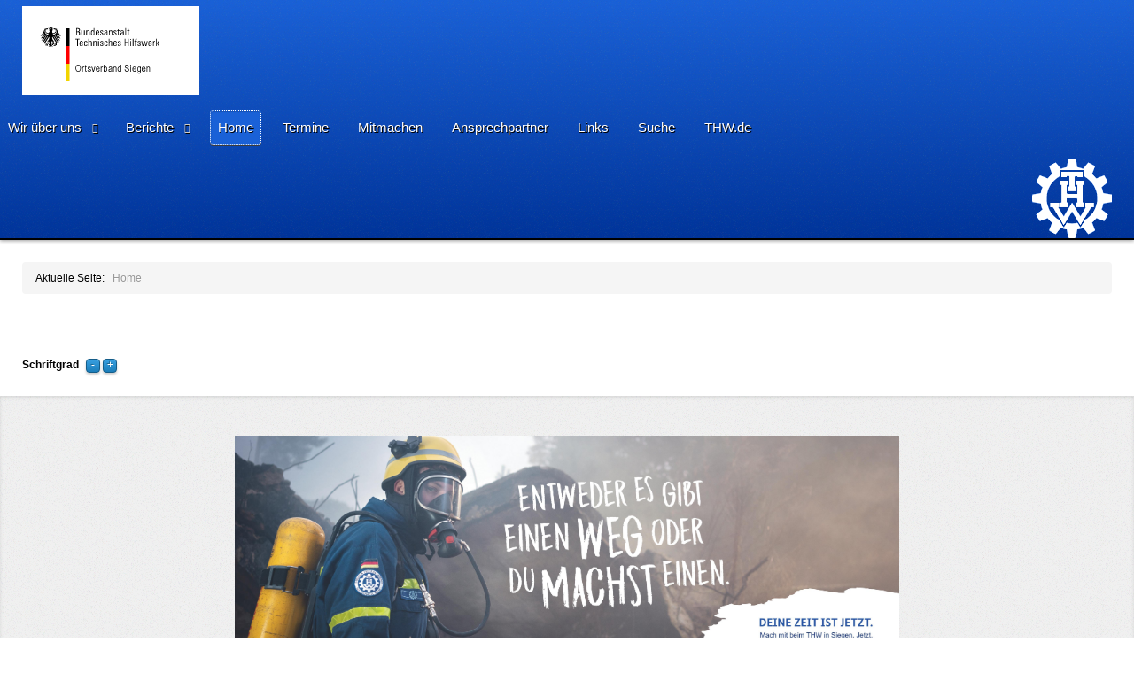

--- FILE ---
content_type: text/html; charset=utf-8
request_url: https://www.thw-siegen.de/?of=1&font-size=smaller&start=28
body_size: 6158
content:
<!doctype html>
<html xml:lang="de-de" lang="de-de" >
<head>
		<meta name="viewport" content="width=device-width, initial-scale=1.0">
		
    <base href="https://www.thw-siegen.de/" />
	<meta http-equiv="content-type" content="text/html; charset=utf-8" />
	<meta name="keywords" content="THW, Siegen, Einsatz" />
	<meta name="description" content="THW-Siegen, Die Internetseite des Ortsverbandes Siegen." />
	<meta name="generator" content="Joomla! - Open Source Content Management" />
	<title>Willkommen auf der Seite des THW Siegen</title>
	<link href="/?s=captcha&amp;format=feed&amp;type=rss" rel="alternate" type="application/rss+xml" title="RSS 2.0" />
	<link href="/?s=captcha&amp;format=feed&amp;type=atom" rel="alternate" type="application/atom+xml" title="Atom 1.0" />
	<link href="/templates/thw/css-compiled/menu-866aa62ff6c16fcab414a76f625ee345.css" rel="stylesheet" type="text/css" />
	<link href="/libraries/gantry/css/grid-responsive.css" rel="stylesheet" type="text/css" />
	<link href="/templates/thw/css-compiled/bootstrap.css" rel="stylesheet" type="text/css" />
	<link href="/templates/thw/css-compiled/master-53f95a45aa1d40970d8d57ed4b5a8aec.css" rel="stylesheet" type="text/css" />
	<link href="/templates/thw/css-compiled/mediaqueries.css" rel="stylesheet" type="text/css" />
	<link href="/templates/thw/css/thw-custom.css" rel="stylesheet" type="text/css" />
	<style type="text/css">
#rt-logo {background: url(/images/logo_a.gif) 50% 0 no-repeat !important;}
#rt-logo {width: 200px;height: 100px;}

	</style>
	<script type="application/json" class="joomla-script-options new">{"csrf.token":"4cbe9a2918fef9e1f9b02b04f2504864","system.paths":{"root":"","base":""}}</script>
	<script src="/media/jui/js/jquery.min.js?9985abbdc183b57eecb13179f1fa059f" type="text/javascript"></script>
	<script src="/media/jui/js/jquery-noconflict.js?9985abbdc183b57eecb13179f1fa059f" type="text/javascript"></script>
	<script src="/media/jui/js/jquery-migrate.min.js?9985abbdc183b57eecb13179f1fa059f" type="text/javascript"></script>
	<script src="/media/system/js/caption.js?9985abbdc183b57eecb13179f1fa059f" type="text/javascript"></script>
	<script src="/media/jui/js/bootstrap.min.js?9985abbdc183b57eecb13179f1fa059f" type="text/javascript"></script>
	<script src="/media/system/js/mootools-core.js?9985abbdc183b57eecb13179f1fa059f" type="text/javascript"></script>
	<script src="/media/system/js/core.js?9985abbdc183b57eecb13179f1fa059f" type="text/javascript"></script>
	<script src="/media/system/js/mootools-more.js?9985abbdc183b57eecb13179f1fa059f" type="text/javascript"></script>
	<script src="/libraries/gantry/js/browser-engines.js" type="text/javascript"></script>
	<script src="/templates/thw/js/rokmediaqueries.js" type="text/javascript"></script>
	<script src="/modules/mod_roknavmenu/themes/default/js/rokmediaqueries.js" type="text/javascript"></script>
	<script src="/modules/mod_roknavmenu/themes/default/js/responsive.js" type="text/javascript"></script>
	<script src="/modules/mod_roknavmenu/themes/default/js/responsive-selectbox.js" type="text/javascript"></script>
	<script type="text/javascript">
jQuery(window).on('load',  function() {
				new JCaption('img.caption');
			});jQuery(function($){ initTooltips(); $("body").on("subform-row-add", initTooltips); function initTooltips (event, container) { container = container || document;$(container).find(".hasTooltip").tooltip({"html": true,"container": "body"});} });
	</script>
</head>
<body  class="logo-type-custom headerstyle-dark font-family-arial font-size-is-small menu-type-dropdownmenu menu-dropdownmenu-position-header-b layout-mode-responsive col12">
        <header id="rt-top-surround">
						<div id="rt-header">
			<div class="rt-container">
				<div class="rt-grid-3 rt-alpha">
            <div class="rt-block logo-block">
            <a href="/" id="rt-logo"></a>
        </div>
        
</div>
<div class="rt-grid-6">
    	<div class="rt-block menu-block">
		<div class="gf-menu-device-container responsive-type-selectbox"></div>
<ul class="gf-menu l1 " >
                    <li class="item124 parent" >

            <a class="item" href="javascript:void(0);"  >

                                Wir über uns                                <span class="border-fixer"></span>
                            </a>


            
                                    <div class="dropdown columns-1 " style="width:180px;">
                                                <div class="column col1"  style="width:180px;">
                            <ul class="l2">
                                                                                                                    <li class="item9" >

            <a class="item" href="/aufstellung/einheiten"  >

                                Einheiten                            </a>


                    </li>
                                                                                                                                                                <li class="item14" >

            <a class="item" href="/aufstellung/fahrzeuge"  >

                                Fahrzeuge                            </a>


                    </li>
                                                                                                                                                                <li class="item5" >

            <a class="item" href="/aufstellung/verein"  >

                                Verein                            </a>


                    </li>
                                                                                                                                                                <li class="item11" >

            <a class="item" href="http://www.thw-jugend-siegen.de/" target="_blank" >

                                Jugendgruppe                            </a>


                    </li>
                                                                                                        </ul>
                        </div>
                                            </div>

                                    </li>
                            <li class="item123 parent" >

            <a class="item" href="javascript:void(0);"  >

                                Berichte                                <span class="border-fixer"></span>
                            </a>


            
                                    <div class="dropdown columns-1 " style="width:180px;">
                                                <div class="column col1"  style="width:180px;">
                            <ul class="l2">
                                                                                                                    <li class="item2 parent" >

            <a class="item" href="/berichte/einsaetze"  >

                                Einsätze                                <span class="border-fixer"></span>
                            </a>


            
                                    <div class="dropdown flyout columns-1 " style="width:180px;">
                                                <div class="column col1"  style="width:180px;">
                            <ul class="l3">
                                                                                                                    <li class="item324" >

            <a class="item" href="/berichte/einsaetze/einsaetze-2025"  >

                                Einsätze 2025                            </a>


                    </li>
                                                                                                                                                                <li class="item322" >

            <a class="item" href="/berichte/einsaetze/einsaetze-2024"  >

                                Einsätze 2024                            </a>


                    </li>
                                                                                                                                                                <li class="item316" >

            <a class="item" href="/berichte/einsaetze/einsaetze-2023"  >

                                Einsätze 2023                            </a>


                    </li>
                                                                                                                                                                <li class="item292" >

            <a class="item" href="/berichte/einsaetze/einsaetze-2022"  >

                                Einsätze 2022                            </a>


                    </li>
                                                                                                                                                                <li class="item265" >

            <a class="item" href="/berichte/einsaetze/einsaetze-2021"  >

                                Einsätze 2021                            </a>


                    </li>
                                                                                                                                                                <li class="item247" >

            <a class="item" href="/berichte/einsaetze/einsaetze-2020"  >

                                Einsätze 2020                            </a>


                    </li>
                                                                                                                                                                <li class="item224" >

            <a class="item" href="/berichte/einsaetze/einsaetze-2019"  >

                                Einsätze 2019                            </a>


                    </li>
                                                                                                                                                                <li class="item205" >

            <a class="item" href="/berichte/einsaetze/einsaetze-2018"  >

                                Einsätze 2018                            </a>


                    </li>
                                                                                                                                                                <li class="item195" >

            <a class="item" href="/berichte/einsaetze/einsaetze-2017"  >

                                Einsätze 2017                            </a>


                    </li>
                                                                                                                                                                <li class="item185" >

            <a class="item" href="/berichte/einsaetze/einsaetze-2016"  >

                                Einsätze 2016                            </a>


                    </li>
                                                                                                                                                                <li class="item160" >

            <a class="item" href="/berichte/einsaetze/einsaetze-2015"  >

                                Einsätze 2015                            </a>


                    </li>
                                                                                                                                                                <li class="item156" >

            <a class="item" href="/berichte/einsaetze/einsaetze-2014"  >

                                Einsätze 2014                            </a>


                    </li>
                                                                                                                                                                <li class="item127" >

            <a class="item" href="/berichte/einsaetze/einsaetze-2013"  >

                                Einsätze 2013                            </a>


                    </li>
                                                                                                                                                                <li class="item128" >

            <a class="item" href="/berichte/einsaetze/einsaetze-2012"  >

                                Einsätze 2012                            </a>


                    </li>
                                                                                                                                                                <li class="item129" >

            <a class="item" href="/berichte/einsaetze/einsaetze-2011"  >

                                Einsätze 2011                            </a>


                    </li>
                                                                                                                                                                <li class="item130" >

            <a class="item" href="/berichte/einsaetze/einsaetze-2010"  >

                                Einsätze 2010                            </a>


                    </li>
                                                                                                                                                                <li class="item131" >

            <a class="item" href="/berichte/einsaetze/einsaetze-2009"  >

                                Einsätze 2009                            </a>


                    </li>
                                                                                                                                                                <li class="item132" >

            <a class="item" href="/berichte/einsaetze/einsaetze-2008"  >

                                Einsätze 2008                            </a>


                    </li>
                                                                                                                                                                <li class="item133" >

            <a class="item" href="/berichte/einsaetze/einsaetze-2007"  >

                                Einsätze 2007                            </a>


                    </li>
                                                                                                                                                                <li class="item134" >

            <a class="item" href="/berichte/einsaetze/einsaetze-2006"  >

                                Einsätze 2006                            </a>


                    </li>
                                                                                                                                                                <li class="item135" >

            <a class="item" href="/berichte/einsaetze/einsaetze-2005"  >

                                Einsätze 2005                            </a>


                    </li>
                                                                                                                                                                <li class="item136" >

            <a class="item" href="/berichte/einsaetze/einsaetze-2004"  >

                                Einsätze 2004                            </a>


                    </li>
                                                                                                                                                                <li class="item137" >

            <a class="item" href="/berichte/einsaetze/einsaetze-2003"  >

                                Einsätze 2003                            </a>


                    </li>
                                                                                                                                                                <li class="item138" >

            <a class="item" href="/berichte/einsaetze/einsaetze-2002"  >

                                Einsätze 2002                            </a>


                    </li>
                                                                                                                                                                <li class="item139" >

            <a class="item" href="/berichte/einsaetze/einsaetze-2001"  >

                                Einsätze 2001                            </a>


                    </li>
                                                                                                                                                                <li class="item140" >

            <a class="item" href="/berichte/einsaetze/einsaetze-2000"  >

                                Einsätze 2000                            </a>


                    </li>
                                                                                                        </ul>
                        </div>
                                            </div>

                                    </li>
                                                                                                                                                                <li class="item8 parent" >

            <a class="item" href="/berichte/veranstaltungen"  >

                                Veranstaltungen                                <span class="border-fixer"></span>
                            </a>


            
                                    <div class="dropdown flyout columns-1 " style="width:180px;">
                                                <div class="column col1"  style="width:180px;">
                            <ul class="l3">
                                                                                                                    <li class="item325" >

            <a class="item" href="/berichte/veranstaltungen/veranstaltungen-2025"  >

                                Veranstaltungen 2025                            </a>


                    </li>
                                                                                                                                                                <li class="item323" >

            <a class="item" href="/berichte/veranstaltungen/veranstaltungen-2024"  >

                                Veranstaltungen 2024                            </a>


                    </li>
                                                                                                                                                                <li class="item317" >

            <a class="item" href="/berichte/veranstaltungen/veranstaltungen-2023"  >

                                Veranstaltungen 2023                            </a>


                    </li>
                                                                                                                                                                <li class="item293" >

            <a class="item" href="/berichte/veranstaltungen/veranstaltungen-2022"  >

                                Veranstaltungen 2022                            </a>


                    </li>
                                                                                                                                                                <li class="item266" >

            <a class="item" href="/berichte/veranstaltungen/veranstaltungen-2021"  >

                                Veranstaltungen 2021                            </a>


                    </li>
                                                                                                                                                                <li class="item248" >

            <a class="item" href="/berichte/veranstaltungen/veranstaltungen-2020"  >

                                Veranstaltungen 2020                            </a>


                    </li>
                                                                                                                                                                <li class="item225" >

            <a class="item" href="/berichte/veranstaltungen/veranstaltungen-2019"  >

                                Veranstaltungen 2019                            </a>


                    </li>
                                                                                                                                                                <li class="item206" >

            <a class="item" href="/berichte/veranstaltungen/veranstaltungen-2018"  >

                                Veranstaltungen 2018                            </a>


                    </li>
                                                                                                                                                                <li class="item196" >

            <a class="item" href="/berichte/veranstaltungen/veranstaltungen-2017"  >

                                Veranstaltungen 2017                            </a>


                    </li>
                                                                                                                                                                <li class="item186" >

            <a class="item" href="/berichte/veranstaltungen/veranstaltungen-2016"  >

                                Veranstaltungen 2016                            </a>


                    </li>
                                                                                                                                                                <li class="item161" >

            <a class="item" href="/berichte/veranstaltungen/veranstaltungen-2015"  >

                                Veranstaltungen 2015                            </a>


                    </li>
                                                                                                                                                                <li class="item157" >

            <a class="item" href="/berichte/veranstaltungen/veranstaltungen-2014"  >

                                Veranstaltungen 2014                            </a>


                    </li>
                                                                                                                                                                <li class="item141" >

            <a class="item" href="/berichte/veranstaltungen/veranstaltungen-2013"  >

                                Veranstaltungen 2013                            </a>


                    </li>
                                                                                                                                                                <li class="item142" >

            <a class="item" href="/berichte/veranstaltungen/veranstaltungen-2012"  >

                                Veranstaltungen 2012                            </a>


                    </li>
                                                                                                                                                                <li class="item143" >

            <a class="item" href="/berichte/veranstaltungen/veranstaltungen-2011"  >

                                Veranstaltungen 2011                            </a>


                    </li>
                                                                                                                                                                <li class="item144" >

            <a class="item" href="/berichte/veranstaltungen/veranstaltungen-2010"  >

                                Veranstaltungen 2010                            </a>


                    </li>
                                                                                                                                                                <li class="item145" >

            <a class="item" href="/berichte/veranstaltungen/veranstaltungen-2009"  >

                                Veranstaltungen 2009                            </a>


                    </li>
                                                                                                                                                                <li class="item146" >

            <a class="item" href="/berichte/veranstaltungen/veranstaltungen-2008"  >

                                Veranstaltungen 2008                            </a>


                    </li>
                                                                                                                                                                <li class="item147" >

            <a class="item" href="/berichte/veranstaltungen/veranstaltungen-2007"  >

                                Veranstaltungen 2007                            </a>


                    </li>
                                                                                                                                                                <li class="item148" >

            <a class="item" href="/berichte/veranstaltungen/veranstaltungen-2006"  >

                                Veranstaltungen 2006                            </a>


                    </li>
                                                                                                                                                                <li class="item149" >

            <a class="item" href="/berichte/veranstaltungen/veranstaltungen-2005"  >

                                Veranstaltungen 2005                            </a>


                    </li>
                                                                                                                                                                <li class="item150" >

            <a class="item" href="/berichte/veranstaltungen/veranstaltungen-2004"  >

                                Veranstaltungen 2004                            </a>


                    </li>
                                                                                                                                                                <li class="item151" >

            <a class="item" href="/berichte/veranstaltungen/veranstaltungen-2003"  >

                                Veranstaltungen 2003                            </a>


                    </li>
                                                                                                                                                                <li class="item152" >

            <a class="item" href="/berichte/veranstaltungen/veranstaltungen-2002"  >

                                Veranstaltungen 2002                            </a>


                    </li>
                                                                                                                                                                <li class="item153" >

            <a class="item" href="/berichte/veranstaltungen/veranstaltungen-2001"  >

                                Veranstaltungen 2001                            </a>


                    </li>
                                                                                                        </ul>
                        </div>
                                            </div>

                                    </li>
                                                                                                                                                                <li class="item7" >

            <a class="item" href="/berichte/ausbildung"  >

                                Ausbildung                            </a>


                    </li>
                                                                                                        </ul>
                        </div>
                                            </div>

                                    </li>
                            <li class="item18 active last" >

            <a class="item" href="/"  >

                                Home                            </a>


                    </li>
                            <li class="item13" >

            <a class="item" href="/termine"  >

                                Termine                            </a>


                    </li>
                            <li class="item6" >

            <a class="item" href="/mitmachen"  >

                                Mitmachen                            </a>


                    </li>
                            <li class="item4" >

            <a class="item" href="/ansprechpartner"  >

                                Ansprechpartner                            </a>


                    </li>
                            <li class="item10" >

            <a class="item" href="/links"  >

                                Links                            </a>


                    </li>
                            <li class="item17" >

            <a class="item" href="/suche"  >

                                Suche                            </a>


                    </li>
                            <li class="item12" >

            <a class="item" href="http://www.thw.bund.de/" target="_blank" >

                                THW.de                            </a>


                    </li>
            </ul>		<div class="clear"></div>
	</div>
	
</div>
<div class="rt-grid-3 rt-omega">
               <div class="rt-block logo-block">
           	<div class="module-surround">
	           		                	<div class="module-content">
	                		

<div class="customlogo-block"  >
	<p><img src="/images/logo_thw.gif" border="0" style="border: 0; float: right;" /></p></div>
	                	</div>
                	</div>
           </div>
	
</div>
				<div class="clear"></div>
			</div>
		</div>
			</header>
		    <div id="rt-drawer">
        <div class="rt-container">
                        <div class="clear"></div>
        </div>
    </div>
    		<div id="rt-transition">
		<div id="rt-mainbody-surround">
						<div id="rt-feature">
				<div class="rt-container">
					<div class="rt-grid-10 rt-alpha">
               <div class="rt-block ">
           	<div class="module-surround">
	           		                	<div class="module-content">
	                		<div aria-label="Positionsanzeige" role="navigation">
	<ul itemscope itemtype="https://schema.org/BreadcrumbList" class="breadcrumb">
					<li>
				Aktuelle Seite: &#160;
			</li>
		
						<li itemprop="itemListElement" itemscope itemtype="https://schema.org/ListItem" class="active">
					<span itemprop="name">
						Home					</span>
					<meta itemprop="position" content="1">
				</li>
				</ul>
</div>
	                	</div>
                	</div>
           </div>
	
</div>
<div class="rt-grid-2 rt-omega">
    	<div class="rt-block">
		<div id="rt-accessibility">
			<div class="rt-desc">Schriftgrad</div>
			<div id="rt-buttons">
				<a href="/?of=1&amp;font-size=smaller&amp;start=28" title="Schriftgrad verkleinern" class="small" rel="nofollow"><span class="button"></span></a>
				<a href="/?of=1&amp;font-size=larger&amp;start=28" title="Schriftgrad vergrößern" class="large" rel="nofollow"><span class="button"></span></a>
			</div>
		</div>
		<div class="clear"></div>
	</div>
	
</div>
					<div class="clear"></div>
				</div>
			</div>
															<div id="rt-maintop">
				<div class="rt-container">
					<div class="rt-grid-12 rt-alpha rt-omega">
               <div class="rt-block ">
           	<div class="module-surround">
	           		                	<div class="module-content">
	                		<div class="random-image">
	<img src="/images/stories/werbung/bauzaunbanner_OSIE_V2_01.jpg" alt="bauzaunbanner_OSIE_V2_01.jpg" width="750" height="383" /></div>
	                	</div>
                	</div>
           </div>
	
</div>
					<div class="clear"></div>
				</div>
			</div>
												<div class="rt-container">
		    		          
<div id="rt-main" class="mb7-sa5">
                <div class="rt-container">
                    <div class="rt-grid-7 ">
                                                						<div class="rt-block">
	                        <div id="rt-mainbody">
								<div class="component-content">
	                            	
<section class="blog-featured " itemscope itemtype="http://schema.org/Blog">
	
	
			<div class="items-row cols-1 row-0">
				<article class="item column-1" itemprop="blogPost" itemscope itemtype="http://schema.org/BlogPosting">
			
	<h2 itemprop="name">
					Einsatz Baufachberater nach Brand in Daaden			</h2>

	<ul class="actions">
				<li class="print-icon">
			<a href="/berichte/einsaetze/einsaetze-2024/829-einsatz-baufachberater-nach-brand-in-daaden?tmpl=component&amp;print=1&amp;layout=default" title="Eintrag ausdrucken < Einsatz Baufachberater nach Brand in Daaden >" onclick="window.open(this.href,'win2','status=no,toolbar=no,scrollbars=yes,titlebar=no,menubar=no,resizable=yes,width=640,height=480,directories=no,location=no'); return false;" rel="nofollow">					<img src="/media/system/images/printButton.png" alt="Drucken" />	</a>		</li>
						<li class="email-icon">
			<a href="/component/mailto/?tmpl=component&amp;template=thw&amp;link=4510f97493496626f609a44cd3125ac14f5a9c81" title="Link einem Freund via E-Mail senden" onclick="window.open(this.href,'win2','width=400,height=450,menubar=yes,resizable=yes'); return false;" rel="nofollow">			<img src="/media/system/images/emailButton.png" alt="E-Mail" />	</a>		</li>
		
			</ul>




 <dl class="article-info">
 <dt class="article-info-term">Details</dt>
		<dd class="modified">
			<time datetime="2024-09-26T12:30:22+02:00" itemprop="dateModified">
				Zuletzt aktualisiert: Donnerstag, 26. September 2024 12:30			</time>
		</dd>
 </dl>


<p>Am Mittwoch, 25. September 2024, wurde in den frühen Morgenstunden der Baufachberater des THW Siegen alarmiert. Auf Anforderung der Feuerwehr mußte in Daaden (Kreis Altenkirchen) ein nach einem Brand stark beschädigtes Wohnhaus überprüft werden.</p>

		<p class="readmore">
				<a href="/berichte/einsaetze/einsaetze-2024/829-einsatz-baufachberater-nach-brand-in-daaden" itemprop="url">
					Weiterlesen: Einsatz Baufachberater nach Brand in Daaden</a>
		</p>


<div class="item-separator"></div>
		</article>
									<span class="row-separator"></span>
				</div>

				
	
			<div class="items-row cols-1 row-1">
				<article class="item column-1" itemprop="blogPost" itemscope itemtype="http://schema.org/BlogPosting">
			
	<h2 itemprop="name">
					Gemeinsame Ausbildung im Übungsgelände			</h2>

	<ul class="actions">
				<li class="print-icon">
			<a href="/berichte/ausbildung/828-gemeinsame-ausbildung-im-uebungsgelaende?tmpl=component&amp;print=1&amp;layout=default" title="Eintrag ausdrucken < Gemeinsame Ausbildung im Übungsgelände >" onclick="window.open(this.href,'win2','status=no,toolbar=no,scrollbars=yes,titlebar=no,menubar=no,resizable=yes,width=640,height=480,directories=no,location=no'); return false;" rel="nofollow">					<img src="/media/system/images/printButton.png" alt="Drucken" />	</a>		</li>
						<li class="email-icon">
			<a href="/component/mailto/?tmpl=component&amp;template=thw&amp;link=d2577a0972af70f868f54e7d579a9f98937c2bdc" title="Link einem Freund via E-Mail senden" onclick="window.open(this.href,'win2','width=400,height=450,menubar=yes,resizable=yes'); return false;" rel="nofollow">			<img src="/media/system/images/emailButton.png" alt="E-Mail" />	</a>		</li>
		
			</ul>




 <dl class="article-info">
 <dt class="article-info-term">Details</dt>
		<dd class="modified">
			<time datetime="2024-09-27T19:43:36+02:00" itemprop="dateModified">
				Zuletzt aktualisiert: Freitag, 27. September 2024 19:43			</time>
		</dd>
 </dl>


<p>Am Samstag, 21. September 2024, fand ein großer Ausbildungs- und Übungstag für alle 3 Züge des THW Siegen auf einem Katastrophenschutz-Übungsgelände in der Nähe von Dillenburg statt. Zusätzlich mit dabei waren der Fachzug Führung und Kommunikation des THW Ortsverbands Gießen und der Fachzug Logistik des THW Ortsverbands Dillenburg.</p>

		<p class="readmore">
				<a href="/berichte/ausbildung/828-gemeinsame-ausbildung-im-uebungsgelaende" itemprop="url">
					Weiterlesen: Gemeinsame Ausbildung im Übungsgelände</a>
		</p>


<div class="item-separator"></div>
		</article>
									<span class="row-separator"></span>
				</div>

				
	
			<div class="items-row cols-1 row-2">
				<article class="item column-1" itemprop="blogPost" itemscope itemtype="http://schema.org/BlogPosting">
			
	<h2 itemprop="name">
					Workshop Maschinist SEA			</h2>

	<ul class="actions">
				<li class="print-icon">
			<a href="/berichte/ausbildung/827-workshop-sea?tmpl=component&amp;print=1&amp;layout=default" title="Eintrag ausdrucken < Workshop Maschinist SEA >" onclick="window.open(this.href,'win2','status=no,toolbar=no,scrollbars=yes,titlebar=no,menubar=no,resizable=yes,width=640,height=480,directories=no,location=no'); return false;" rel="nofollow">					<img src="/media/system/images/printButton.png" alt="Drucken" />	</a>		</li>
						<li class="email-icon">
			<a href="/component/mailto/?tmpl=component&amp;template=thw&amp;link=a00447250c6a5404d497822d0ad98f2c3b8cc957" title="Link einem Freund via E-Mail senden" onclick="window.open(this.href,'win2','width=400,height=450,menubar=yes,resizable=yes'); return false;" rel="nofollow">			<img src="/media/system/images/emailButton.png" alt="E-Mail" />	</a>		</li>
		
			</ul>




 <dl class="article-info">
 <dt class="article-info-term">Details</dt>
		<dd class="modified">
			<time datetime="2024-09-21T10:46:38+02:00" itemprop="dateModified">
				Zuletzt aktualisiert: Samstag, 21. September 2024 10:46			</time>
		</dd>
 </dl>


<p>Siegen, 14. September 2024. Sieben bereits fertig ausgebildete "Maschinisten Stromerzeugungsaggregat (SEA)" aus dem Ortsverband Siegen absolvierten am vergangenen Samstag einen ganztägigen Worshop "Maschinist SEA". Unter der Anleitung von zwei Ausbildern aus der Fachgruppe Elektroversorgung frischten sie ihr Wissen in Theorie und Praxis auf.</p>

		<p class="readmore">
				<a href="/berichte/ausbildung/827-workshop-sea" itemprop="url">
					Weiterlesen: Workshop Maschinist SEA</a>
		</p>


<div class="item-separator"></div>
		</article>
									<span class="row-separator"></span>
				</div>

				
	
			<div class="items-row cols-1 row-3">
				<article class="item column-1" itemprop="blogPost" itemscope itemtype="http://schema.org/BlogPosting">
			
	<h2 itemprop="name">
					800 Jahre Siegen - Stadtfest 2024			</h2>

	<ul class="actions">
				<li class="print-icon">
			<a href="/berichte/veranstaltungen/veranstaltungen-2024/826-800-jahre-siegen-stadtfest-2024?tmpl=component&amp;print=1&amp;layout=default" title="Eintrag ausdrucken < 800 Jahre Siegen - Stadtfest 2024 >" onclick="window.open(this.href,'win2','status=no,toolbar=no,scrollbars=yes,titlebar=no,menubar=no,resizable=yes,width=640,height=480,directories=no,location=no'); return false;" rel="nofollow">					<img src="/media/system/images/printButton.png" alt="Drucken" />	</a>		</li>
						<li class="email-icon">
			<a href="/component/mailto/?tmpl=component&amp;template=thw&amp;link=5ae445acfc9985bdd59d7f4cf9c0d167e6c12f7d" title="Link einem Freund via E-Mail senden" onclick="window.open(this.href,'win2','width=400,height=450,menubar=yes,resizable=yes'); return false;" rel="nofollow">			<img src="/media/system/images/emailButton.png" alt="E-Mail" />	</a>		</li>
		
			</ul>




 <dl class="article-info">
 <dt class="article-info-term">Details</dt>
		<dd class="modified">
			<time datetime="2024-09-04T14:17:19+02:00" itemprop="dateModified">
				Zuletzt aktualisiert: Mittwoch, 04. September 2024 14:17			</time>
		</dd>
 </dl>


<p style="font-weight: 400;">Siegen, 04.09.2024. Am vergangenen Wochenende fand in Siegen das Stadtfest 2024 statt. Aus Anlass des 800-jährigen Bestehens der Stadt Siegen war diesmal die Ausstellungsfläche deutlich ausgeweitet. In der Oberstadt am Neumarkt war am Samstag und am Sonntag bei bestem Sommerwetter auch das THW Siegen mit dabei. Fahrzeuge, ein Informationsstand und Mitmachaktionen lockten an beiden Tagen zahlreiche Gäste auf den THW-Stand.</p>

		<p class="readmore">
				<a href="/berichte/veranstaltungen/veranstaltungen-2024/826-800-jahre-siegen-stadtfest-2024" itemprop="url">
					Weiterlesen: 800 Jahre Siegen - Stadtfest 2024</a>
		</p>


<div class="item-separator"></div>
		</article>
									<span class="row-separator"></span>
				</div>

				

	<div class="pagination">

					<p class="counter">
				Seite 8 von 33			</p>
						<ul>
	<li class="pagination-start"><a title="Start" href="/?s=captcha" class="hasTooltip pagenav">Start</a></li>
	<li class="pagination-prev"><a title="Zurück" href="/?s=captcha&amp;start=24" class="hasTooltip pagenav">Zurück</a></li>
			<li><a href="/?s=captcha&amp;start=8" class="pagenav">3</a></li>			<li><a href="/?s=captcha&amp;start=12" class="pagenav">4</a></li>			<li><a href="/?s=captcha&amp;start=16" class="pagenav">5</a></li>			<li><a href="/?s=captcha&amp;start=20" class="pagenav">6</a></li>			<li><a href="/?s=captcha&amp;start=24" class="pagenav">7</a></li>			<li><span class="pagenav">8</span></li>			<li><a href="/?s=captcha&amp;start=32" class="pagenav">9</a></li>			<li><a href="/?s=captcha&amp;start=36" class="pagenav">10</a></li>			<li><a href="/?s=captcha&amp;start=40" class="pagenav">11</a></li>			<li><a href="/?s=captcha&amp;start=44" class="pagenav">12</a></li>		<li class="pagination-next"><a title="Weiter" href="/?s=captcha&amp;start=32" class="hasTooltip pagenav">Weiter</a></li>
	<li class="pagination-end"><a title="Ende" href="/?s=captcha&amp;start=128" class="hasTooltip pagenav">Ende</a></li>
</ul>
	</div>
</section>



								</div>
	                        </div>
						</div>
                                                                    </div>
                                <div class="rt-grid-5 ">
                <div id="rt-sidebar-a">
                               <div class="rt-block ">
           	<div class="module-surround">
	           		                	<div class="module-content">
	                		<div class="newsflash">
					<h3 class="newsflash-title">
			Helfer/in gesucht - Mach auch Du jetzt mit und sei dabei!		</h3>


	

	<p>Faszination Helfen – rund 88.000 freiwillige Helferinnen und Helfer sind im Technischen Hilfswerk mit Begeisterung dabei! Wer sich für Technik interessiert, gerne im Team arbeitet und anderen Menschen helfen möchte, ist bei uns genau richtig. Mach mit. <a href="https://jetzt.thw.de/DE/Startseite/startseite.html" target="_blank" rel="noopener noreferrer">jetzt.thw.de</a></p>
<p>Frauen und Männer aus allen Bereichen unserer Gesellschaft werden gebraucht, die ihre Erfahrungen mit in die Arbeit des <abbr title="Technisches Hilfswerk">THW</abbr> einbringen. Ein spannendes Arbeitsfeld erwartet Dich mit vielen Herausforderungen und einer guten Gemeinschaft.</p>
<p>Daneben erhältst Du eine fundierte Ausbildung im technischen Bereich und im Bereich der Sozialkompetenz, die dir auch im Beruf nützlich sein kann.</p>
<p>Alles, was Du rund um das Engagement im <abbr title="Technisches Hilfswerk">THW</abbr> wissen solltest, kannst Du hier nachlesen:</p>


	<a class="readmore" href="/mitmachen">Weiterlesen ...</a>	</div>
	                	</div>
                	</div>
           </div>
	
                </div>
            </div>

                    <div class="clear"></div>
                </div>
            </div>
		    	</div>
											</div>
	</div>
			<footer id="rt-footer-surround">
				<div id="rt-footer">
			<div class="rt-container">
				<div class="rt-grid-12 rt-alpha rt-omega">
               <div class="rt-block ">
           	<div class="module-surround">
	           		                	<div class="module-content">
	                		<ul class="nav menu mod-list">
<li class="item-126"><a href="/impressum" >Impressum</a></li><li class="item-215"><a href="/datenschutz" >Datenschutz</a></li></ul>
	                	</div>
                	</div>
           </div>
	
</div>
				<div class="clear"></div>
			</div>
		</div>
					</footer>
				</body>
</html>


--- FILE ---
content_type: text/css
request_url: https://www.thw-siegen.de/templates/thw/css-compiled/menu-866aa62ff6c16fcab414a76f625ee345.css
body_size: 66323
content:
.clearfix{*zoom:1;}.clearfix:before,.clearfix:after{display:table;content:"";line-height:0;}.clearfix:after{clear:both;}.hide-text{font:0/0 a;color:transparent;text-shadow:none;background-color:transparent;border:0;}.input-block-level{display:block;width:100%;min-height:30px;-webkit-box-sizing:border-box;-moz-box-sizing:border-box;box-sizing:border-box;-webkit-box-sizing:border-box;-moz-box-sizing:border-box;box-sizing:border-box;}.rok-left{float:left;}.rok-right{float:right;}.rok-dropdown-group,.rok-dropdown{position:relative;}.rok-dropdown-open .rok-dropdown{display:block;}.rok-popover-group,.rok-popover{position:relative;}.rok-popover-open .rok-popover{display:block;}.gf-menu{margin:10px auto 0;list-style:none;}.gf-menu:after{display:table;content:'';clear:both;}.gf-menu ul{list-style:none;padding:0;margin:0;}.gf-menu .item{font-family:Arial, Helvetica, sans-serif;font-size:13px;line-height:21px;color:#ffffff;padding:4px 8px;text-align:left;text-shadow:1px 1px 0 #000000;text-decoration:none;display:block;outline:0;cursor:pointer;}.gf-menu .item.subtext{padding-top:1px;padding-bottom:4px;}.gf-menu .item.subtext > em{display:block;font-size:9px;line-height:9px;color:#e6e6e6;text-align:left;font-style:normal;}.gf-menu .item.icon [class^="icon-"],.gf-menu .item.icon [class*= " icon-"]{background-image:none !important;width:auto;}.gf-menu .item.icon [class^="icon-"]:before,.gf-menu .item.icon [class*= " icon-"]:before{text-indent:0;margin-right:5px;}.gf-menu .item .menu-image{max-width:inherit;vertical-align:text-top;margin-top:-2px;margin-left:-2px;}.gf-menu.l1 > li.active{background:#1a61d7;border:1px solid #ffffff;border-radius:4px;border-radius:4px;-webkit-box-shadow:inset 0px 1px 2px rgba(0,0,0,0.2), 0px 1px 0px #3c3c3c;-moz-box-shadow:inset 0px 1px 2px rgba(0,0,0,0.2), 0px 1px 0px #3c3c3c;box-shadow:inset 0px 1px 2px rgba(0,0,0,0.2), 0px 1px 0px #3c3c3c;-webkit-box-shadow:inset 0px 1px 2px rgba(0,0,0,0.2), 0px 1px 0px #3c3c3c;-moz-box-shadow:inset 0px 1px 2px rgba(0,0,0,0.2), 0px 1px 0px #3c3c3c;box-shadow:inset 0px 1px 2px rgba(0,0,0,0.2), 0px 1px 0px #3c3c3c;}.gf-menu.l1 > li > .item{font-size:15px;line-height:24px;padding-top:7px;padding-bottom:7px;position:relative;}.gf-menu.l1 > li > .item.subtext{padding-top:1px;padding-bottom:4px;}.gf-menu.l1 > li > .item .menu-image{margin-top:-1px;}.gf-menu li{float:left;display:block;text-align:center;position:relative;padding:0;margin-right:15px;border:none;border:1px solid transparent;}.gf-menu li.parent > .item{position:relative;padding-right:25px;}.gf-menu li.parent > .item:after{color:#cccccc;position:absolute;right:6px;top:50%;margin-top:-12px;font-family:FontAwesome;content:"\f078";font-size:11px;}.gf-menu .dropdown{margin:0 auto;padding:10px 0;position:absolute;opacity:0;left:-999em;text-align:left;border:1px solid #ffffff;border-top:0;background:#1a61d7;-webkit-transition:opacity 0.2s ease-out;-moz-transition:opacity 0.2s ease-out;-o-transition:opacity 0.2s ease-out;transition:opacity 0.2s ease-out;-webkit-transition:opacity 0.2s ease-out;-moz-transition:opacity 0.2s ease-out;-o-transition:opacity 0.2s ease-out;transition:opacity 0.2s ease-out;border-radius:0 5px 5px 5px;border-radius:0 5px 5px 5px;-webkit-box-shadow:inset 0px 1px 0px #000034, inset 0px 2px 0px #585858, 0px 1px 1px rgba(0,0,0,0.2);-moz-box-shadow:inset 0px 1px 0px #000034, inset 0px 2px 0px #585858, 0px 1px 1px rgba(0,0,0,0.2);box-shadow:inset 0px 1px 0px #000034, inset 0px 2px 0px #585858, 0px 1px 1px rgba(0,0,0,0.2);-webkit-box-shadow:inset 0px 1px 0px #000034, inset 0px 2px 0px #585858, 0px 1px 1px rgba(0,0,0,0.2);-moz-box-shadow:inset 0px 1px 0px #000034, inset 0px 2px 0px #585858, 0px 1px 1px rgba(0,0,0,0.2);box-shadow:inset 0px 1px 0px #000034, inset 0px 2px 0px #585858, 0px 1px 1px rgba(0,0,0,0.2);z-index:1000;}.gf-menu .dropdown .flyout{display:block;}.gf-menu .dropdown ul li{display:block;float:none;margin-right:0;padding:0 5px;border:0;}.gf-menu .dropdown ul li.active > .item{color:#fefe00;}.gf-menu .dropdown ul li .item{border:1px solid transparent;}.gf-menu .dropdown ul li.parent > .item:after{margin-top:-10px;font-family:FontAwesome;content:"\f054";font-size:11px;}.gf-menu .dropdown .grouped.parent > .item .border-fixer{display:none;}.gf-menu .dropdown .grouped.parent > .item:after{font-family:FontAwesome;content:"\f078";font-size:11px;}.gf-menu .dropdown .grouped ol{background:#1a61d7;border:1px solid #ffffff;border-radius:4px;border-radius:4px;-webkit-box-shadow:inset 0px 1px 2px rgba(0,0,0,0.2), 0px 1px 0px #3c3c3c;-moz-box-shadow:inset 0px 1px 2px rgba(0,0,0,0.2), 0px 1px 0px #3c3c3c;box-shadow:inset 0px 1px 2px rgba(0,0,0,0.2), 0px 1px 0px #3c3c3c;-webkit-box-shadow:inset 0px 1px 2px rgba(0,0,0,0.2), 0px 1px 0px #3c3c3c;-moz-box-shadow:inset 0px 1px 2px rgba(0,0,0,0.2), 0px 1px 0px #3c3c3c;box-shadow:inset 0px 1px 2px rgba(0,0,0,0.2), 0px 1px 0px #3c3c3c;margin:6px 0px;padding:3px 0;}.gf-menu .dropdown .grouped ol > li > .item{font-size:12px;padding-top:3px;padding-bottom:3px;}.gf-menu .dropdown .modules{text-align:left;color:#e6e6e6;}.gf-menu .dropdown .modules .module-content{padding:0 10px;}.gf-menu .dropdown .modules .module-content h1,.gf-menu .dropdown .modules .module-content h2,.gf-menu .dropdown .modules .module-content h3,.gf-menu .dropdown .modules .module-content h4,.gf-menu .dropdown .modules .module-content h5{color:#ffffff;}.gf-menu .dropdown .modules .module-content a{color:#fefe00;}.gf-menu .dropdown .modules .module-content p{margin:0 0 10px 0;font-size:12px;line-height:18px;}.gf-menu .flyout{border-top:1px solid #ffffff;}.gf-menu .column{float:left;position:relative;}.gf-menu .position-left{float:left;margin-right:15px;}.gf-menu .position-right{float:right;margin-left:15px;}.gf-menu.gf-splitmenu li.parent:hover{border-radius:4px;border-radius:4px;}.gf-menu-toggle{padding:7px 10px;border:1px solid #ffffff;border-top:0;border-radius:4px;border-radius:4px;background-color:#144aa5;background-image:-moz-linear-gradient(top,#1757c0,#0f387c);background-image:-webkit-gradient(linear,0 0,0 100%,from(#1757c0),to(#0f387c));background-image:-webkit-linear-gradient(top,#1757c0,#0f387c);background-image:-o-linear-gradient(top,#1757c0,#0f387c);background-image:linear-gradient(to bottom,#1757c0,#0f387c);background-repeat:repeat-x;filter:progid:DXImageTransform.Microsoft.gradient(startColorstr='#ff1756c0', endColorstr='#ff0e377c', GradientType=0);background-color:#144aa5;background-image:-moz-linear-gradient(top,#1757c0,#0f387c);background-image:-webkit-gradient(linear,0 0,0 100%,from(#1757c0),to(#0f387c));background-image:-webkit-linear-gradient(top,#1757c0,#0f387c);background-image:-o-linear-gradient(top,#1757c0,#0f387c);background-image:linear-gradient(to bottom,#1757c0,#0f387c);background-repeat:repeat-x;filter:progid:DXImageTransform.Microsoft.gradient(startColorstr='#ff1756c0', endColorstr='#ff0e377c', GradientType=0);-webkit-box-shadow:inset 0px 1px 0px #000034, inset 0px 2px 0px #585858, 0px 1px 1px rgba(0,0,0,0.2);-moz-box-shadow:inset 0px 1px 0px #000034, inset 0px 2px 0px #585858, 0px 1px 1px rgba(0,0,0,0.2);box-shadow:inset 0px 1px 0px #000034, inset 0px 2px 0px #585858, 0px 1px 1px rgba(0,0,0,0.2);-webkit-box-shadow:inset 0px 1px 0px #000034, inset 0px 2px 0px #585858, 0px 1px 1px rgba(0,0,0,0.2);-moz-box-shadow:inset 0px 1px 0px #000034, inset 0px 2px 0px #585858, 0px 1px 1px rgba(0,0,0,0.2);box-shadow:inset 0px 1px 0px #000034, inset 0px 2px 0px #585858, 0px 1px 1px rgba(0,0,0,0.2);position:absolute;z-index:2;top:10px;left:10px;cursor:pointer;}.gf-menu-toggle.active{border:1px solid #ffffff;-webkit-box-shadow:inset 0px 1px 2px rgba(0,0,0,0.2), 0px 1px 0px #3c3c3c;-moz-box-shadow:inset 0px 1px 2px rgba(0,0,0,0.2), 0px 1px 0px #3c3c3c;box-shadow:inset 0px 1px 2px rgba(0,0,0,0.2), 0px 1px 0px #3c3c3c;-webkit-box-shadow:inset 0px 1px 2px rgba(0,0,0,0.2), 0px 1px 0px #3c3c3c;-moz-box-shadow:inset 0px 1px 2px rgba(0,0,0,0.2), 0px 1px 0px #3c3c3c;box-shadow:inset 0px 1px 2px rgba(0,0,0,0.2), 0px 1px 0px #3c3c3c;background-color:#11408e;background-image:-moz-linear-gradient(top,#144caa,#0c2e65);background-image:-webkit-gradient(linear,0 0,0 100%,from(#144caa),to(#0c2e65));background-image:-webkit-linear-gradient(top,#144caa,#0c2e65);background-image:-o-linear-gradient(top,#144caa,#0c2e65);background-image:linear-gradient(to bottom,#144caa,#0c2e65);background-repeat:repeat-x;filter:progid:DXImageTransform.Microsoft.gradient(startColorstr='#ff144ca9', endColorstr='#ff0c2d65', GradientType=0);background-color:#11408e;background-image:-moz-linear-gradient(top,#144caa,#0c2e65);background-image:-webkit-gradient(linear,0 0,0 100%,from(#144caa),to(#0c2e65));background-image:-webkit-linear-gradient(top,#144caa,#0c2e65);background-image:-o-linear-gradient(top,#144caa,#0c2e65);background-image:linear-gradient(to bottom,#144caa,#0c2e65);background-repeat:repeat-x;filter:progid:DXImageTransform.Microsoft.gradient(startColorstr='#ff144ca9', endColorstr='#ff0c2d65', GradientType=0);}.gf-menu-toggle .icon-bar{background-color:#ffffff;border-radius:1px 1px 1px 1px;display:block;height:2px;width:18px;}.gf-menu-toggle .icon-bar + .icon-bar{margin-top:3px;}@media only screen and (min-width: 960px) and (max-width: 1199px){.layout-mode-responsive .gf-menu.l1 > li{margin-right:5px;}}@media (min-width: 768px) and (max-width: 959px){.layout-mode-responsive .gf-menu.l1 > li{margin-right:5px;}.layout-mode-responsive .gf-menu.l1 > li > .item{font-size:14px;}.layout-mode-responsive .gf-menu.l1 > li > .item.subtext{padding-top:7px;padding-bottom:7px;}.layout-mode-responsive .gf-menu.l1 > li > .item.subtext em{display:none;}.layout-mode-responsive .gf-menu.l1 > li > .item.image img{display:none;}}@media only screen and (min-width: 768px){.clearfix{*zoom:1;}.clearfix:before,.clearfix:after{display:table;content:"";line-height:0;}.clearfix:after{clear:both;}.hide-text{font:0/0 a;color:transparent;text-shadow:none;background-color:transparent;border:0;}.input-block-level{display:block;width:100%;min-height:30px;-webkit-box-sizing:border-box;-moz-box-sizing:border-box;box-sizing:border-box;-webkit-box-sizing:border-box;-moz-box-sizing:border-box;box-sizing:border-box;}.rok-left{float:left;}.rok-right{float:right;}.rok-dropdown-group,.rok-dropdown{position:relative;}.rok-dropdown-open .rok-dropdown{display:block;}.rok-popover-group,.rok-popover{position:relative;}.rok-popover-open .rok-popover{display:block;}.gf-menu.l1 > li:hover > .item .border-fixer{display:block;position:absolute;height:2px;width:100%;bottom:-2px;left:0px;background:#1a61d7;z-index:1001;}.gf-menu li:hover,.gf-menu li.active:hover{border:1px solid #ffffff;background:#1a61d7;padding-top:1px;border-radius:4px;border-radius:4px;border-top:0;-webkit-box-shadow:inset 0px 1px 0px #000034, inset 0px 2px 0px #585858;-moz-box-shadow:inset 0px 1px 0px #000034, inset 0px 2px 0px #585858;box-shadow:inset 0px 1px 0px #000034, inset 0px 2px 0px #585858;-webkit-box-shadow:inset 0px 1px 0px #000034, inset 0px 2px 0px #585858;-moz-box-shadow:inset 0px 1px 0px #000034, inset 0px 2px 0px #585858;box-shadow:inset 0px 1px 0px #000034, inset 0px 2px 0px #585858;}.gf-menu li:hover > .dropdown,.gf-menu li.active:hover > .dropdown{left:-1px;top:auto;opacity:1;}.gf-menu li:hover > .item{color:#fefe00 !important;text-shadow:1px 1px 0 #000000;}.gf-menu li.parent:hover{border-radius:4px 4px 0 0;border-radius:4px 4px 0 0;}.gf-menu .dropdown ul li:hover{border:0;background:none;-webkit-box-shadow:none;-moz-box-shadow:none;box-shadow:none;-webkit-box-shadow:none;-moz-box-shadow:none;box-shadow:none;padding-top:1px;}.gf-menu .dropdown ul li:hover > .item{border-radius:4px;border-radius:4px;border:1px solid #ffffff;background:#1a61d7;border-top:0;-webkit-box-shadow:inset 0px 1px 0px #000034, inset 0px 2px 0px #585858, 0px 1px 1px rgba(0,0,0,0.2);-moz-box-shadow:inset 0px 1px 0px #000034, inset 0px 2px 0px #585858, 0px 1px 1px rgba(0,0,0,0.2);box-shadow:inset 0px 1px 0px #000034, inset 0px 2px 0px #585858, 0px 1px 1px rgba(0,0,0,0.2);-webkit-box-shadow:inset 0px 1px 0px #000034, inset 0px 2px 0px #585858, 0px 1px 1px rgba(0,0,0,0.2);-moz-box-shadow:inset 0px 1px 0px #000034, inset 0px 2px 0px #585858, 0px 1px 1px rgba(0,0,0,0.2);box-shadow:inset 0px 1px 0px #000034, inset 0px 2px 0px #585858, 0px 1px 1px rgba(0,0,0,0.2);}.gf-menu .dropdown ul li:hover > .item .border-fixer{display:block;position:absolute;height:100%;width:2px;right:-1px;-webkit-box-shadow:inset 0px 1px 0px #000034, inset 0px 2px 0px #585858;-moz-box-shadow:inset 0px 1px 0px #000034, inset 0px 2px 0px #585858;box-shadow:inset 0px 1px 0px #000034, inset 0px 2px 0px #585858;-webkit-box-shadow:inset 0px 1px 0px #000034, inset 0px 2px 0px #585858;-moz-box-shadow:inset 0px 1px 0px #000034, inset 0px 2px 0px #585858;box-shadow:inset 0px 1px 0px #000034, inset 0px 2px 0px #585858;top:0px;background:#1a61d7;z-index:1001;}.gf-menu .dropdown ul li.parent:hover > .item{border-radius:4px 0 0 4px;border-radius:4px 0 0 4px;}.gf-menu .dropdown .grouped.parent:hover > .item{border-radius:4px;border-radius:4px;}.gf-menu .dropdown .modules:hover,.gf-menu .dropdown .modules ul li:hover{padding-top:0 !important;}.gf-menu .dropdown li:hover > .flyout{left:100%;top:1px;margin-left:-6px;border-top:0;border-radius:0 5px 5px 5px;border-radius:0 5px 5px 5px;-webkit-box-shadow:inset 0px 1px 0px #000034, inset 0px 2px 0px #585858, 0px 1px 1px rgba(0,0,0,0.2);-moz-box-shadow:inset 0px 1px 0px #000034, inset 0px 2px 0px #585858, 0px 1px 1px rgba(0,0,0,0.2);box-shadow:inset 0px 1px 0px #000034, inset 0px 2px 0px #585858, 0px 1px 1px rgba(0,0,0,0.2);-webkit-box-shadow:inset 0px 1px 0px #000034, inset 0px 2px 0px #585858, 0px 1px 1px rgba(0,0,0,0.2);-moz-box-shadow:inset 0px 1px 0px #000034, inset 0px 2px 0px #585858, 0px 1px 1px rgba(0,0,0,0.2);box-shadow:inset 0px 1px 0px #000034, inset 0px 2px 0px #585858, 0px 1px 1px rgba(0,0,0,0.2);}body.rtl li:hover > .dropdown,body.rtl li.active:hover > .dropdown{left:inherit;right:-1px;}body.rtl .dropdown ul li:hover > .flyout{left:inherit;right:100%;border-radius:5px 0 5px 5px;border-radius:5px 0 5px 5px;margin-left:auto;margin-right:-6px;}body.rtl .dropdown ul li:hover > .item .border-fixer{right:inherit;left:-1px;}body.rtl .dropdown ul li.parent:hover > .item{border-radius:0 4px 4px 0;border-radius:0 4px 4px 0;}.clearfix{*zoom:1;}.clearfix:before,.clearfix:after{display:table;content:"";line-height:0;}.clearfix:after{clear:both;}.hide-text{font:0/0 a;color:transparent;text-shadow:none;background-color:transparent;border:0;}.input-block-level{display:block;width:100%;min-height:30px;-webkit-box-sizing:border-box;-moz-box-sizing:border-box;box-sizing:border-box;-webkit-box-sizing:border-box;-moz-box-sizing:border-box;box-sizing:border-box;}.rok-left{float:left;}.rok-right{float:right;}.rok-dropdown-group,.rok-dropdown{position:relative;}.rok-dropdown-open .rok-dropdown{display:block;}.rok-popover-group,.rok-popover{position:relative;}.rok-popover-open .rok-popover{display:block;}.gf-menu.l1 > li:hover > .item .border-fixer{display:block;position:absolute;height:2px;width:100%;bottom:-2px;left:0px;background:#1a61d7;z-index:1001;}.gf-menu li:hover,.gf-menu li.active:hover{border:1px dotted #ffffff;background:#1a61d7;padding-top:1px;border-radius:4px;border-radius:4px;border-top:0;}.gf-menu li:hover > .dropdown,.gf-menu li.active:hover > .dropdown{left:-1px;top:auto;opacity:1;}.gf-menu li:hover > .item{color:#fefe00 !important;text-shadow:1px 1px 0 #000000;}.gf-menu li.parent:hover{border-radius:4px 4px 0 0;border-radius:4px 4px 0 0;}.gf-menu .dropdown ul li:hover{border:0;background:none;-webkit-box-shadow:none;-moz-box-shadow:none;box-shadow:none;-webkit-box-shadow:none;-moz-box-shadow:none;box-shadow:none;padding-top:1px;}.gf-menu .dropdown ul li:hover > .item{border-radius:4px;border-radius:4px;border:1px dotted #ffffff;background:#1a61d7;border-top:0;}.gf-menu .dropdown ul li:hover > .item .border-fixer{display:block;position:absolute;height:100%;width:2px;right:-1px;top:0px;background:#1a61d7;z-index:1001;}.gf-menu .dropdown ul li.parent:hover > .item{border-radius:4px 0 0 4px;border-radius:4px 0 0 4px;}.gf-menu .dropdown .grouped.parent:hover > .item{border-radius:4px;border-radius:4px;}.gf-menu .dropdown .modules:hover,.gf-menu .dropdown .modules ul li:hover{padding-top:0 !important;}.gf-menu .dropdown li:hover > .flyout{left:100%;top:1px;margin-left:-6px;border-top:0;border-radius:0 5px 5px 5px;border-radius:0 5px 5px 5px;}}.layout-mode-960fixed .clearfix,.layout-mode-1200fixed .clearfix{*zoom:1;}.layout-mode-960fixed .clearfix:before,.layout-mode-960fixed .clearfix:after,.layout-mode-1200fixed .clearfix:before,.layout-mode-1200fixed .clearfix:after{display:table;content:"";line-height:0;}.layout-mode-960fixed .clearfix:after,.layout-mode-1200fixed .clearfix:after{clear:both;}.layout-mode-960fixed .hide-text,.layout-mode-1200fixed .hide-text{font:0/0 a;color:transparent;text-shadow:none;background-color:transparent;border:0;}.layout-mode-960fixed .input-block-level,.layout-mode-1200fixed .input-block-level{display:block;width:100%;min-height:30px;-webkit-box-sizing:border-box;-moz-box-sizing:border-box;box-sizing:border-box;-webkit-box-sizing:border-box;-moz-box-sizing:border-box;box-sizing:border-box;}.layout-mode-960fixed .rok-left,.layout-mode-1200fixed .rok-left{float:left;}.layout-mode-960fixed .rok-right,.layout-mode-1200fixed .rok-right{float:right;}.layout-mode-960fixed .rok-dropdown-group,.layout-mode-960fixed .rok-dropdown,.layout-mode-1200fixed .rok-dropdown-group,.layout-mode-1200fixed .rok-dropdown{position:relative;}.layout-mode-960fixed .rok-dropdown-open .rok-dropdown,.layout-mode-1200fixed .rok-dropdown-open .rok-dropdown{display:block;}.layout-mode-960fixed .rok-popover-group,.layout-mode-960fixed .rok-popover,.layout-mode-1200fixed .rok-popover-group,.layout-mode-1200fixed .rok-popover{position:relative;}.layout-mode-960fixed .rok-popover-open .rok-popover,.layout-mode-1200fixed .rok-popover-open .rok-popover{display:block;}.layout-mode-960fixed .gf-menu.l1 > li:hover > .item .border-fixer,.layout-mode-1200fixed .gf-menu.l1 > li:hover > .item .border-fixer{display:block;position:absolute;height:2px;width:100%;bottom:-2px;left:0px;background:#1a61d7;z-index:1001;}.layout-mode-960fixed .gf-menu li:hover,.layout-mode-960fixed .gf-menu li.active:hover,.layout-mode-1200fixed .gf-menu li:hover,.layout-mode-1200fixed .gf-menu li.active:hover{border:1px solid #ffffff;background:#1a61d7;padding-top:1px;border-radius:4px;border-radius:4px;border-top:0;-webkit-box-shadow:inset 0px 1px 0px #000034, inset 0px 2px 0px #585858;-moz-box-shadow:inset 0px 1px 0px #000034, inset 0px 2px 0px #585858;box-shadow:inset 0px 1px 0px #000034, inset 0px 2px 0px #585858;-webkit-box-shadow:inset 0px 1px 0px #000034, inset 0px 2px 0px #585858;-moz-box-shadow:inset 0px 1px 0px #000034, inset 0px 2px 0px #585858;box-shadow:inset 0px 1px 0px #000034, inset 0px 2px 0px #585858;}.layout-mode-960fixed .gf-menu li:hover > .dropdown,.layout-mode-960fixed .gf-menu li.active:hover > .dropdown,.layout-mode-1200fixed .gf-menu li:hover > .dropdown,.layout-mode-1200fixed .gf-menu li.active:hover > .dropdown{left:-1px;top:auto;opacity:1;}.layout-mode-960fixed .gf-menu li:hover > .item,.layout-mode-1200fixed .gf-menu li:hover > .item{color:#fefe00 !important;text-shadow:1px 1px 0 #000000;}.layout-mode-960fixed .gf-menu li.parent:hover,.layout-mode-1200fixed .gf-menu li.parent:hover{border-radius:4px 4px 0 0;border-radius:4px 4px 0 0;}.layout-mode-960fixed .gf-menu .dropdown ul li:hover,.layout-mode-1200fixed .gf-menu .dropdown ul li:hover{border:0;background:none;-webkit-box-shadow:none;-moz-box-shadow:none;box-shadow:none;-webkit-box-shadow:none;-moz-box-shadow:none;box-shadow:none;padding-top:1px;}.layout-mode-960fixed .gf-menu .dropdown ul li:hover > .item,.layout-mode-1200fixed .gf-menu .dropdown ul li:hover > .item{border-radius:4px;border-radius:4px;border:1px solid #ffffff;background:#1a61d7;border-top:0;-webkit-box-shadow:inset 0px 1px 0px #000034, inset 0px 2px 0px #585858, 0px 1px 1px rgba(0,0,0,0.2);-moz-box-shadow:inset 0px 1px 0px #000034, inset 0px 2px 0px #585858, 0px 1px 1px rgba(0,0,0,0.2);box-shadow:inset 0px 1px 0px #000034, inset 0px 2px 0px #585858, 0px 1px 1px rgba(0,0,0,0.2);-webkit-box-shadow:inset 0px 1px 0px #000034, inset 0px 2px 0px #585858, 0px 1px 1px rgba(0,0,0,0.2);-moz-box-shadow:inset 0px 1px 0px #000034, inset 0px 2px 0px #585858, 0px 1px 1px rgba(0,0,0,0.2);box-shadow:inset 0px 1px 0px #000034, inset 0px 2px 0px #585858, 0px 1px 1px rgba(0,0,0,0.2);}.layout-mode-960fixed .gf-menu .dropdown ul li:hover > .item .border-fixer,.layout-mode-1200fixed .gf-menu .dropdown ul li:hover > .item .border-fixer{display:block;position:absolute;height:100%;width:2px;right:-1px;-webkit-box-shadow:inset 0px 1px 0px #000034, inset 0px 2px 0px #585858;-moz-box-shadow:inset 0px 1px 0px #000034, inset 0px 2px 0px #585858;box-shadow:inset 0px 1px 0px #000034, inset 0px 2px 0px #585858;-webkit-box-shadow:inset 0px 1px 0px #000034, inset 0px 2px 0px #585858;-moz-box-shadow:inset 0px 1px 0px #000034, inset 0px 2px 0px #585858;box-shadow:inset 0px 1px 0px #000034, inset 0px 2px 0px #585858;top:0px;background:#1a61d7;z-index:1001;}.layout-mode-960fixed .gf-menu .dropdown ul li.parent:hover > .item,.layout-mode-1200fixed .gf-menu .dropdown ul li.parent:hover > .item{border-radius:4px 0 0 4px;border-radius:4px 0 0 4px;}.layout-mode-960fixed .gf-menu .dropdown .grouped.parent:hover > .item,.layout-mode-1200fixed .gf-menu .dropdown .grouped.parent:hover > .item{border-radius:4px;border-radius:4px;}.layout-mode-960fixed .gf-menu .dropdown .modules:hover,.layout-mode-960fixed .gf-menu .dropdown .modules ul li:hover,.layout-mode-1200fixed .gf-menu .dropdown .modules:hover,.layout-mode-1200fixed .gf-menu .dropdown .modules ul li:hover{padding-top:0 !important;}.layout-mode-960fixed .gf-menu .dropdown li:hover > .flyout,.layout-mode-1200fixed .gf-menu .dropdown li:hover > .flyout{left:100%;top:1px;margin-left:-6px;border-top:0;border-radius:0 5px 5px 5px;border-radius:0 5px 5px 5px;-webkit-box-shadow:inset 0px 1px 0px #000034, inset 0px 2px 0px #585858, 0px 1px 1px rgba(0,0,0,0.2);-moz-box-shadow:inset 0px 1px 0px #000034, inset 0px 2px 0px #585858, 0px 1px 1px rgba(0,0,0,0.2);box-shadow:inset 0px 1px 0px #000034, inset 0px 2px 0px #585858, 0px 1px 1px rgba(0,0,0,0.2);-webkit-box-shadow:inset 0px 1px 0px #000034, inset 0px 2px 0px #585858, 0px 1px 1px rgba(0,0,0,0.2);-moz-box-shadow:inset 0px 1px 0px #000034, inset 0px 2px 0px #585858, 0px 1px 1px rgba(0,0,0,0.2);box-shadow:inset 0px 1px 0px #000034, inset 0px 2px 0px #585858, 0px 1px 1px rgba(0,0,0,0.2);}.layout-mode-960fixed body.rtl li:hover > .dropdown,.layout-mode-960fixed body.rtl li.active:hover > .dropdown,.layout-mode-1200fixed body.rtl li:hover > .dropdown,.layout-mode-1200fixed body.rtl li.active:hover > .dropdown{left:inherit;right:-1px;}.layout-mode-960fixed body.rtl .dropdown ul li:hover > .flyout,.layout-mode-1200fixed body.rtl .dropdown ul li:hover > .flyout{left:inherit;right:100%;border-radius:5px 0 5px 5px;border-radius:5px 0 5px 5px;margin-left:auto;margin-right:-6px;}.layout-mode-960fixed body.rtl .dropdown ul li:hover > .item .border-fixer,.layout-mode-1200fixed body.rtl .dropdown ul li:hover > .item .border-fixer{right:inherit;left:-1px;}.layout-mode-960fixed body.rtl .dropdown ul li.parent:hover > .item,.layout-mode-1200fixed body.rtl .dropdown ul li.parent:hover > .item{border-radius:0 4px 4px 0;border-radius:0 4px 4px 0;}.layout-mode-960fixed .clearfix,.layout-mode-1200fixed .clearfix{*zoom:1;}.layout-mode-960fixed .clearfix:before,.layout-mode-960fixed .clearfix:after,.layout-mode-1200fixed .clearfix:before,.layout-mode-1200fixed .clearfix:after{display:table;content:"";line-height:0;}.layout-mode-960fixed .clearfix:after,.layout-mode-1200fixed .clearfix:after{clear:both;}.layout-mode-960fixed .hide-text,.layout-mode-1200fixed .hide-text{font:0/0 a;color:transparent;text-shadow:none;background-color:transparent;border:0;}.layout-mode-960fixed .input-block-level,.layout-mode-1200fixed .input-block-level{display:block;width:100%;min-height:30px;-webkit-box-sizing:border-box;-moz-box-sizing:border-box;box-sizing:border-box;-webkit-box-sizing:border-box;-moz-box-sizing:border-box;box-sizing:border-box;}.layout-mode-960fixed .rok-left,.layout-mode-1200fixed .rok-left{float:left;}.layout-mode-960fixed .rok-right,.layout-mode-1200fixed .rok-right{float:right;}.layout-mode-960fixed .rok-dropdown-group,.layout-mode-960fixed .rok-dropdown,.layout-mode-1200fixed .rok-dropdown-group,.layout-mode-1200fixed .rok-dropdown{position:relative;}.layout-mode-960fixed .rok-dropdown-open .rok-dropdown,.layout-mode-1200fixed .rok-dropdown-open .rok-dropdown{display:block;}.layout-mode-960fixed .rok-popover-group,.layout-mode-960fixed .rok-popover,.layout-mode-1200fixed .rok-popover-group,.layout-mode-1200fixed .rok-popover{position:relative;}.layout-mode-960fixed .rok-popover-open .rok-popover,.layout-mode-1200fixed .rok-popover-open .rok-popover{display:block;}.layout-mode-960fixed .gf-menu.l1 > li:hover > .item .border-fixer,.layout-mode-1200fixed .gf-menu.l1 > li:hover > .item .border-fixer{display:block;position:absolute;height:2px;width:100%;bottom:-2px;left:0px;background:#1a61d7;z-index:1001;}.layout-mode-960fixed .gf-menu li:hover,.layout-mode-960fixed .gf-menu li.active:hover,.layout-mode-1200fixed .gf-menu li:hover,.layout-mode-1200fixed .gf-menu li.active:hover{border:1px dotted #ffffff;background:#1a61d7;padding-top:1px;border-radius:4px;border-radius:4px;border-top:0;}.layout-mode-960fixed .gf-menu li:hover > .dropdown,.layout-mode-960fixed .gf-menu li.active:hover > .dropdown,.layout-mode-1200fixed .gf-menu li:hover > .dropdown,.layout-mode-1200fixed .gf-menu li.active:hover > .dropdown{left:-1px;top:auto;opacity:1;}.layout-mode-960fixed .gf-menu li:hover > .item,.layout-mode-1200fixed .gf-menu li:hover > .item{color:#fefe00 !important;text-shadow:1px 1px 0 #000000;}.layout-mode-960fixed .gf-menu li.parent:hover,.layout-mode-1200fixed .gf-menu li.parent:hover{border-radius:4px 4px 0 0;border-radius:4px 4px 0 0;}.layout-mode-960fixed .gf-menu .dropdown ul li:hover,.layout-mode-1200fixed .gf-menu .dropdown ul li:hover{border:0;background:none;-webkit-box-shadow:none;-moz-box-shadow:none;box-shadow:none;-webkit-box-shadow:none;-moz-box-shadow:none;box-shadow:none;padding-top:1px;}.layout-mode-960fixed .gf-menu .dropdown ul li:hover > .item,.layout-mode-1200fixed .gf-menu .dropdown ul li:hover > .item{border-radius:4px;border-radius:4px;border:1px dotted #ffffff;background:#1a61d7;border-top:0;}.layout-mode-960fixed .gf-menu .dropdown ul li:hover > .item .border-fixer,.layout-mode-1200fixed .gf-menu .dropdown ul li:hover > .item .border-fixer{display:block;position:absolute;height:100%;width:2px;right:-1px;top:0px;background:#1a61d7;z-index:1001;}.layout-mode-960fixed .gf-menu .dropdown ul li.parent:hover > .item,.layout-mode-1200fixed .gf-menu .dropdown ul li.parent:hover > .item{border-radius:4px 0 0 4px;border-radius:4px 0 0 4px;}.layout-mode-960fixed .gf-menu .dropdown .grouped.parent:hover > .item,.layout-mode-1200fixed .gf-menu .dropdown .grouped.parent:hover > .item{border-radius:4px;border-radius:4px;}.layout-mode-960fixed .gf-menu .dropdown .modules:hover,.layout-mode-960fixed .gf-menu .dropdown .modules ul li:hover,.layout-mode-1200fixed .gf-menu .dropdown .modules:hover,.layout-mode-1200fixed .gf-menu .dropdown .modules ul li:hover{padding-top:0 !important;}.layout-mode-960fixed .gf-menu .dropdown li:hover > .flyout,.layout-mode-1200fixed .gf-menu .dropdown li:hover > .flyout{left:100%;top:1px;margin-left:-6px;border-top:0;border-radius:0 5px 5px 5px;border-radius:0 5px 5px 5px;}@media (max-width: 767px){.layout-mode-responsive .gf-menu-device-wrapper{margin-bottom:15px !important;}.layout-mode-responsive .gf-menu-device-container{background:#195dce;border:1px solid #ffffff;border-top:0;-webkit-box-shadow:inset 0px 1px 0px #000034, inset 0px 2px 0px #585858;-moz-box-shadow:inset 0px 1px 0px #000034, inset 0px 2px 0px #585858;box-shadow:inset 0px 1px 0px #000034, inset 0px 2px 0px #585858;-webkit-box-shadow:inset 0px 1px 0px #000034, inset 0px 2px 0px #585858;-moz-box-shadow:inset 0px 1px 0px #000034, inset 0px 2px 0px #585858;box-shadow:inset 0px 1px 0px #000034, inset 0px 2px 0px #585858;border-radius:5px;border-radius:5px;padding:5px;}.layout-mode-responsive .gf-menu-device-container select{margin-bottom:0;width:100%;}.layout-mode-responsive .gf-menu{border-top:15px solid #195dce;background-clip:content-box;-webkit-background-clip:content-box;background:#195dce url(../images/menu/tree-main.png) repeat-y !important;}.layout-mode-responsive .gf-menu ul,.layout-mode-responsive .gf-menu ol{background:#195dce url(../images/menu/tree-main.png) repeat-y !important;}.layout-mode-responsive .gf-menu li{background:url(../images/menu/tree-node.png) no-repeat;padding-left:20px !important;margin-right:0 !important;}.layout-mode-responsive .gf-menu li.active.last{background:url(../images/menu/tree-node.png) no-repeat !important;border:0 !important;-webkit-box-shadow:none !important;-moz-box-shadow:none !important;box-shadow:none !important;-webkit-box-shadow:none !important;-moz-box-shadow:none !important;box-shadow:none !important;}.layout-mode-responsive .gf-menu li.active.last > .item{background:#1a61d7;border:1px solid #ffffff !important;border-radius:4px;border-radius:4px;-webkit-box-shadow:inset 0px 1px 2px rgba(0,0,0,0.2), 0px 1px 0px #3c3c3c;-moz-box-shadow:inset 0px 1px 2px rgba(0,0,0,0.2), 0px 1px 0px #3c3c3c;box-shadow:inset 0px 1px 2px rgba(0,0,0,0.2), 0px 1px 0px #3c3c3c;-webkit-box-shadow:inset 0px 1px 2px rgba(0,0,0,0.2), 0px 1px 0px #3c3c3c;-moz-box-shadow:inset 0px 1px 2px rgba(0,0,0,0.2), 0px 1px 0px #3c3c3c;box-shadow:inset 0px 1px 2px rgba(0,0,0,0.2), 0px 1px 0px #3c3c3c;}.layout-mode-responsive .gf-menu li .columns-1 > .col1 > ul > li:last-child,.layout-mode-responsive .gf-menu li .columns-2 > .col2 > ul > li:last-child,.layout-mode-responsive .gf-menu li .columns-3 > .col3 > ul > li:last-child,.layout-mode-responsive .gf-menu li .columns-4 > .col4 > ul > li:last-child{background:#195dce url(../images/menu/tree-node-last.png) 0 -2px no-repeat !important;}.layout-mode-responsive .gf-menu li ol > li:last-child{background:#195dce url(../images/menu/tree-node-last.png) 0 -2px no-repeat !important;}.layout-mode-responsive .gf-menu li:hover > .item{color:#fefe00 !important;text-shadow:1px 1px 0 #000000;}.layout-mode-responsive .gf-menu li .item{padding:2px 5px !important;}.layout-mode-responsive .gf-menu li .item.subtext em{display:none;}.layout-mode-responsive .gf-menu li .item:after{content:'' !important;}.layout-mode-responsive .gf-menu > li:first-child,.layout-mode-responsive .gf-menu > li:first-child.active{margin-top:-15px;background:url(../images/menu/tree-node-first.png) no-repeat !important;}.layout-mode-responsive .gf-menu > li:last-child{background:#195dce url(../images/menu/tree-node-last.png) 0 -2px no-repeat;}.layout-mode-responsive .gf-menu .dropdown{width:100% !important;border:0 !important;padding-top:0 !important;padding-bottom:0 !important;background:transparent !important;-webkit-box-shadow:none !important;-moz-box-shadow:none !important;box-shadow:none !important;-webkit-box-shadow:none !important;-moz-box-shadow:none !important;box-shadow:none !important;position:relative;left:inherit;top:inherit;opacity:1;*zoom:1;*zoom:1;}.layout-mode-responsive .gf-menu .dropdown:before,.layout-mode-responsive .gf-menu .dropdown:after{display:table;content:"";line-height:0;}.layout-mode-responsive .gf-menu .dropdown:after{clear:both;}.layout-mode-responsive .gf-menu .dropdown:before,.layout-mode-responsive .gf-menu .dropdown:after{display:table;content:"";line-height:0;}.layout-mode-responsive .gf-menu .dropdown:after{clear:both;}.layout-mode-responsive .gf-menu .dropdown .flyout{display:block;}.layout-mode-responsive .gf-menu .dropdown .column{width:100% !important;}.layout-mode-responsive .gf-menu .dropdown .grouped ol{-webkit-box-shadow:none !important;-moz-box-shadow:none !important;box-shadow:none !important;-webkit-box-shadow:none !important;-moz-box-shadow:none !important;box-shadow:none !important;border:0 !important;margin:0 !important;padding:0 !important;}.layout-mode-responsive .gf-menu .dropdown .modules{display:none;}.layout-mode-responsive .gf-menu.l1 > li{float:none;margin-left:-1px;}.layout-mode-responsive .gf-menu.l1 > li.active{margin-left:0px;background:transparent;-webkit-box-shadow:none;-moz-box-shadow:none;box-shadow:none;-webkit-box-shadow:none;-moz-box-shadow:none;box-shadow:none;border:0;}.layout-mode-responsive .gf-menu.l1 > li > .item{font-size:14px;}}body.rtl .gf-menu.l1 > li{float:right;}body.rtl .gf-menu li .item{text-align:right;}body.rtl .gf-menu li.parent > .item{padding-right:8px;padding-left:25px;}body.rtl .gf-menu li.parent > .item:after{right:inherit;left:6px;}body.rtl .gf-menu-toggle{left:inherit;right:10px;}body.rtl .dropdown{border-radius:5px 0 5px 5px;border-radius:5px 0 5px 5px;}body.rtl .dropdown ul li.parent > .item:after{content:"\f053";font-size:11px;}@media (max-width: 767px){.layout-mode-responsive.rtl .gf-menu.l1 > li{float:none;}.layout-mode-responsive.rtl .gf-menu li .item{text-align:left;}}body.layout-mode-responsive{-webkit-transition:left 0.2s ease-out;-moz-transition:left 0.2s ease-out;-o-transition:left 0.2s ease-out;transition:left 0.2s ease-out;-webkit-transition:left 0.2s ease-out;-moz-transition:left 0.2s ease-out;-o-transition:left 0.2s ease-out;transition:left 0.2s ease-out;position:relative;}body.layout-mode-responsive .gf-menu-device-wrapper-sidemenu{left:-200px;-webkit-overflow-scrolling:touch;}body.layout-mode-responsive .gf-sidemenu-size-left{left:0;-webkit-transition:left 0.2s ease-out;-moz-transition:left 0.2s ease-out;-o-transition:left 0.2s ease-out;transition:left 0.2s ease-out;-webkit-transition:left 0.2s ease-out;-moz-transition:left 0.2s ease-out;-o-transition:left 0.2s ease-out;transition:left 0.2s ease-out;}body.gf-sidemenu-size-marginleft{left:200px;position:relative;overflow:hidden;-webkit-transition:left 0.2s ease-out;-moz-transition:left 0.2s ease-out;-o-transition:left 0.2s ease-out;transition:left 0.2s ease-out;-webkit-transition:left 0.2s ease-out;-moz-transition:left 0.2s ease-out;-o-transition:left 0.2s ease-out;transition:left 0.2s ease-out;}@media (max-width: 767px){.gf-menu-device-container.responsive-type-panel ~ ul.gf-menu{display:none;}.layout-mode-responsive .gf-menu-device-wrapper.gf-menu-device-wrapper-sidemenu{margin-bottom:0 !important;}.layout-mode-responsive .gf-menu-device-wrapper-sidemenu{-webkit-transition:left 0.2s ease-out;-moz-transition:left 0.2s ease-out;-o-transition:left 0.2s ease-out;transition:left 0.2s ease-out;-webkit-transition:left 0.2s ease-out;-moz-transition:left 0.2s ease-out;-o-transition:left 0.2s ease-out;transition:left 0.2s ease-out;position:fixed !important;top:0;left:-200px;right:0;bottom:0;margin:0 !important;z-index:6000;overflow:auto !important;background:#195dce;border:0;-webkit-box-shadow:-4px 0 15px rgba(0, 0, 0, 0.5) inset, -1px 0 0 rgba(0, 0, 0, 0.3) inset;-moz-box-shadow:-4px 0 15px rgba(0, 0, 0, 0.5) inset, -1px 0 0 rgba(0, 0, 0, 0.3) inset;box-shadow:-4px 0 15px rgba(0, 0, 0, 0.5) inset, -1px 0 0 rgba(0, 0, 0, 0.3) inset;-webkit-box-shadow:-4px 0 15px rgba(0, 0, 0, 0.5) inset, -1px 0 0 rgba(0, 0, 0, 0.3) inset;-moz-box-shadow:-4px 0 15px rgba(0, 0, 0, 0.5) inset, -1px 0 0 rgba(0, 0, 0, 0.3) inset;box-shadow:-4px 0 15px rgba(0, 0, 0, 0.5) inset, -1px 0 0 rgba(0, 0, 0, 0.3) inset;border-radius:0;border-radius:0;-webkit-box-sizing:border-box;-moz-box-sizing:border-box;box-sizing:border-box;-webkit-box-sizing:border-box;-moz-box-sizing:border-box;box-sizing:border-box;padding:0;width:200px;}.layout-mode-responsive .gf-menu-device-wrapper-sidemenu .gf-menu-device-container{display:block;padding:0;margin:0;border-radius:0;border-radius:0;-webkit-box-shadow:none;-moz-box-shadow:none;box-shadow:none;-webkit-box-shadow:none;-moz-box-shadow:none;box-shadow:none;border:0;width:95%;}}@media (min-width: 768px){.layout-mode-responsive .gf-menu-device-wrapper-sidemenu{left:-200px;}body.gf-sidemenu-size-marginleft{left:0;}}[class*="menu-dropdownmenu-position-content-"] #rt-content-top,[class*="menu-dropdownmenu-position-content-"] #rt-content-bottom{overflow:visible;}.clearfix{*zoom:1;}.clearfix:before,.clearfix:after{display:table;content:"";line-height:0;}.clearfix:after{clear:both;}.hide-text{font:0/0 a;color:transparent;text-shadow:none;background-color:transparent;border:0;}.input-block-level{display:block;width:100%;min-height:30px;-webkit-box-sizing:border-box;-moz-box-sizing:border-box;box-sizing:border-box;-webkit-box-sizing:border-box;-moz-box-sizing:border-box;box-sizing:border-box;}.rok-left{float:left;}.rok-right{float:right;}.rok-dropdown-group,.rok-dropdown{position:relative;}.rok-dropdown-open .rok-dropdown{display:block;}.rok-popover-group,.rok-popover{position:relative;}.rok-popover-open .rok-popover{display:block;}.gf-menu{margin:10px auto 0;list-style:none;}.gf-menu:after{display:table;content:'';clear:both;}.gf-menu ul{list-style:none;padding:0;margin:0;}.gf-menu .item{font-family:Arial, Helvetica, sans-serif;font-size:13px;line-height:21px;color:#ffffff;padding:4px 8px;text-align:left;text-shadow:1px 1px 0 #000000;text-decoration:none;display:block;outline:0;cursor:pointer;}.gf-menu .item.subtext{padding-top:1px;padding-bottom:4px;}.gf-menu .item.subtext > em{display:block;font-size:9px;line-height:9px;color:#e6e6e6;text-align:left;font-style:normal;}.gf-menu .item.icon [class^="icon-"],.gf-menu .item.icon [class*= " icon-"]{background-image:none !important;width:auto;}.gf-menu .item.icon [class^="icon-"]:before,.gf-menu .item.icon [class*= " icon-"]:before{text-indent:0;margin-right:5px;}.gf-menu .item .menu-image{max-width:inherit;vertical-align:text-top;margin-top:-2px;margin-left:-2px;}.gf-menu.l1 > li.active{background:#1a61d7;border:1px dotted #ffffff;border-radius:4px;border-radius:4px;}.gf-menu.l1 > li > .item{font-size:15px;line-height:24px;padding-top:7px;padding-bottom:7px;position:relative;}.gf-menu.l1 > li > .item.subtext{padding-top:1px;padding-bottom:4px;}.gf-menu.l1 > li > .item .menu-image{margin-top:-1px;}.gf-menu li{float:left;display:block;text-align:center;position:relative;padding:0;margin-right:15px;border:none;border:1px dotted transparent;}.gf-menu li.parent > .item{position:relative;padding-right:25px;}.gf-menu li.parent > .item:after{color:#cccccc;position:absolute;right:6px;top:50%;margin-top:-12px;font-family:FontAwesome;content:"\f078";font-size:11px;}.gf-menu .dropdown{margin:0 auto;padding:10px 0;position:absolute;opacity:0;left:-999em;text-align:left;border:1px dotted #ffffff;border-top:0;background:#1a61d7;-webkit-transition:opacity 0.2s ease-out;-moz-transition:opacity 0.2s ease-out;-o-transition:opacity 0.2s ease-out;transition:opacity 0.2s ease-out;-webkit-transition:opacity 0.2s ease-out;-moz-transition:opacity 0.2s ease-out;-o-transition:opacity 0.2s ease-out;transition:opacity 0.2s ease-out;border-radius:0 5px 5px 5px;border-radius:0 5px 5px 5px;z-index:1000;}.gf-menu .dropdown .flyout{display:block;}.gf-menu .dropdown ul li{display:block;float:none;margin-right:0;padding:0 5px;border:0;}.gf-menu .dropdown ul li.active > .item{color:#fefe00;}.gf-menu .dropdown ul li .item{border:1px solid transparent;}.gf-menu .dropdown ul li.parent > .item:after{margin-top:-10px;font-family:FontAwesome;content:"\f054";font-size:11px;}.gf-menu .dropdown .grouped.parent > .item .border-fixer{display:none;}.gf-menu .dropdown .grouped.parent > .item:after{font-family:FontAwesome;content:"\f078";font-size:11px;}.gf-menu .dropdown .grouped ol{background:#1a61d7;border:1px dotted #ffffff;border-radius:4px;border-radius:4px;margin:6px 0px;padding:3px 0;}.gf-menu .dropdown .grouped ol > li > .item{font-size:12px;padding-top:3px;padding-bottom:3px;}.gf-menu .dropdown .modules{text-align:left;color:#e6e6e6;}.gf-menu .dropdown .modules .module-content{padding:0 10px;}.gf-menu .dropdown .modules .module-content h1,.gf-menu .dropdown .modules .module-content h2,.gf-menu .dropdown .modules .module-content h3,.gf-menu .dropdown .modules .module-content h4,.gf-menu .dropdown .modules .module-content h5{color:#ffffff;}.gf-menu .dropdown .modules .module-content a{color:#fefe00;}.gf-menu .dropdown .modules .module-content p{margin:0 0 10px 0;font-size:12px;line-height:18px;}.gf-menu .flyout{border-top:1px solid #ffffff;}.gf-menu .column{float:left;position:relative;}.gf-menu .position-left{float:left;margin-right:15px;}.gf-menu .position-right{float:right;margin-left:15px;}.gf-menu.gf-splitmenu li.parent:hover{border-radius:4px;border-radius:4px;}.gf-menu-toggle{padding:7px 10px;border:1px solid #ffffff;border-top:0;border-radius:4px;border-radius:4px;background-color:#144aa5;background-image:-moz-linear-gradient(top,#1757c0,#0f387c);background-image:-webkit-gradient(linear,0 0,0 100%,from(#1757c0),to(#0f387c));background-image:-webkit-linear-gradient(top,#1757c0,#0f387c);background-image:-o-linear-gradient(top,#1757c0,#0f387c);background-image:linear-gradient(to bottom,#1757c0,#0f387c);background-repeat:repeat-x;filter:progid:DXImageTransform.Microsoft.gradient(startColorstr='#ff1756c0', endColorstr='#ff0e377c', GradientType=0);background-color:#144aa5;background-image:-moz-linear-gradient(top,#1757c0,#0f387c);background-image:-webkit-gradient(linear,0 0,0 100%,from(#1757c0),to(#0f387c));background-image:-webkit-linear-gradient(top,#1757c0,#0f387c);background-image:-o-linear-gradient(top,#1757c0,#0f387c);background-image:linear-gradient(to bottom,#1757c0,#0f387c);background-repeat:repeat-x;filter:progid:DXImageTransform.Microsoft.gradient(startColorstr='#ff1756c0', endColorstr='#ff0e377c', GradientType=0);position:absolute;z-index:2;top:10px;left:10px;cursor:pointer;}.gf-menu-toggle.active{border:1px solid #ffffff;background-color:#11408e;background-image:-moz-linear-gradient(top,#144caa,#0c2e65);background-image:-webkit-gradient(linear,0 0,0 100%,from(#144caa),to(#0c2e65));background-image:-webkit-linear-gradient(top,#144caa,#0c2e65);background-image:-o-linear-gradient(top,#144caa,#0c2e65);background-image:linear-gradient(to bottom,#144caa,#0c2e65);background-repeat:repeat-x;filter:progid:DXImageTransform.Microsoft.gradient(startColorstr='#ff144ca9', endColorstr='#ff0c2d65', GradientType=0);background-color:#11408e;background-image:-moz-linear-gradient(top,#144caa,#0c2e65);background-image:-webkit-gradient(linear,0 0,0 100%,from(#144caa),to(#0c2e65));background-image:-webkit-linear-gradient(top,#144caa,#0c2e65);background-image:-o-linear-gradient(top,#144caa,#0c2e65);background-image:linear-gradient(to bottom,#144caa,#0c2e65);background-repeat:repeat-x;filter:progid:DXImageTransform.Microsoft.gradient(startColorstr='#ff144ca9', endColorstr='#ff0c2d65', GradientType=0);}.gf-menu-toggle .icon-bar{background-color:#ffffff;border-radius:1px 1px 1px 1px;display:block;height:2px;width:18px;}.gf-menu-toggle .icon-bar + .icon-bar{margin-top:3px;}@media only screen and (min-width: 960px) and (max-width: 1199px){.layout-mode-responsive .gf-menu.l1 > li{margin-right:5px;}}@media (min-width: 768px) and (max-width: 959px){.layout-mode-responsive .gf-menu.l1 > li{margin-right:5px;}.layout-mode-responsive .gf-menu.l1 > li > .item{font-size:14px;}.layout-mode-responsive .gf-menu.l1 > li > .item.subtext{padding-top:7px;padding-bottom:7px;}.layout-mode-responsive .gf-menu.l1 > li > .item.subtext em{display:none;}.layout-mode-responsive .gf-menu.l1 > li > .item.image img{display:none;}}@media only screen and (min-width: 768px){.clearfix{*zoom:1;}.clearfix:before,.clearfix:after{display:table;content:"";line-height:0;}.clearfix:after{clear:both;}.hide-text{font:0/0 a;color:transparent;text-shadow:none;background-color:transparent;border:0;}.input-block-level{display:block;width:100%;min-height:30px;-webkit-box-sizing:border-box;-moz-box-sizing:border-box;box-sizing:border-box;-webkit-box-sizing:border-box;-moz-box-sizing:border-box;box-sizing:border-box;}.rok-left{float:left;}.rok-right{float:right;}.rok-dropdown-group,.rok-dropdown{position:relative;}.rok-dropdown-open .rok-dropdown{display:block;}.rok-popover-group,.rok-popover{position:relative;}.rok-popover-open .rok-popover{display:block;}.gf-menu.l1 > li:hover > .item .border-fixer{display:block;position:absolute;height:2px;width:100%;bottom:-2px;left:0px;background:#1a61d7;z-index:1001;}.gf-menu li:hover,.gf-menu li.active:hover{border:1px solid #ffffff;background:#1a61d7;padding-top:1px;border-radius:4px;border-radius:4px;border-top:0;-webkit-box-shadow:inset 0px 1px 0px #000034, inset 0px 2px 0px #585858;-moz-box-shadow:inset 0px 1px 0px #000034, inset 0px 2px 0px #585858;box-shadow:inset 0px 1px 0px #000034, inset 0px 2px 0px #585858;-webkit-box-shadow:inset 0px 1px 0px #000034, inset 0px 2px 0px #585858;-moz-box-shadow:inset 0px 1px 0px #000034, inset 0px 2px 0px #585858;box-shadow:inset 0px 1px 0px #000034, inset 0px 2px 0px #585858;}.gf-menu li:hover > .dropdown,.gf-menu li.active:hover > .dropdown{left:-1px;top:auto;opacity:1;}.gf-menu li:hover > .item{color:#fefe00 !important;text-shadow:1px 1px 0 #000000;}.gf-menu li.parent:hover{border-radius:4px 4px 0 0;border-radius:4px 4px 0 0;}.gf-menu .dropdown ul li:hover{border:0;background:none;-webkit-box-shadow:none;-moz-box-shadow:none;box-shadow:none;-webkit-box-shadow:none;-moz-box-shadow:none;box-shadow:none;padding-top:1px;}.gf-menu .dropdown ul li:hover > .item{border-radius:4px;border-radius:4px;border:1px solid #ffffff;background:#1a61d7;border-top:0;-webkit-box-shadow:inset 0px 1px 0px #000034, inset 0px 2px 0px #585858, 0px 1px 1px rgba(0,0,0,0.2);-moz-box-shadow:inset 0px 1px 0px #000034, inset 0px 2px 0px #585858, 0px 1px 1px rgba(0,0,0,0.2);box-shadow:inset 0px 1px 0px #000034, inset 0px 2px 0px #585858, 0px 1px 1px rgba(0,0,0,0.2);-webkit-box-shadow:inset 0px 1px 0px #000034, inset 0px 2px 0px #585858, 0px 1px 1px rgba(0,0,0,0.2);-moz-box-shadow:inset 0px 1px 0px #000034, inset 0px 2px 0px #585858, 0px 1px 1px rgba(0,0,0,0.2);box-shadow:inset 0px 1px 0px #000034, inset 0px 2px 0px #585858, 0px 1px 1px rgba(0,0,0,0.2);}.gf-menu .dropdown ul li:hover > .item .border-fixer{display:block;position:absolute;height:100%;width:2px;right:-1px;-webkit-box-shadow:inset 0px 1px 0px #000034, inset 0px 2px 0px #585858;-moz-box-shadow:inset 0px 1px 0px #000034, inset 0px 2px 0px #585858;box-shadow:inset 0px 1px 0px #000034, inset 0px 2px 0px #585858;-webkit-box-shadow:inset 0px 1px 0px #000034, inset 0px 2px 0px #585858;-moz-box-shadow:inset 0px 1px 0px #000034, inset 0px 2px 0px #585858;box-shadow:inset 0px 1px 0px #000034, inset 0px 2px 0px #585858;top:0px;background:#1a61d7;z-index:1001;}.gf-menu .dropdown ul li.parent:hover > .item{border-radius:4px 0 0 4px;border-radius:4px 0 0 4px;}.gf-menu .dropdown .grouped.parent:hover > .item{border-radius:4px;border-radius:4px;}.gf-menu .dropdown .modules:hover,.gf-menu .dropdown .modules ul li:hover{padding-top:0 !important;}.gf-menu .dropdown li:hover > .flyout{left:100%;top:1px;margin-left:-6px;border-top:0;border-radius:0 5px 5px 5px;border-radius:0 5px 5px 5px;-webkit-box-shadow:inset 0px 1px 0px #000034, inset 0px 2px 0px #585858, 0px 1px 1px rgba(0,0,0,0.2);-moz-box-shadow:inset 0px 1px 0px #000034, inset 0px 2px 0px #585858, 0px 1px 1px rgba(0,0,0,0.2);box-shadow:inset 0px 1px 0px #000034, inset 0px 2px 0px #585858, 0px 1px 1px rgba(0,0,0,0.2);-webkit-box-shadow:inset 0px 1px 0px #000034, inset 0px 2px 0px #585858, 0px 1px 1px rgba(0,0,0,0.2);-moz-box-shadow:inset 0px 1px 0px #000034, inset 0px 2px 0px #585858, 0px 1px 1px rgba(0,0,0,0.2);box-shadow:inset 0px 1px 0px #000034, inset 0px 2px 0px #585858, 0px 1px 1px rgba(0,0,0,0.2);}body.rtl li:hover > .dropdown,body.rtl li.active:hover > .dropdown{left:inherit;right:-1px;}body.rtl .dropdown ul li:hover > .flyout{left:inherit;right:100%;border-radius:5px 0 5px 5px;border-radius:5px 0 5px 5px;margin-left:auto;margin-right:-6px;}body.rtl .dropdown ul li:hover > .item .border-fixer{right:inherit;left:-1px;}body.rtl .dropdown ul li.parent:hover > .item{border-radius:0 4px 4px 0;border-radius:0 4px 4px 0;}.clearfix{*zoom:1;}.clearfix:before,.clearfix:after{display:table;content:"";line-height:0;}.clearfix:after{clear:both;}.hide-text{font:0/0 a;color:transparent;text-shadow:none;background-color:transparent;border:0;}.input-block-level{display:block;width:100%;min-height:30px;-webkit-box-sizing:border-box;-moz-box-sizing:border-box;box-sizing:border-box;-webkit-box-sizing:border-box;-moz-box-sizing:border-box;box-sizing:border-box;}.rok-left{float:left;}.rok-right{float:right;}.rok-dropdown-group,.rok-dropdown{position:relative;}.rok-dropdown-open .rok-dropdown{display:block;}.rok-popover-group,.rok-popover{position:relative;}.rok-popover-open .rok-popover{display:block;}.gf-menu.l1 > li:hover > .item .border-fixer{display:block;position:absolute;height:2px;width:100%;bottom:-2px;left:0px;background:#1a61d7;z-index:1001;}.gf-menu li:hover,.gf-menu li.active:hover{border:1px dotted #ffffff;background:#1a61d7;padding-top:1px;border-radius:4px;border-radius:4px;border-top:0;}.gf-menu li:hover > .dropdown,.gf-menu li.active:hover > .dropdown{left:-1px;top:auto;opacity:1;}.gf-menu li:hover > .item{color:#fefe00 !important;text-shadow:1px 1px 0 #000000;}.gf-menu li.parent:hover{border-radius:4px 4px 0 0;border-radius:4px 4px 0 0;}.gf-menu .dropdown ul li:hover{border:0;background:none;-webkit-box-shadow:none;-moz-box-shadow:none;box-shadow:none;-webkit-box-shadow:none;-moz-box-shadow:none;box-shadow:none;padding-top:1px;}.gf-menu .dropdown ul li:hover > .item{border-radius:4px;border-radius:4px;border:1px dotted #ffffff;background:#1a61d7;border-top:0;}.gf-menu .dropdown ul li:hover > .item .border-fixer{display:block;position:absolute;height:100%;width:2px;right:-1px;top:0px;background:#1a61d7;z-index:1001;}.gf-menu .dropdown ul li.parent:hover > .item{border-radius:4px 0 0 4px;border-radius:4px 0 0 4px;}.gf-menu .dropdown .grouped.parent:hover > .item{border-radius:4px;border-radius:4px;}.gf-menu .dropdown .modules:hover,.gf-menu .dropdown .modules ul li:hover{padding-top:0 !important;}.gf-menu .dropdown li:hover > .flyout{left:100%;top:1px;margin-left:-6px;border-top:0;border-radius:0 5px 5px 5px;border-radius:0 5px 5px 5px;}}.layout-mode-960fixed .clearfix,.layout-mode-1200fixed .clearfix{*zoom:1;}.layout-mode-960fixed .clearfix:before,.layout-mode-960fixed .clearfix:after,.layout-mode-1200fixed .clearfix:before,.layout-mode-1200fixed .clearfix:after{display:table;content:"";line-height:0;}.layout-mode-960fixed .clearfix:after,.layout-mode-1200fixed .clearfix:after{clear:both;}.layout-mode-960fixed .hide-text,.layout-mode-1200fixed .hide-text{font:0/0 a;color:transparent;text-shadow:none;background-color:transparent;border:0;}.layout-mode-960fixed .input-block-level,.layout-mode-1200fixed .input-block-level{display:block;width:100%;min-height:30px;-webkit-box-sizing:border-box;-moz-box-sizing:border-box;box-sizing:border-box;-webkit-box-sizing:border-box;-moz-box-sizing:border-box;box-sizing:border-box;}.layout-mode-960fixed .rok-left,.layout-mode-1200fixed .rok-left{float:left;}.layout-mode-960fixed .rok-right,.layout-mode-1200fixed .rok-right{float:right;}.layout-mode-960fixed .rok-dropdown-group,.layout-mode-960fixed .rok-dropdown,.layout-mode-1200fixed .rok-dropdown-group,.layout-mode-1200fixed .rok-dropdown{position:relative;}.layout-mode-960fixed .rok-dropdown-open .rok-dropdown,.layout-mode-1200fixed .rok-dropdown-open .rok-dropdown{display:block;}.layout-mode-960fixed .rok-popover-group,.layout-mode-960fixed .rok-popover,.layout-mode-1200fixed .rok-popover-group,.layout-mode-1200fixed .rok-popover{position:relative;}.layout-mode-960fixed .rok-popover-open .rok-popover,.layout-mode-1200fixed .rok-popover-open .rok-popover{display:block;}.layout-mode-960fixed .gf-menu.l1 > li:hover > .item .border-fixer,.layout-mode-1200fixed .gf-menu.l1 > li:hover > .item .border-fixer{display:block;position:absolute;height:2px;width:100%;bottom:-2px;left:0px;background:#1a61d7;z-index:1001;}.layout-mode-960fixed .gf-menu li:hover,.layout-mode-960fixed .gf-menu li.active:hover,.layout-mode-1200fixed .gf-menu li:hover,.layout-mode-1200fixed .gf-menu li.active:hover{border:1px solid #ffffff;background:#1a61d7;padding-top:1px;border-radius:4px;border-radius:4px;border-top:0;-webkit-box-shadow:inset 0px 1px 0px #000034, inset 0px 2px 0px #585858;-moz-box-shadow:inset 0px 1px 0px #000034, inset 0px 2px 0px #585858;box-shadow:inset 0px 1px 0px #000034, inset 0px 2px 0px #585858;-webkit-box-shadow:inset 0px 1px 0px #000034, inset 0px 2px 0px #585858;-moz-box-shadow:inset 0px 1px 0px #000034, inset 0px 2px 0px #585858;box-shadow:inset 0px 1px 0px #000034, inset 0px 2px 0px #585858;}.layout-mode-960fixed .gf-menu li:hover > .dropdown,.layout-mode-960fixed .gf-menu li.active:hover > .dropdown,.layout-mode-1200fixed .gf-menu li:hover > .dropdown,.layout-mode-1200fixed .gf-menu li.active:hover > .dropdown{left:-1px;top:auto;opacity:1;}.layout-mode-960fixed .gf-menu li:hover > .item,.layout-mode-1200fixed .gf-menu li:hover > .item{color:#fefe00 !important;text-shadow:1px 1px 0 #000000;}.layout-mode-960fixed .gf-menu li.parent:hover,.layout-mode-1200fixed .gf-menu li.parent:hover{border-radius:4px 4px 0 0;border-radius:4px 4px 0 0;}.layout-mode-960fixed .gf-menu .dropdown ul li:hover,.layout-mode-1200fixed .gf-menu .dropdown ul li:hover{border:0;background:none;-webkit-box-shadow:none;-moz-box-shadow:none;box-shadow:none;-webkit-box-shadow:none;-moz-box-shadow:none;box-shadow:none;padding-top:1px;}.layout-mode-960fixed .gf-menu .dropdown ul li:hover > .item,.layout-mode-1200fixed .gf-menu .dropdown ul li:hover > .item{border-radius:4px;border-radius:4px;border:1px solid #ffffff;background:#1a61d7;border-top:0;-webkit-box-shadow:inset 0px 1px 0px #000034, inset 0px 2px 0px #585858, 0px 1px 1px rgba(0,0,0,0.2);-moz-box-shadow:inset 0px 1px 0px #000034, inset 0px 2px 0px #585858, 0px 1px 1px rgba(0,0,0,0.2);box-shadow:inset 0px 1px 0px #000034, inset 0px 2px 0px #585858, 0px 1px 1px rgba(0,0,0,0.2);-webkit-box-shadow:inset 0px 1px 0px #000034, inset 0px 2px 0px #585858, 0px 1px 1px rgba(0,0,0,0.2);-moz-box-shadow:inset 0px 1px 0px #000034, inset 0px 2px 0px #585858, 0px 1px 1px rgba(0,0,0,0.2);box-shadow:inset 0px 1px 0px #000034, inset 0px 2px 0px #585858, 0px 1px 1px rgba(0,0,0,0.2);}.layout-mode-960fixed .gf-menu .dropdown ul li:hover > .item .border-fixer,.layout-mode-1200fixed .gf-menu .dropdown ul li:hover > .item .border-fixer{display:block;position:absolute;height:100%;width:2px;right:-1px;-webkit-box-shadow:inset 0px 1px 0px #000034, inset 0px 2px 0px #585858;-moz-box-shadow:inset 0px 1px 0px #000034, inset 0px 2px 0px #585858;box-shadow:inset 0px 1px 0px #000034, inset 0px 2px 0px #585858;-webkit-box-shadow:inset 0px 1px 0px #000034, inset 0px 2px 0px #585858;-moz-box-shadow:inset 0px 1px 0px #000034, inset 0px 2px 0px #585858;box-shadow:inset 0px 1px 0px #000034, inset 0px 2px 0px #585858;top:0px;background:#1a61d7;z-index:1001;}.layout-mode-960fixed .gf-menu .dropdown ul li.parent:hover > .item,.layout-mode-1200fixed .gf-menu .dropdown ul li.parent:hover > .item{border-radius:4px 0 0 4px;border-radius:4px 0 0 4px;}.layout-mode-960fixed .gf-menu .dropdown .grouped.parent:hover > .item,.layout-mode-1200fixed .gf-menu .dropdown .grouped.parent:hover > .item{border-radius:4px;border-radius:4px;}.layout-mode-960fixed .gf-menu .dropdown .modules:hover,.layout-mode-960fixed .gf-menu .dropdown .modules ul li:hover,.layout-mode-1200fixed .gf-menu .dropdown .modules:hover,.layout-mode-1200fixed .gf-menu .dropdown .modules ul li:hover{padding-top:0 !important;}.layout-mode-960fixed .gf-menu .dropdown li:hover > .flyout,.layout-mode-1200fixed .gf-menu .dropdown li:hover > .flyout{left:100%;top:1px;margin-left:-6px;border-top:0;border-radius:0 5px 5px 5px;border-radius:0 5px 5px 5px;-webkit-box-shadow:inset 0px 1px 0px #000034, inset 0px 2px 0px #585858, 0px 1px 1px rgba(0,0,0,0.2);-moz-box-shadow:inset 0px 1px 0px #000034, inset 0px 2px 0px #585858, 0px 1px 1px rgba(0,0,0,0.2);box-shadow:inset 0px 1px 0px #000034, inset 0px 2px 0px #585858, 0px 1px 1px rgba(0,0,0,0.2);-webkit-box-shadow:inset 0px 1px 0px #000034, inset 0px 2px 0px #585858, 0px 1px 1px rgba(0,0,0,0.2);-moz-box-shadow:inset 0px 1px 0px #000034, inset 0px 2px 0px #585858, 0px 1px 1px rgba(0,0,0,0.2);box-shadow:inset 0px 1px 0px #000034, inset 0px 2px 0px #585858, 0px 1px 1px rgba(0,0,0,0.2);}.layout-mode-960fixed body.rtl li:hover > .dropdown,.layout-mode-960fixed body.rtl li.active:hover > .dropdown,.layout-mode-1200fixed body.rtl li:hover > .dropdown,.layout-mode-1200fixed body.rtl li.active:hover > .dropdown{left:inherit;right:-1px;}.layout-mode-960fixed body.rtl .dropdown ul li:hover > .flyout,.layout-mode-1200fixed body.rtl .dropdown ul li:hover > .flyout{left:inherit;right:100%;border-radius:5px 0 5px 5px;border-radius:5px 0 5px 5px;margin-left:auto;margin-right:-6px;}.layout-mode-960fixed body.rtl .dropdown ul li:hover > .item .border-fixer,.layout-mode-1200fixed body.rtl .dropdown ul li:hover > .item .border-fixer{right:inherit;left:-1px;}.layout-mode-960fixed body.rtl .dropdown ul li.parent:hover > .item,.layout-mode-1200fixed body.rtl .dropdown ul li.parent:hover > .item{border-radius:0 4px 4px 0;border-radius:0 4px 4px 0;}.layout-mode-960fixed .clearfix,.layout-mode-1200fixed .clearfix{*zoom:1;}.layout-mode-960fixed .clearfix:before,.layout-mode-960fixed .clearfix:after,.layout-mode-1200fixed .clearfix:before,.layout-mode-1200fixed .clearfix:after{display:table;content:"";line-height:0;}.layout-mode-960fixed .clearfix:after,.layout-mode-1200fixed .clearfix:after{clear:both;}.layout-mode-960fixed .hide-text,.layout-mode-1200fixed .hide-text{font:0/0 a;color:transparent;text-shadow:none;background-color:transparent;border:0;}.layout-mode-960fixed .input-block-level,.layout-mode-1200fixed .input-block-level{display:block;width:100%;min-height:30px;-webkit-box-sizing:border-box;-moz-box-sizing:border-box;box-sizing:border-box;-webkit-box-sizing:border-box;-moz-box-sizing:border-box;box-sizing:border-box;}.layout-mode-960fixed .rok-left,.layout-mode-1200fixed .rok-left{float:left;}.layout-mode-960fixed .rok-right,.layout-mode-1200fixed .rok-right{float:right;}.layout-mode-960fixed .rok-dropdown-group,.layout-mode-960fixed .rok-dropdown,.layout-mode-1200fixed .rok-dropdown-group,.layout-mode-1200fixed .rok-dropdown{position:relative;}.layout-mode-960fixed .rok-dropdown-open .rok-dropdown,.layout-mode-1200fixed .rok-dropdown-open .rok-dropdown{display:block;}.layout-mode-960fixed .rok-popover-group,.layout-mode-960fixed .rok-popover,.layout-mode-1200fixed .rok-popover-group,.layout-mode-1200fixed .rok-popover{position:relative;}.layout-mode-960fixed .rok-popover-open .rok-popover,.layout-mode-1200fixed .rok-popover-open .rok-popover{display:block;}.layout-mode-960fixed .gf-menu.l1 > li:hover > .item .border-fixer,.layout-mode-1200fixed .gf-menu.l1 > li:hover > .item .border-fixer{display:block;position:absolute;height:2px;width:100%;bottom:-2px;left:0px;background:#1a61d7;z-index:1001;}.layout-mode-960fixed .gf-menu li:hover,.layout-mode-960fixed .gf-menu li.active:hover,.layout-mode-1200fixed .gf-menu li:hover,.layout-mode-1200fixed .gf-menu li.active:hover{border:1px dotted #ffffff;background:#1a61d7;padding-top:1px;border-radius:4px;border-radius:4px;border-top:0;}.layout-mode-960fixed .gf-menu li:hover > .dropdown,.layout-mode-960fixed .gf-menu li.active:hover > .dropdown,.layout-mode-1200fixed .gf-menu li:hover > .dropdown,.layout-mode-1200fixed .gf-menu li.active:hover > .dropdown{left:-1px;top:auto;opacity:1;}.layout-mode-960fixed .gf-menu li:hover > .item,.layout-mode-1200fixed .gf-menu li:hover > .item{color:#fefe00 !important;text-shadow:1px 1px 0 #000000;}.layout-mode-960fixed .gf-menu li.parent:hover,.layout-mode-1200fixed .gf-menu li.parent:hover{border-radius:4px 4px 0 0;border-radius:4px 4px 0 0;}.layout-mode-960fixed .gf-menu .dropdown ul li:hover,.layout-mode-1200fixed .gf-menu .dropdown ul li:hover{border:0;background:none;-webkit-box-shadow:none;-moz-box-shadow:none;box-shadow:none;-webkit-box-shadow:none;-moz-box-shadow:none;box-shadow:none;padding-top:1px;}.layout-mode-960fixed .gf-menu .dropdown ul li:hover > .item,.layout-mode-1200fixed .gf-menu .dropdown ul li:hover > .item{border-radius:4px;border-radius:4px;border:1px dotted #ffffff;background:#1a61d7;border-top:0;}.layout-mode-960fixed .gf-menu .dropdown ul li:hover > .item .border-fixer,.layout-mode-1200fixed .gf-menu .dropdown ul li:hover > .item .border-fixer{display:block;position:absolute;height:100%;width:2px;right:-1px;top:0px;background:#1a61d7;z-index:1001;}.layout-mode-960fixed .gf-menu .dropdown ul li.parent:hover > .item,.layout-mode-1200fixed .gf-menu .dropdown ul li.parent:hover > .item{border-radius:4px 0 0 4px;border-radius:4px 0 0 4px;}.layout-mode-960fixed .gf-menu .dropdown .grouped.parent:hover > .item,.layout-mode-1200fixed .gf-menu .dropdown .grouped.parent:hover > .item{border-radius:4px;border-radius:4px;}.layout-mode-960fixed .gf-menu .dropdown .modules:hover,.layout-mode-960fixed .gf-menu .dropdown .modules ul li:hover,.layout-mode-1200fixed .gf-menu .dropdown .modules:hover,.layout-mode-1200fixed .gf-menu .dropdown .modules ul li:hover{padding-top:0 !important;}.layout-mode-960fixed .gf-menu .dropdown li:hover > .flyout,.layout-mode-1200fixed .gf-menu .dropdown li:hover > .flyout{left:100%;top:1px;margin-left:-6px;border-top:0;border-radius:0 5px 5px 5px;border-radius:0 5px 5px 5px;}@media (max-width: 767px){.layout-mode-responsive .gf-menu-device-wrapper{margin-bottom:15px !important;}.layout-mode-responsive .gf-menu-device-container{background:#195dce;border:1px solid #ffffff;border-top:0;border-radius:5px;border-radius:5px;padding:5px;}.layout-mode-responsive .gf-menu-device-container select{margin-bottom:0;width:100%;}.layout-mode-responsive .gf-menu{border-top:15px solid #195dce;background-clip:content-box;-webkit-background-clip:content-box;background:#195dce url(../images/menu/tree-main.png) repeat-y !important;}.layout-mode-responsive .gf-menu ul,.layout-mode-responsive .gf-menu ol{background:#195dce url(../images/menu/tree-main.png) repeat-y !important;}.layout-mode-responsive .gf-menu li{background:url(../images/menu/tree-node.png) no-repeat;padding-left:20px !important;margin-right:0 !important;}.layout-mode-responsive .gf-menu li.active.last{background:url(../images/menu/tree-node.png) no-repeat !important;border:0 !important;-webkit-box-shadow:none !important;-moz-box-shadow:none !important;box-shadow:none !important;-webkit-box-shadow:none !important;-moz-box-shadow:none !important;box-shadow:none !important;}.layout-mode-responsive .gf-menu li.active.last > .item{background:#1a61d7;border:1px solid #ffffff !important;border-radius:4px;border-radius:4px;-webkit-box-shadow:inset 0px 1px 2px rgba(0,0,0,0.2), 0px 1px 0px #3c3c3c;-moz-box-shadow:inset 0px 1px 2px rgba(0,0,0,0.2), 0px 1px 0px #3c3c3c;box-shadow:inset 0px 1px 2px rgba(0,0,0,0.2), 0px 1px 0px #3c3c3c;-webkit-box-shadow:inset 0px 1px 2px rgba(0,0,0,0.2), 0px 1px 0px #3c3c3c;-moz-box-shadow:inset 0px 1px 2px rgba(0,0,0,0.2), 0px 1px 0px #3c3c3c;box-shadow:inset 0px 1px 2px rgba(0,0,0,0.2), 0px 1px 0px #3c3c3c;}.layout-mode-responsive .gf-menu li .columns-1 > .col1 > ul > li:last-child,.layout-mode-responsive .gf-menu li .columns-2 > .col2 > ul > li:last-child,.layout-mode-responsive .gf-menu li .columns-3 > .col3 > ul > li:last-child,.layout-mode-responsive .gf-menu li .columns-4 > .col4 > ul > li:last-child{background:#195dce url(../images/menu/tree-node-last.png) 0 -2px no-repeat !important;}.layout-mode-responsive .gf-menu li ol > li:last-child{background:#195dce url(../images/menu/tree-node-last.png) 0 -2px no-repeat !important;}.layout-mode-responsive .gf-menu li:hover > .item{color:#fefe00 !important;text-shadow:1px 1px 0 #000000;}.layout-mode-responsive .gf-menu li .item{padding:2px 5px !important;}.layout-mode-responsive .gf-menu li .item.subtext em{display:none;}.layout-mode-responsive .gf-menu li .item:after{content:'' !important;}.layout-mode-responsive .gf-menu > li:first-child,.layout-mode-responsive .gf-menu > li:first-child.active{margin-top:-15px;background:url(../images/menu/tree-node-first.png) no-repeat !important;}.layout-mode-responsive .gf-menu > li:last-child{background:#195dce url(../images/menu/tree-node-last.png) 0 -2px no-repeat;}.layout-mode-responsive .gf-menu .dropdown{width:100% !important;border:0 !important;padding-top:0 !important;padding-bottom:0 !important;background:transparent !important;-webkit-box-shadow:none !important;-moz-box-shadow:none !important;box-shadow:none !important;-webkit-box-shadow:none !important;-moz-box-shadow:none !important;box-shadow:none !important;position:relative;left:inherit;top:inherit;opacity:1;*zoom:1;*zoom:1;}.layout-mode-responsive .gf-menu .dropdown:before,.layout-mode-responsive .gf-menu .dropdown:after{display:table;content:"";line-height:0;}.layout-mode-responsive .gf-menu .dropdown:after{clear:both;}.layout-mode-responsive .gf-menu .dropdown:before,.layout-mode-responsive .gf-menu .dropdown:after{display:table;content:"";line-height:0;}.layout-mode-responsive .gf-menu .dropdown:after{clear:both;}.layout-mode-responsive .gf-menu .dropdown .flyout{display:block;}.layout-mode-responsive .gf-menu .dropdown .column{width:100% !important;}.layout-mode-responsive .gf-menu .dropdown .grouped ol{-webkit-box-shadow:none !important;-moz-box-shadow:none !important;box-shadow:none !important;-webkit-box-shadow:none !important;-moz-box-shadow:none !important;box-shadow:none !important;border:0 !important;margin:0 !important;padding:0 !important;}.layout-mode-responsive .gf-menu .dropdown .modules{display:none;}.layout-mode-responsive .gf-menu.l1 > li{float:none;margin-left:-1px;}.layout-mode-responsive .gf-menu.l1 > li.active{margin-left:0px;background:transparent;-webkit-box-shadow:none;-moz-box-shadow:none;box-shadow:none;-webkit-box-shadow:none;-moz-box-shadow:none;box-shadow:none;border:0;}.layout-mode-responsive .gf-menu.l1 > li > .item{font-size:14px;}}

--- FILE ---
content_type: text/css
request_url: https://www.thw-siegen.de/templates/thw/css-compiled/bootstrap.css
body_size: 106845
content:
article,aside,details,figcaption,figure,footer,header,hgroup,nav,section{display:block;}audio,canvas,video{display:inline-block;*display:inline;*zoom:1;}audio:not([controls]){display:none;}html{font-size:100%;-webkit-text-size-adjust:100%;-ms-text-size-adjust:100%;}a:focus{outline:thin dotted #333;outline:5px auto -webkit-focus-ring-color;outline-offset:-2px;}a:hover,a:active{outline:0;}sub,sup{position:relative;font-size:75%;line-height:0;vertical-align:baseline;}sup{top:-0.5em;}sub{bottom:-0.25em;}img{max-width:100%;width:auto \9;height:auto;vertical-align:middle;border:0;-ms-interpolation-mode:bicubic;}#map_canvas img{max-width:none;}button,input,select,textarea{margin:0;font-size:100%;vertical-align:middle;}button,input{*overflow:visible;line-height:normal;}button::-moz-focus-inner,input::-moz-focus-inner{padding:0;border:0;}button,input[type="button"],input[type="reset"],input[type="submit"]{cursor:pointer;-webkit-appearance:button;}input[type="search"]{-webkit-box-sizing:content-box;-moz-box-sizing:content-box;box-sizing:content-box;-webkit-appearance:textfield;}input[type="search"]::-webkit-search-decoration,input[type="search"]::-webkit-search-cancel-button{-webkit-appearance:none;}textarea{overflow:auto;vertical-align:top;}.clearfix{*zoom:1;}.clearfix:before,.clearfix:after{display:table;content:"";line-height:0;}.clearfix:after{clear:both;}.hide-text{font:0/0 a;color:transparent;text-shadow:none;background-color:transparent;border:0;}.input-block-level{display:block;width:100%;min-height:30px;-webkit-box-sizing:border-box;-moz-box-sizing:border-box;box-sizing:border-box;}body{margin:0;font-family:"Helvetica Neue", Helvetica, Arial, sans-serif;font-size:12px;line-height:20px;color:#333;background-color:#fff;}a{color:#08c;text-decoration:none;}a:hover{color:#005580;text-decoration:underline;}.img-rounded{border-radius:6px;}.img-polaroid{padding:4px;background-color:#fff;border:1px solid #ccc;border:1px solid rgba(0,0,0,0.2);-webkit-box-shadow:0 1px 3px rgba(0,0,0,0.1);-moz-box-shadow:0 1px 3px rgba(0,0,0,0.1);box-shadow:0 1px 3px rgba(0,0,0,0.1);}.img-circle{border-radius:500px;}.row{margin-left:-20px;*zoom:1;}.row:before,.row:after{display:table;content:"";line-height:0;}.row:after{clear:both;}[class*="span"]{float:left;min-height:1px;margin-left:20px;}.container,.navbar-static-top .container,.navbar-fixed-top .container,.navbar-fixed-bottom .container{width:940px;}.span12{width:940px;}.span11{width:860px;}.span10{width:780px;}.span9{width:700px;}.span8{width:620px;}.span7{width:540px;}.span6{width:460px;}.span5{width:380px;}.span4{width:300px;}.span3{width:220px;}.span2{width:140px;}.span1{width:60px;}.offset12{margin-left:980px;}.offset11{margin-left:900px;}.offset10{margin-left:820px;}.offset9{margin-left:740px;}.offset8{margin-left:660px;}.offset7{margin-left:580px;}.offset6{margin-left:500px;}.offset5{margin-left:420px;}.offset4{margin-left:340px;}.offset3{margin-left:260px;}.offset2{margin-left:180px;}.offset1{margin-left:100px;}.row-fluid{width:100%;*zoom:1;}.row-fluid:before,.row-fluid:after{display:table;content:"";line-height:0;}.row-fluid:after{clear:both;}.row-fluid [class*="span"]{display:block;width:100%;min-height:30px;-webkit-box-sizing:border-box;-moz-box-sizing:border-box;box-sizing:border-box;float:left;margin-left:2.1276595744681%;*margin-left:2.0744680851064%;}.row-fluid [class*="span"]:first-child{margin-left:0;}.row-fluid .span12{width:100%;*width:99.946808510638%;}.row-fluid .span11{width:91.489361702128%;*width:91.436170212766%;}.row-fluid .span10{width:82.978723404255%;*width:82.925531914894%;}.row-fluid .span9{width:74.468085106383%;*width:74.414893617021%;}.row-fluid .span8{width:65.957446808511%;*width:65.904255319149%;}.row-fluid .span7{width:57.446808510638%;*width:57.393617021277%;}.row-fluid .span6{width:48.936170212766%;*width:48.882978723404%;}.row-fluid .span5{width:40.425531914894%;*width:40.372340425532%;}.row-fluid .span4{width:31.914893617021%;*width:31.86170212766%;}.row-fluid .span3{width:23.404255319149%;*width:23.351063829787%;}.row-fluid .span2{width:14.893617021277%;*width:14.840425531915%;}.row-fluid .span1{width:6.3829787234043%;*width:6.3297872340426%;}.row-fluid .offset12{margin-left:104.25531914894%;*margin-left:104.14893617021%;}.row-fluid .offset12:first-child{margin-left:102.12765957447%;*margin-left:102.02127659574%;}.row-fluid .offset11{margin-left:95.744680851064%;*margin-left:95.63829787234%;}.row-fluid .offset11:first-child{margin-left:93.617021276596%;*margin-left:93.510638297872%;}.row-fluid .offset10{margin-left:87.234042553191%;*margin-left:87.127659574468%;}.row-fluid .offset10:first-child{margin-left:85.106382978723%;*margin-left:85%;}.row-fluid .offset9{margin-left:78.723404255319%;*margin-left:78.617021276596%;}.row-fluid .offset9:first-child{margin-left:76.595744680851%;*margin-left:76.489361702128%;}.row-fluid .offset8{margin-left:70.212765957447%;*margin-left:70.106382978723%;}.row-fluid .offset8:first-child{margin-left:68.085106382979%;*margin-left:67.978723404255%;}.row-fluid .offset7{margin-left:61.702127659574%;*margin-left:61.595744680851%;}.row-fluid .offset7:first-child{margin-left:59.574468085106%;*margin-left:59.468085106383%;}.row-fluid .offset6{margin-left:53.191489361702%;*margin-left:53.085106382979%;}.row-fluid .offset6:first-child{margin-left:51.063829787234%;*margin-left:50.957446808511%;}.row-fluid .offset5{margin-left:44.68085106383%;*margin-left:44.574468085106%;}.row-fluid .offset5:first-child{margin-left:42.553191489362%;*margin-left:42.446808510638%;}.row-fluid .offset4{margin-left:36.170212765957%;*margin-left:36.063829787234%;}.row-fluid .offset4:first-child{margin-left:34.042553191489%;*margin-left:33.936170212766%;}.row-fluid .offset3{margin-left:27.659574468085%;*margin-left:27.553191489362%;}.row-fluid .offset3:first-child{margin-left:25.531914893617%;*margin-left:25.425531914894%;}.row-fluid .offset2{margin-left:19.148936170213%;*margin-left:19.042553191489%;}.row-fluid .offset2:first-child{margin-left:17.021276595745%;*margin-left:16.914893617021%;}.row-fluid .offset1{margin-left:10.63829787234%;*margin-left:10.531914893617%;}.row-fluid .offset1:first-child{margin-left:8.5106382978723%;*margin-left:8.4042553191489%;}[class*="span"].hide,.row-fluid [class*="span"].hide{display:none;}[class*="span"].pull-right,.row-fluid [class*="span"].pull-right{float:right;}.container{margin-right:auto;margin-left:auto;*zoom:1;}.container:before,.container:after{display:table;content:"";line-height:0;}.container:after{clear:both;}.container-fluid{padding-right:20px;padding-left:20px;*zoom:1;}.container-fluid:before,.container-fluid:after{display:table;content:"";line-height:0;}.container-fluid:after{clear:both;}p{margin:0 0 10px;}.lead{margin-bottom:20px;font-size:18px;font-weight:200;line-height:30px;}small{font-size:85%;}strong{font-weight:bold;}em{font-style:italic;}cite{font-style:normal;}.muted{color:#999;}.text-warning{color:#c09853;}.text-error{color:#b94a48;}.text-info{color:#3a87ad;}.text-success{color:#468847;}h1,h2,h3,h4,h5,h6{margin:10px 0;font-family:inherit;font-weight:bold;line-height:1;color:inherit;text-rendering:optimizelegibility;}h1 small,h2 small,h3 small,h4 small,h5 small,h6 small{font-weight:normal;line-height:1;color:#999;}h1{font-size:36px;line-height:40px;}h2{font-size:30px;line-height:40px;}h3{font-size:24px;line-height:40px;}h4{font-size:18px;line-height:20px;}h5{font-size:14px;line-height:20px;}h6{font-size:12px;line-height:20px;}h1 small{font-size:24px;}h2 small{font-size:18px;}h3 small{font-size:14px;}h4 small{font-size:14px;}.page-header{padding-bottom:9px;margin:20px 0 30px;border-bottom:1px solid #eee;}ul,ol{padding:0;margin:0 0 10px 25px;}ul ul,ul ol,ol ol,ol ul{margin-bottom:0;}li{line-height:20px;}ul.unstyled,ol.unstyled{margin-left:0;list-style:none;}dl{margin-bottom:20px;}dt,dd{line-height:20px;}dt{font-weight:bold;}dd{margin-left:10px;}.dl-horizontal{*zoom:1;}.dl-horizontal:before,.dl-horizontal:after{display:table;content:"";line-height:0;}.dl-horizontal:after{clear:both;}.dl-horizontal dt{float:left;width:160px;clear:left;text-align:right;overflow:hidden;text-overflow:ellipsis;white-space:nowrap;}.dl-horizontal dd{margin-left:180px;}hr{margin:20px 0;border:0;border-top:1px solid #eee;border-bottom:1px solid #fff;}abbr[title]{cursor:help;border-bottom:1px dotted #999;}abbr.initialism{font-size:90%;text-transform:uppercase;}blockquote{padding:0 0 0 15px;margin:0 0 20px;border-left:5px solid #eee;}blockquote p{margin-bottom:0;font-size:16px;font-weight:300;line-height:25px;}blockquote small{display:block;line-height:20px;color:#999;}blockquote small:before{content:'\2014 \00A0';}blockquote.pull-right{float:right;padding-right:15px;padding-left:0;border-right:5px solid #eee;border-left:0;}blockquote.pull-right p,blockquote.pull-right small{text-align:right;}blockquote.pull-right small:before{content:'';}blockquote.pull-right small:after{content:'\00A0 \2014';}q:before,q:after,blockquote:before,blockquote:after{content:"";}address{display:block;margin-bottom:20px;font-style:normal;line-height:20px;}code,pre{padding:0 3px 2px;font-family:Monaco, Menlo, Consolas, "Courier New", monospace;font-size:10px;color:#333;border-radius:3px;}code{padding:2px 4px;color:#d14;background-color:#f7f7f9;border:1px solid #e1e1e8;}pre{display:block;padding:9.5px;margin:0 0 10px;font-size:11px;line-height:20px;word-break:break-all;word-wrap:break-word;white-space:pre;white-space:pre-wrap;background-color:#f5f5f5;border:1px solid #ccc;border:1px solid rgba(0,0,0,0.15);border-radius:4px;}pre.prettyprint{margin-bottom:20px;}pre code{padding:0;color:inherit;background-color:transparent;border:0;}.pre-scrollable{max-height:340px;overflow-y:scroll;}form{margin:0 0 20px;}fieldset{padding:0;margin:0;border:0;}legend{display:block;width:100%;padding:0;margin-bottom:20px;font-size:18px;line-height:40px;color:#333;border:0;border-bottom:1px solid #e5e5e5;}legend small{font-size:15px;color:#999;}label,input,button,select,textarea{font-size:12px;font-weight:normal;line-height:20px;}input,button,select,textarea{font-family:"Helvetica Neue", Helvetica, Arial, sans-serif;}label{display:block;margin-bottom:5px;}select,textarea,input[type="text"],input[type="password"],input[type="datetime"],input[type="datetime-local"],input[type="date"],input[type="month"],input[type="time"],input[type="week"],input[type="number"],input[type="email"],input[type="url"],input[type="search"],input[type="tel"],input[type="color"],.uneditable-input{display:inline-block;height:20px;padding:4px 6px;margin-bottom:9px;font-size:12px;line-height:20px;color:#555;border-radius:3px;}input,textarea,.uneditable-input{width:206px;}textarea{height:auto;}textarea,input[type="text"],input[type="password"],input[type="datetime"],input[type="datetime-local"],input[type="date"],input[type="month"],input[type="time"],input[type="week"],input[type="number"],input[type="email"],input[type="url"],input[type="search"],input[type="tel"],input[type="color"],.uneditable-input{background-color:#fff;border:1px solid #ccc;-webkit-box-shadow:inset 0 1px 1px rgba(0,0,0,0.075);-moz-box-shadow:inset 0 1px 1px rgba(0,0,0,0.075);box-shadow:inset 0 1px 1px rgba(0,0,0,0.075);-webkit-transition:border linear .2s, box-shadow linear .2s;-moz-transition:border linear .2s, box-shadow linear .2s;-o-transition:border linear .2s, box-shadow linear .2s;transition:border linear .2s, box-shadow linear .2s;}textarea:focus,input[type="text"]:focus,input[type="password"]:focus,input[type="datetime"]:focus,input[type="datetime-local"]:focus,input[type="date"]:focus,input[type="month"]:focus,input[type="time"]:focus,input[type="week"]:focus,input[type="number"]:focus,input[type="email"]:focus,input[type="url"]:focus,input[type="search"]:focus,input[type="tel"]:focus,input[type="color"]:focus,.uneditable-input:focus{border-color:rgba(82,168,236,0.8);outline:0;outline:thin dotted \9;}input[type="radio"],input[type="checkbox"]{margin:4px 0 0;*margin-top:0;margin-top:1px \9;line-height:normal;cursor:pointer;}input[type="file"],input[type="image"],input[type="submit"],input[type="reset"],input[type="button"],input[type="radio"],input[type="checkbox"]{width:auto;}select,input[type="file"]{height:30px;*margin-top:4px;line-height:30px;}select{width:220px;border:1px solid #ccc;background-color:#fff;}select[multiple],select[size]{height:auto;}select:focus,input[type="file"]:focus,input[type="radio"]:focus,input[type="checkbox"]:focus{outline:thin dotted #333;outline:5px auto -webkit-focus-ring-color;outline-offset:-2px;}.uneditable-input,.uneditable-textarea{color:#999;background-color:#fcfcfc;border-color:#ccc;-webkit-box-shadow:inset 0 1px 2px rgba(0,0,0,0.025);-moz-box-shadow:inset 0 1px 2px rgba(0,0,0,0.025);box-shadow:inset 0 1px 2px rgba(0,0,0,0.025);cursor:not-allowed;}.uneditable-input{overflow:hidden;white-space:nowrap;}.uneditable-textarea{width:auto;height:auto;}input:-moz-placeholder,textarea:-moz-placeholder{color:#999;}input:-ms-input-placeholder,textarea:-ms-input-placeholder{color:#999;}input::-webkit-input-placeholder,textarea::-webkit-input-placeholder{color:#999;}.radio,.checkbox{min-height:18px;padding-left:18px;}.radio input[type="radio"],.checkbox input[type="checkbox"]{float:left;margin-left:-18px;}.controls > .radio:first-child,.controls > .checkbox:first-child{padding-top:5px;}.radio.inline,.checkbox.inline{display:inline-block;padding-top:5px;margin-bottom:0;vertical-align:middle;}.radio.inline + .radio.inline,.checkbox.inline + .checkbox.inline{margin-left:10px;}.input-mini{width:60px;}.input-small{width:90px;}.input-medium{width:150px;}.input-large{width:210px;}.input-xlarge{width:270px;}.input-xxlarge{width:530px;}input[class*="span"],select[class*="span"],textarea[class*="span"],.uneditable-input[class*="span"],.row-fluid input[class*="span"],.row-fluid select[class*="span"],.row-fluid textarea[class*="span"],.row-fluid .uneditable-input[class*="span"]{float:none;margin-left:0;}.input-append input[class*="span"],.input-append .uneditable-input[class*="span"],.input-prepend input[class*="span"],.input-prepend .uneditable-input[class*="span"],.row-fluid input[class*="span"],.row-fluid select[class*="span"],.row-fluid textarea[class*="span"],.row-fluid .uneditable-input[class*="span"],.row-fluid .input-prepend [class*="span"],.row-fluid .input-append [class*="span"]{display:inline-block;}input,textarea,.uneditable-input{margin-left:0;}.controls-row [class*="span"] + [class*="span"]{margin-left:20px;}input.span12, textarea.span12, .uneditable-input.span12{width:926px;}input.span11, textarea.span11, .uneditable-input.span11{width:846px;}input.span10, textarea.span10, .uneditable-input.span10{width:766px;}input.span9, textarea.span9, .uneditable-input.span9{width:686px;}input.span8, textarea.span8, .uneditable-input.span8{width:606px;}input.span7, textarea.span7, .uneditable-input.span7{width:526px;}input.span6, textarea.span6, .uneditable-input.span6{width:446px;}input.span5, textarea.span5, .uneditable-input.span5{width:366px;}input.span4, textarea.span4, .uneditable-input.span4{width:286px;}input.span3, textarea.span3, .uneditable-input.span3{width:206px;}input.span2, textarea.span2, .uneditable-input.span2{width:126px;}input.span1, textarea.span1, .uneditable-input.span1{width:46px;}.controls-row{*zoom:1;}.controls-row:before,.controls-row:after{display:table;content:"";line-height:0;}.controls-row:after{clear:both;}.controls-row [class*="span"]{float:left;}input[disabled],select[disabled],textarea[disabled],input[readonly],select[readonly],textarea[readonly]{cursor:not-allowed;background-color:#eee;}input[type="radio"][disabled],input[type="checkbox"][disabled],input[type="radio"][readonly],input[type="checkbox"][readonly]{background-color:transparent;}.control-group.warning > label,.control-group.warning .help-block,.control-group.warning .help-inline{color:#c09853;}.control-group.warning .checkbox,.control-group.warning .radio,.control-group.warning input,.control-group.warning select,.control-group.warning textarea{color:#c09853;}.control-group.warning input,.control-group.warning select,.control-group.warning textarea{border-color:#c09853;-webkit-box-shadow:inset 0 1px 1px rgba(0,0,0,0.075);-moz-box-shadow:inset 0 1px 1px rgba(0,0,0,0.075);box-shadow:inset 0 1px 1px rgba(0,0,0,0.075);}.control-group.warning input:focus,.control-group.warning select:focus,.control-group.warning textarea:focus{border-color:#a47e3c;}.control-group.warning .input-prepend .add-on,.control-group.warning .input-append .add-on{color:#c09853;background-color:#fcf8e3;border-color:#c09853;}.control-group.error > label,.control-group.error .help-block,.control-group.error .help-inline{color:#b94a48;}.control-group.error .checkbox,.control-group.error .radio,.control-group.error input,.control-group.error select,.control-group.error textarea{color:#b94a48;}.control-group.error input,.control-group.error select,.control-group.error textarea{border-color:#b94a48;-webkit-box-shadow:inset 0 1px 1px rgba(0,0,0,0.075);-moz-box-shadow:inset 0 1px 1px rgba(0,0,0,0.075);box-shadow:inset 0 1px 1px rgba(0,0,0,0.075);}.control-group.error input:focus,.control-group.error select:focus,.control-group.error textarea:focus{border-color:#953b39;}.control-group.error .input-prepend .add-on,.control-group.error .input-append .add-on{color:#b94a48;background-color:#f2dede;border-color:#b94a48;}.control-group.success > label,.control-group.success .help-block,.control-group.success .help-inline{color:#468847;}.control-group.success .checkbox,.control-group.success .radio,.control-group.success input,.control-group.success select,.control-group.success textarea{color:#468847;}.control-group.success input,.control-group.success select,.control-group.success textarea{border-color:#468847;-webkit-box-shadow:inset 0 1px 1px rgba(0,0,0,0.075);-moz-box-shadow:inset 0 1px 1px rgba(0,0,0,0.075);box-shadow:inset 0 1px 1px rgba(0,0,0,0.075);}.control-group.success input:focus,.control-group.success select:focus,.control-group.success textarea:focus{border-color:#356635;}.control-group.success .input-prepend .add-on,.control-group.success .input-append .add-on{color:#468847;background-color:#dff0d8;border-color:#468847;}.control-group.info > label,.control-group.info .help-block,.control-group.info .help-inline{color:#3a87ad;}.control-group.info .checkbox,.control-group.info .radio,.control-group.info input,.control-group.info select,.control-group.info textarea{color:#3a87ad;}.control-group.info input,.control-group.info select,.control-group.info textarea{border-color:#3a87ad;-webkit-box-shadow:inset 0 1px 1px rgba(0,0,0,0.075);-moz-box-shadow:inset 0 1px 1px rgba(0,0,0,0.075);box-shadow:inset 0 1px 1px rgba(0,0,0,0.075);}.control-group.info input:focus,.control-group.info select:focus,.control-group.info textarea:focus{border-color:#2d6987;}.control-group.info .input-prepend .add-on,.control-group.info .input-append .add-on{color:#3a87ad;background-color:#d9edf7;border-color:#3a87ad;}input:focus:required:invalid,textarea:focus:required:invalid,select:focus:required:invalid{color:#b94a48;border-color:#ee5f5b;}input:focus:required:invalid:focus,textarea:focus:required:invalid:focus,select:focus:required:invalid:focus{border-color:#e9322d;-webkit-box-shadow:0 0 6px #f8b9b7;-moz-box-shadow:0 0 6px #f8b9b7;box-shadow:0 0 6px #f8b9b7;}.form-actions{padding:19px 20px 20px;margin-top:20px;margin-bottom:20px;background-color:#f5f5f5;border-top:1px solid #e5e5e5;*zoom:1;}.form-actions:before,.form-actions:after{display:table;content:"";line-height:0;}.form-actions:after{clear:both;}.help-block,.help-inline{color:#595959;}.help-block{display:block;margin-bottom:10px;}.help-inline{display:inline-block;*display:inline;*zoom:1;vertical-align:middle;padding-left:5px;}.input-append,.input-prepend{margin-bottom:5px;font-size:0;white-space:nowrap;}.input-append input,.input-append select,.input-append .uneditable-input,.input-prepend input,.input-prepend select,.input-prepend .uneditable-input{position:relative;margin-bottom:0;*margin-left:0;font-size:12px;vertical-align:top;border-radius:0 3px 3px 0;}.input-append input:focus,.input-append select:focus,.input-append .uneditable-input:focus,.input-prepend input:focus,.input-prepend select:focus,.input-prepend .uneditable-input:focus{z-index:2;}.input-append .add-on,.input-prepend .add-on{display:inline-block;width:auto;height:20px;min-width:16px;padding:4px 5px;font-size:12px;font-weight:normal;line-height:20px;text-align:center;text-shadow:0 1px 0 #fff;background-color:#eee;border:1px solid #ccc;}.input-append .add-on,.input-append .btn,.input-prepend .add-on,.input-prepend .btn{vertical-align:top;border-radius:0;}.input-append .active,.input-prepend .active{background-color:#a9dba9;border-color:#46a546;}.input-prepend .add-on,.input-prepend .btn{margin-right:-1px;}.input-prepend .add-on:first-child,.input-prepend .btn:first-child{border-radius:3px 0 0 3px;}.input-append input,.input-append select,.input-append .uneditable-input{border-radius:3px 0 0 3px;}.input-append .add-on,.input-append .btn{margin-left:-1px;}.input-append .add-on:last-child,.input-append .btn:last-child{border-radius:0 3px 3px 0;}.input-prepend.input-append input,.input-prepend.input-append select,.input-prepend.input-append .uneditable-input{border-radius:0;}.input-prepend.input-append .add-on:first-child,.input-prepend.input-append .btn:first-child{margin-right:-1px;border-radius:3px 0 0 3px;}.input-prepend.input-append .add-on:last-child,.input-prepend.input-append .btn:last-child{margin-left:-1px;border-radius:0 3px 3px 0;}input.search-query{padding-right:14px;padding-right:4px \9;padding-left:14px;padding-left:4px \9;margin-bottom:0;border-radius:15px;}.form-search .input-append .search-query,.form-search .input-prepend .search-query{border-radius:0;}.form-search .input-append .search-query{border-radius:14px 0 0 14px;}.form-search .input-append .btn{border-radius:0 14px 14px 0;}.form-search .input-prepend .search-query{border-radius:0 14px 14px 0;}.form-search .input-prepend .btn{border-radius:14px 0 0 14px;}.form-search input,.form-search textarea,.form-search select,.form-search .help-inline,.form-search .uneditable-input,.form-search .input-prepend,.form-search .input-append,.form-inline input,.form-inline textarea,.form-inline select,.form-inline .help-inline,.form-inline .uneditable-input,.form-inline .input-prepend,.form-inline .input-append,.form-horizontal input,.form-horizontal textarea,.form-horizontal select,.form-horizontal .help-inline,.form-horizontal .uneditable-input,.form-horizontal .input-prepend,.form-horizontal .input-append{display:inline-block;*display:inline;*zoom:1;margin-bottom:0;vertical-align:middle;}.form-search .hide,.form-inline .hide,.form-horizontal .hide{display:none;}.form-search label,.form-inline label,.form-search .btn-group,.form-inline .btn-group{display:inline-block;}.form-search .input-append,.form-inline .input-append,.form-search .input-prepend,.form-inline .input-prepend{margin-bottom:0;}.form-search .radio,.form-search .checkbox,.form-inline .radio,.form-inline .checkbox{padding-left:0;margin-bottom:0;vertical-align:middle;}.form-search .radio input[type="radio"],.form-search .checkbox input[type="checkbox"],.form-inline .radio input[type="radio"],.form-inline .checkbox input[type="checkbox"]{float:left;margin-right:3px;margin-left:0;}.control-group{margin-bottom:10px;}legend + .control-group{margin-top:20px;-webkit-margin-top-collapse:separate;}.form-horizontal .control-group{margin-bottom:20px;*zoom:1;}.form-horizontal .control-group:before,.form-horizontal .control-group:after{display:table;content:"";line-height:0;}.form-horizontal .control-group:after{clear:both;}.form-horizontal .control-label{float:left;width:160px;padding-top:5px;text-align:right;}.form-horizontal .controls{*display:inline-block;*padding-left:20px;margin-left:180px;*margin-left:0;}.form-horizontal .controls:first-child{*padding-left:180px;}.form-horizontal .help-block{margin-bottom:0;}.form-horizontal input + .help-block,.form-horizontal select + .help-block,.form-horizontal textarea + .help-block{margin-top:10px;}.form-horizontal .form-actions{padding-left:180px;}table{max-width:100%;background-color:transparent;border-collapse:collapse;border-spacing:0;}.table{width:100%;margin-bottom:20px;}.table th,.table td{padding:8px;line-height:20px;text-align:left;vertical-align:top;border-top:1px solid #ddd;}.table th{font-weight:bold;}.table thead th{vertical-align:bottom;}.table caption + thead tr:first-child th,.table caption + thead tr:first-child td,.table colgroup + thead tr:first-child th,.table colgroup + thead tr:first-child td,.table thead:first-child tr:first-child th,.table thead:first-child tr:first-child td{border-top:0;}.table tbody + tbody{border-top:2px solid #ddd;}.table-condensed th,.table-condensed td{padding:4px 5px;}.table-bordered{border:1px solid #ddd;border-collapse:separate;*border-collapse:collapse;border-left:0;border-radius:4px;}.table-bordered th,.table-bordered td{border-left:1px solid #ddd;}.table-bordered caption + thead tr:first-child th,.table-bordered caption + tbody tr:first-child th,.table-bordered caption + tbody tr:first-child td,.table-bordered colgroup + thead tr:first-child th,.table-bordered colgroup + tbody tr:first-child th,.table-bordered colgroup + tbody tr:first-child td,.table-bordered thead:first-child tr:first-child th,.table-bordered tbody:first-child tr:first-child th,.table-bordered tbody:first-child tr:first-child td{border-top:0;}.table-bordered thead:first-child tr:first-child th:first-child,.table-bordered tbody:first-child tr:first-child td:first-child{-webkit-border-top-left-radius:4px;border-top-left-radius:4px;-moz-border-radius-topleft:4px;}.table-bordered thead:first-child tr:first-child th:last-child,.table-bordered tbody:first-child tr:first-child td:last-child{-webkit-border-top-right-radius:4px;border-top-right-radius:4px;-moz-border-radius-topright:4px;}.table-bordered thead:last-child tr:last-child th:first-child,.table-bordered tbody:last-child tr:last-child td:first-child,.table-bordered tfoot:last-child tr:last-child td:first-child{border-radius:0 0 0 4px;-webkit-border-bottom-left-radius:4px;border-bottom-left-radius:4px;-moz-border-radius-bottomleft:4px;}.table-bordered thead:last-child tr:last-child th:last-child,.table-bordered tbody:last-child tr:last-child td:last-child,.table-bordered tfoot:last-child tr:last-child td:last-child{-webkit-border-bottom-right-radius:4px;border-bottom-right-radius:4px;-moz-border-radius-bottomright:4px;}.table-bordered caption + thead tr:first-child th:first-child,.table-bordered caption + tbody tr:first-child td:first-child,.table-bordered colgroup + thead tr:first-child th:first-child,.table-bordered colgroup + tbody tr:first-child td:first-child{-webkit-border-top-left-radius:4px;border-top-left-radius:4px;-moz-border-radius-topleft:4px;}.table-bordered caption + thead tr:first-child th:last-child,.table-bordered caption + tbody tr:first-child td:last-child,.table-bordered colgroup + thead tr:first-child th:last-child,.table-bordered colgroup + tbody tr:first-child td:last-child{-webkit-border-top-right-radius:4px;border-top-right-radius:4px;-moz-border-radius-topleft:4px;}.table-striped tbody tr:nth-child(odd) td,.table-striped tbody tr:nth-child(odd) th{background-color:#f9f9f9;}.table-hover tbody tr:hover td,.table-hover tbody tr:hover th{background-color:#f5f5f5;}table [class*=span],.row-fluid table [class*=span]{display:table-cell;float:none;margin-left:0;}.table .span1{float:none;width:44px;margin-left:0;}.table .span2{float:none;width:124px;margin-left:0;}.table .span3{float:none;width:204px;margin-left:0;}.table .span4{float:none;width:284px;margin-left:0;}.table .span5{float:none;width:364px;margin-left:0;}.table .span6{float:none;width:444px;margin-left:0;}.table .span7{float:none;width:524px;margin-left:0;}.table .span8{float:none;width:604px;margin-left:0;}.table .span9{float:none;width:684px;margin-left:0;}.table .span10{float:none;width:764px;margin-left:0;}.table .span11{float:none;width:844px;margin-left:0;}.table .span12{float:none;width:924px;margin-left:0;}.table .span13{float:none;width:1004px;margin-left:0;}.table .span14{float:none;width:1084px;margin-left:0;}.table .span15{float:none;width:1164px;margin-left:0;}.table .span16{float:none;width:1244px;margin-left:0;}.table .span17{float:none;width:1324px;margin-left:0;}.table .span18{float:none;width:1404px;margin-left:0;}.table .span19{float:none;width:1484px;margin-left:0;}.table .span20{float:none;width:1564px;margin-left:0;}.table .span21{float:none;width:1644px;margin-left:0;}.table .span22{float:none;width:1724px;margin-left:0;}.table .span23{float:none;width:1804px;margin-left:0;}.table .span24{float:none;width:1884px;margin-left:0;}.table tbody tr.success td{background-color:#dff0d8;}.table tbody tr.error td{background-color:#f2dede;}.table tbody tr.warning td{background-color:#fcf8e3;}.table tbody tr.info td{background-color:#d9edf7;}.table-hover tbody tr.success:hover td{background-color:#d0e9c6;}.table-hover tbody tr.error:hover td{background-color:#ebcccc;}.table-hover tbody tr.warning:hover td{background-color:#faf2cc;}.table-hover tbody tr.info:hover td{background-color:#c4e3f3;}.dropup,.dropdown{position:relative;}.dropdown-toggle{*margin-bottom:-3px;}.dropdown-toggle:active,.open .dropdown-toggle{outline:0;}.caret{display:inline-block;width:0;height:0;vertical-align:top;border-top:4px solid #000;border-right:4px solid transparent;border-left:4px solid transparent;content:"";}.dropdown .caret{margin-top:8px;margin-left:2px;}.dropdown-menu{position:absolute;top:100%;left:0;z-index:1000;display:none;float:left;min-width:160px;padding:5px 0;margin:2px 0 0;list-style:none;background-color:#fff;border:1px solid #ccc;border:1px solid rgba(0,0,0,0.2);*border-right-width:2px;*border-bottom-width:2px;border-radius:6px;-webkit-box-shadow:0 5px 10px rgba(0,0,0,0.2);-moz-box-shadow:0 5px 10px rgba(0,0,0,0.2);box-shadow:0 5px 10px rgba(0,0,0,0.2);-webkit-background-clip:padding-box;-moz-background-clip:padding;background-clip:padding-box;}.dropdown-menu.pull-right{right:0;left:auto;}.dropdown-menu .divider{*width:100%;height:1px;margin:9px 1px;*margin:-5px 0 5px;overflow:hidden;background-color:#e5e5e5;border-bottom:1px solid #fff;}.dropdown-menu a{display:block;padding:3px 20px;clear:both;font-weight:normal;line-height:20px;color:#333;white-space:nowrap;}.dropdown-menu li > a:hover,.dropdown-menu li > a:focus,.dropdown-submenu:hover > a{text-decoration:none;color:#fff;background-color:#08c;background-color:#0081c2;background-image:-moz-linear-gradient(top,#08c,#0077b3);background-image:-webkit-gradient(linear,0 0,0 100%,from(#08c),to(#0077b3));background-image:-webkit-linear-gradient(top,#08c,#0077b3);background-image:-o-linear-gradient(top,#08c,#0077b3);background-image:linear-gradient(to bottom,#08c,#0077b3);background-repeat:repeat-x;filter:progid:DXImageTransform.Microsoft.gradient(startColorstr='#ff0088cc', endColorstr='#ff0076b2', GradientType=0);}.dropdown-menu .active > a,.dropdown-menu .active > a:hover{color:#fff;text-decoration:none;outline:0;background-color:#08c;background-color:#0081c2;background-image:-moz-linear-gradient(top,#08c,#0077b3);background-image:-webkit-gradient(linear,0 0,0 100%,from(#08c),to(#0077b3));background-image:-webkit-linear-gradient(top,#08c,#0077b3);background-image:-o-linear-gradient(top,#08c,#0077b3);background-image:linear-gradient(to bottom,#08c,#0077b3);background-repeat:repeat-x;filter:progid:DXImageTransform.Microsoft.gradient(startColorstr='#ff0088cc', endColorstr='#ff0076b2', GradientType=0);}.dropdown-menu .disabled > a,.dropdown-menu .disabled > a:hover{color:#999;}.dropdown-menu .disabled > a:hover{text-decoration:none;background-color:transparent;cursor:default;}.open{*z-index:1000;}.open > .dropdown-menu{display:block;}.pull-right > .dropdown-menu{right:0;left:auto;}.dropup .caret,.navbar-fixed-bottom .dropdown .caret{border-top:0;border-bottom:4px solid #000;content:"";}.dropup .dropdown-menu,.navbar-fixed-bottom .dropdown .dropdown-menu{top:auto;bottom:100%;margin-bottom:1px;}.dropdown-submenu{position:relative;}.dropdown-submenu > .dropdown-menu{top:0;left:100%;margin-top:-6px;margin-left:-1px;-webkit-border-radius:0 6px 6px 6px;-moz-border-radius:0 6px 6px 6px;border-radius:0 6px 6px 6px;}.dropdown-submenu:hover > .dropdown-menu{display:block;}.dropdown-submenu > a:after{display:block;content:" ";float:right;width:0;height:0;border-color:transparent;border-style:solid;border-width:5px 0 5px 5px;border-left-color:#cccccc;margin-top:5px;margin-right:-10px;}.dropdown-submenu:hover > a:after{border-left-color:#fff;}.dropdown .dropdown-menu .nav-header{padding-left:20px;padding-right:20px;}.typeahead{margin-top:2px;border-radius:4px;}.well{min-height:20px;padding:19px;margin-bottom:20px;background-color:#f5f5f5;border:1px solid #e3e3e3;border-radius:4px;-webkit-box-shadow:inset 0 1px 1px rgba(0,0,0,0.05);-moz-box-shadow:inset 0 1px 1px rgba(0,0,0,0.05);box-shadow:inset 0 1px 1px rgba(0,0,0,0.05);}.well blockquote{border-color:#ddd;border-color:rgba(0,0,0,0.15);}.well-large{padding:24px;border-radius:6px;}.well-small{padding:9px;border-radius:3px;}.fade{opacity:0;-webkit-transition:opacity .15s linear;-moz-transition:opacity .15s linear;-o-transition:opacity .15s linear;transition:opacity .15s linear;}.fade.in{opacity:1;}.collapse{position:relative;height:0;overflow:hidden;-webkit-transition:height .35s ease;-moz-transition:height .35s ease;-o-transition:height .35s ease;transition:height .35s ease;}.collapse.in{height:auto;}.close{float:right;font-size:20px;font-weight:bold;line-height:20px;color:#000;text-shadow:0 1px 0 #ffffff;opacity:0.2;filter:alpha(opacity=20);}.close:hover{color:#000;text-decoration:none;cursor:pointer;opacity:0.4;filter:alpha(opacity=40);}button.close{padding:0;cursor:pointer;background:transparent;border:0;-webkit-appearance:none;}.btn{display:inline-block;*display:inline;*zoom:1;padding:4px 14px;margin-bottom:0;font-size:12px;line-height:20px;*line-height:20px;text-align:center;vertical-align:middle;cursor:pointer;color:#333;text-shadow:0 1px 1px rgba(255,255,255,0.75);background-color:#f5f5f5;background-image:-moz-linear-gradient(top,#fff,#e6e6e6);background-image:-webkit-gradient(linear,0 0,0 100%,from(#fff),to(#e6e6e6));background-image:-webkit-linear-gradient(top,#fff,#e6e6e6);background-image:-o-linear-gradient(top,#fff,#e6e6e6);background-image:linear-gradient(to bottom,#fff,#e6e6e6);background-repeat:repeat-x;filter:progid:DXImageTransform.Microsoft.gradient(startColorstr='#ffffffff', endColorstr='#ffe5e5e5', GradientType=0);border-color:#e6e6e6 #e6e6e6 #bfbfbf;border-color:rgba(0,0,0,0.1) rgba(0,0,0,0.1) rgba(0,0,0,0.25);*background-color:#e6e6e6;filter:progid:DXImageTransform.Microsoft.gradient(enabled = false);border:1px solid #bbb;*border:0;border-bottom-color:#a2a2a2;border-radius:4px;*margin-left:.3em;}.btn:hover,.btn:active,.btn.active,.btn.disabled,.btn[disabled]{color:#333;background-color:#e6e6e6;*background-color:#d9d9d9;}.btn:active,.btn.active{background-color:#cccccc \9;}.btn:first-child{*margin-left:0;}.btn:hover{color:#333;text-decoration:none;background-color:#e6e6e6;*background-color:#d9d9d9;background-position:0 -15px;-webkit-transition:background-position .1s linear;-moz-transition:background-position .1s linear;-o-transition:background-position .1s linear;transition:background-position .1s linear;}.btn:focus{outline:thin dotted #333;outline:5px auto -webkit-focus-ring-color;outline-offset:-2px;}.btn.active,.btn:active{background-color:#e6e6e6;background-color:#d9d9d9 \9;background-image:none;outline:0;}.btn.disabled,.btn[disabled]{cursor:default;background-color:#e6e6e6;background-image:none;opacity:0.65;filter:alpha(opacity=65);-webkit-box-shadow:none;-moz-box-shadow:none;box-shadow:none;}.btn-large{padding:9px 14px;font-size:14px;line-height:normal;border-radius:5px;}.btn-large [class^="icon-"]{margin-top:2px;}.btn-small{padding:3px 9px;font-size:10px;line-height:18px;}.btn-small [class^="icon-"]{margin-top:0;}.btn-mini{padding:2px 6px;font-size:9px;line-height:17px;}.btn-block{display:block;width:100%;padding-left:0;padding-right:0;-webkit-box-sizing:border-box;-moz-box-sizing:border-box;box-sizing:border-box;}.btn-block + .btn-block{margin-top:5px;}input[type="submit"].btn-block,input[type="reset"].btn-block,input[type="button"].btn-block{width:100%;}.btn-primary.active,.btn-warning.active,.btn-danger.active,.btn-success.active,.btn-info.active,.btn-inverse.active{color:rgba(255,255,255,0.75);}.btn{border-color:#c5c5c5;border-color:rgba(0,0,0,0.15) rgba(0,0,0,0.15) rgba(0,0,0,0.25);}.btn-primary{color:#fff;text-shadow:0 -1px 0 rgba(0,0,0,0.25);background-color:#006dcc;background-image:-moz-linear-gradient(top,#08c,#0044cc);background-image:-webkit-gradient(linear,0 0,0 100%,from(#08c),to(#0044cc));background-image:-webkit-linear-gradient(top,#08c,#0044cc);background-image:-o-linear-gradient(top,#08c,#0044cc);background-image:linear-gradient(to bottom,#08c,#0044cc);background-repeat:repeat-x;filter:progid:DXImageTransform.Microsoft.gradient(startColorstr='#ff0088cc', endColorstr='#ff0043cc', GradientType=0);border-color:#0044cc #0044cc #002a80;border-color:rgba(0,0,0,0.1) rgba(0,0,0,0.1) rgba(0,0,0,0.25);*background-color:#0044cc;filter:progid:DXImageTransform.Microsoft.gradient(enabled = false);}.btn-primary:hover,.btn-primary:active,.btn-primary.active,.btn-primary.disabled,.btn-primary[disabled]{color:#fff;background-color:#0044cc;*background-color:#003bb3;}.btn-primary:active,.btn-primary.active{background-color:#003399 \9;}.btn-warning{color:#fff;text-shadow:0 -1px 0 rgba(0,0,0,0.25);background-color:#faa732;background-image:-moz-linear-gradient(top,#fbb450,#f89406);background-image:-webkit-gradient(linear,0 0,0 100%,from(#fbb450),to(#f89406));background-image:-webkit-linear-gradient(top,#fbb450,#f89406);background-image:-o-linear-gradient(top,#fbb450,#f89406);background-image:linear-gradient(to bottom,#fbb450,#f89406);background-repeat:repeat-x;filter:progid:DXImageTransform.Microsoft.gradient(startColorstr='#fffab44f', endColorstr='#fff89406', GradientType=0);border-color:#f89406 #f89406 #ad6704;border-color:rgba(0,0,0,0.1) rgba(0,0,0,0.1) rgba(0,0,0,0.25);*background-color:#f89406;filter:progid:DXImageTransform.Microsoft.gradient(enabled = false);}.btn-warning:hover,.btn-warning:active,.btn-warning.active,.btn-warning.disabled,.btn-warning[disabled]{color:#fff;background-color:#f89406;*background-color:#df8505;}.btn-warning:active,.btn-warning.active{background-color:#c67605 \9;}.btn-danger{color:#fff;text-shadow:0 -1px 0 rgba(0,0,0,0.25);background-color:#da4f49;background-image:-moz-linear-gradient(top,#ee5f5b,#bd362f);background-image:-webkit-gradient(linear,0 0,0 100%,from(#ee5f5b),to(#bd362f));background-image:-webkit-linear-gradient(top,#ee5f5b,#bd362f);background-image:-o-linear-gradient(top,#ee5f5b,#bd362f);background-image:linear-gradient(to bottom,#ee5f5b,#bd362f);background-repeat:repeat-x;filter:progid:DXImageTransform.Microsoft.gradient(startColorstr='#ffee5f5b', endColorstr='#ffbd362f', GradientType=0);border-color:#bd362f #bd362f #802420;border-color:rgba(0,0,0,0.1) rgba(0,0,0,0.1) rgba(0,0,0,0.25);*background-color:#bd362f;filter:progid:DXImageTransform.Microsoft.gradient(enabled = false);}.btn-danger:hover,.btn-danger:active,.btn-danger.active,.btn-danger.disabled,.btn-danger[disabled]{color:#fff;background-color:#bd362f;*background-color:#a9302a;}.btn-danger:active,.btn-danger.active{background-color:#942a25 \9;}.btn-success{color:#fff;text-shadow:0 -1px 0 rgba(0,0,0,0.25);background-color:#5bb75b;background-image:-moz-linear-gradient(top,#62c462,#51a351);background-image:-webkit-gradient(linear,0 0,0 100%,from(#62c462),to(#51a351));background-image:-webkit-linear-gradient(top,#62c462,#51a351);background-image:-o-linear-gradient(top,#62c462,#51a351);background-image:linear-gradient(to bottom,#62c462,#51a351);background-repeat:repeat-x;filter:progid:DXImageTransform.Microsoft.gradient(startColorstr='#ff62c462', endColorstr='#ff51a351', GradientType=0);border-color:#51a351 #51a351 #387038;border-color:rgba(0,0,0,0.1) rgba(0,0,0,0.1) rgba(0,0,0,0.25);*background-color:#51a351;filter:progid:DXImageTransform.Microsoft.gradient(enabled = false);}.btn-success:hover,.btn-success:active,.btn-success.active,.btn-success.disabled,.btn-success[disabled]{color:#fff;background-color:#51a351;*background-color:#499249;}.btn-success:active,.btn-success.active{background-color:#408140 \9;}.btn-info{color:#fff;text-shadow:0 -1px 0 rgba(0,0,0,0.25);background-color:#49afcd;background-image:-moz-linear-gradient(top,#5bc0de,#2f96b4);background-image:-webkit-gradient(linear,0 0,0 100%,from(#5bc0de),to(#2f96b4));background-image:-webkit-linear-gradient(top,#5bc0de,#2f96b4);background-image:-o-linear-gradient(top,#5bc0de,#2f96b4);background-image:linear-gradient(to bottom,#5bc0de,#2f96b4);background-repeat:repeat-x;filter:progid:DXImageTransform.Microsoft.gradient(startColorstr='#ff5bc0de', endColorstr='#ff2f96b4', GradientType=0);border-color:#2f96b4 #2f96b4 #1f6377;border-color:rgba(0,0,0,0.1) rgba(0,0,0,0.1) rgba(0,0,0,0.25);*background-color:#2f96b4;filter:progid:DXImageTransform.Microsoft.gradient(enabled = false);}.btn-info:hover,.btn-info:active,.btn-info.active,.btn-info.disabled,.btn-info[disabled]{color:#fff;background-color:#2f96b4;*background-color:#2a85a0;}.btn-info:active,.btn-info.active{background-color:#24748c \9;}.btn-inverse{color:#fff;text-shadow:0 -1px 0 rgba(0,0,0,0.25);background-color:#363636;background-image:-moz-linear-gradient(top,#444,#222);background-image:-webkit-gradient(linear,0 0,0 100%,from(#444),to(#222));background-image:-webkit-linear-gradient(top,#444,#222);background-image:-o-linear-gradient(top,#444,#222);background-image:linear-gradient(to bottom,#444,#222);background-repeat:repeat-x;filter:progid:DXImageTransform.Microsoft.gradient(startColorstr='#ff444444', endColorstr='#ff222222', GradientType=0);border-color:#222 #222 #000000;border-color:rgba(0,0,0,0.1) rgba(0,0,0,0.1) rgba(0,0,0,0.25);*background-color:#222;filter:progid:DXImageTransform.Microsoft.gradient(enabled = false);}.btn-inverse:hover,.btn-inverse:active,.btn-inverse.active,.btn-inverse.disabled,.btn-inverse[disabled]{color:#fff;background-color:#222;*background-color:#151515;}.btn-inverse:active,.btn-inverse.active{background-color:#090909 \9;}button.btn,input[type="submit"].btn{*padding-top:3px;*padding-bottom:3px;}button.btn::-moz-focus-inner,input[type="submit"].btn::-moz-focus-inner{padding:0;border:0;}button.btn.btn-large,input[type="submit"].btn.btn-large{*padding-top:7px;*padding-bottom:7px;}button.btn.btn-small,input[type="submit"].btn.btn-small{*padding-top:3px;*padding-bottom:3px;}button.btn.btn-mini,input[type="submit"].btn.btn-mini{*padding-top:1px;*padding-bottom:1px;}.btn-link,.btn-link:active,.btn-link[disabled]{background-color:transparent;background-image:none;-webkit-box-shadow:none;-moz-box-shadow:none;box-shadow:none;}.btn-link{border-color:transparent;cursor:pointer;color:#08c;border-radius:0;}.btn-link:hover{color:#005580;text-decoration:underline;background-color:transparent;}.btn-link[disabled]:hover{color:#333;text-decoration:none;}.btn-group{position:relative;font-size:0;vertical-align:middle;white-space:nowrap;*margin-left:.3em;}.btn-group:first-child{*margin-left:0;}.btn-group + .btn-group{margin-left:5px;}.btn-toolbar{font-size:0;margin-top:10px;margin-bottom:10px;}.btn-toolbar .btn-group{display:inline-block;*display:inline;*zoom:1;}.btn-toolbar .btn + .btn,.btn-toolbar .btn-group + .btn,.btn-toolbar .btn + .btn-group{margin-left:5px;}.btn-group > .btn{position:relative;border-radius:0;}.btn-group > .btn + .btn{margin-left:-1px;}.btn-group > .btn,.btn-group > .dropdown-menu{font-size:12px;}.btn-group > .btn-mini{font-size:11px;}.btn-group > .btn-small{font-size:12px;}.btn-group > .btn-large{font-size:16px;}.btn-group > .btn:first-child{margin-left:0;-webkit-border-top-left-radius:4px;-moz-border-radius-topleft:4px;border-top-left-radius:4px;-webkit-border-bottom-left-radius:4px;-moz-border-radius-bottomleft:4px;border-bottom-left-radius:4px;}.btn-group > .btn:last-child,.btn-group > .dropdown-toggle{-webkit-border-top-right-radius:4px;-moz-border-radius-topright:4px;border-top-right-radius:4px;-webkit-border-bottom-right-radius:4px;-moz-border-radius-bottomright:4px;border-bottom-right-radius:4px;}.btn-group > .btn.large:first-child{margin-left:0;-webkit-border-top-left-radius:6px;-moz-border-radius-topleft:6px;border-top-left-radius:6px;-webkit-border-bottom-left-radius:6px;-moz-border-radius-bottomleft:6px;border-bottom-left-radius:6px;}.btn-group > .btn.large:last-child,.btn-group > .large.dropdown-toggle{-webkit-border-top-right-radius:6px;-moz-border-radius-topright:6px;border-top-right-radius:6px;-webkit-border-bottom-right-radius:6px;-moz-border-radius-bottomright:6px;border-bottom-right-radius:6px;}.btn-group > .btn:hover,.btn-group > .btn:focus,.btn-group > .btn:active,.btn-group > .btn.active{z-index:2;}.btn-group .dropdown-toggle:active,.btn-group.open .dropdown-toggle{outline:0;}.btn-group > .btn + .dropdown-toggle{padding-left:8px;padding-right:8px;*padding-top:5px;*padding-bottom:5px;}.btn-group > .btn-mini + .dropdown-toggle{padding-left:5px;padding-right:5px;*padding-top:2px;*padding-bottom:2px;}.btn-group > .btn-small + .dropdown-toggle{*padding-top:5px;*padding-bottom:4px;}.btn-group > .btn-large + .dropdown-toggle{padding-left:12px;padding-right:12px;*padding-top:7px;*padding-bottom:7px;}.btn-group.open .dropdown-toggle{background-image:none;}.btn-group.open .btn.dropdown-toggle{background-color:#e6e6e6;}.btn-group.open .btn-primary.dropdown-toggle{background-color:#0044cc;}.btn-group.open .btn-warning.dropdown-toggle{background-color:#f89406;}.btn-group.open .btn-danger.dropdown-toggle{background-color:#bd362f;}.btn-group.open .btn-success.dropdown-toggle{background-color:#51a351;}.btn-group.open .btn-info.dropdown-toggle{background-color:#2f96b4;}.btn-group.open .btn-inverse.dropdown-toggle{background-color:#222;}.btn .caret{margin-top:8px;margin-left:0;}.btn-mini .caret,.btn-small .caret,.btn-large .caret{margin-top:6px;}.btn-large .caret{border-left-width:5px;border-right-width:5px;border-top-width:5px;}.dropup .btn-large .caret{border-bottom:5px solid #000;border-top:0;}.btn-primary .caret,.btn-warning .caret,.btn-danger .caret,.btn-info .caret,.btn-success .caret,.btn-inverse .caret{border-top-color:#fff;border-bottom-color:#fff;}.btn-group-vertical{display:inline-block;*display:inline;*zoom:1;}.btn-group-vertical .btn{display:block;float:none;width:100%;border-radius:0;}.btn-group-vertical .btn + .btn{margin-left:0;margin-top:-1px;}.btn-group-vertical .btn:first-child{border-radius:4px 4px 0 0;}.btn-group-vertical .btn:last-child{border-radius:0 0 4px 4px;}.btn-group-vertical .btn-large:first-child{border-radius:6px 6px 0 0;}.btn-group-vertical .btn-large:last-child{border-radius:0 0 6px 6px;}.alert{padding:8px 35px 8px 14px;margin-bottom:20px;text-shadow:0 1px 0 rgba(255,255,255,0.5);background-color:#fcf8e3;border:1px solid #fbeed5;border-radius:4px;color:#c09853;}.alert h4{margin:0;}.alert .close{position:relative;top:-2px;right:-21px;line-height:20px;}.alert-success{background-color:#dff0d8;border-color:#d6e9c6;color:#468847;}.alert-danger,.alert-error{background-color:#f2dede;border-color:#eed3d7;color:#b94a48;}.alert-info{background-color:#d9edf7;border-color:#bce8f1;color:#3a87ad;}.alert-block{padding-top:14px;padding-bottom:14px;}.alert-block > p,.alert-block > ul{margin-bottom:0;}.alert-block p + p{margin-top:5px;}.nav{margin-left:0;margin-bottom:20px;list-style:none;}.nav > li > a{display:block;}.nav > li > a:hover{text-decoration:none;background-color:#eee;}.nav > .pull-right{float:right;}.nav-header{display:block;padding:3px 15px;font-size:11px;font-weight:bold;line-height:20px;color:#999;text-shadow:0 1px 0 rgba(255,255,255,0.5);text-transform:uppercase;}.nav li + .nav-header{margin-top:9px;}.nav-list{padding-left:15px;padding-right:15px;margin-bottom:0;}.nav-list > li > a,.nav-list .nav-header{margin-left:-15px;margin-right:-15px;text-shadow:0 1px 0 rgba(255,255,255,0.5);}.nav-list > li > a{padding:3px 15px;}.nav-list > .active > a,.nav-list > .active > a:hover{color:#fff;text-shadow:0 -1px 0 rgba(0,0,0,0.2);background-color:#08c;}.nav-list [class^="icon-"]{margin-right:2px;}.nav-list .divider{*width:100%;height:1px;margin:9px 1px;*margin:-5px 0 5px;overflow:hidden;background-color:#e5e5e5;border-bottom:1px solid #fff;}.nav-tabs,.nav-pills{*zoom:1;}.nav-tabs:before,.nav-tabs:after,.nav-pills:before,.nav-pills:after{display:table;content:"";line-height:0;}.nav-tabs:after,.nav-pills:after{clear:both;}.nav-tabs > li,.nav-pills > li{float:left;}.nav-tabs > li > a,.nav-pills > li > a{padding-right:12px;padding-left:12px;margin-right:2px;line-height:14px;}.nav-tabs{border-bottom:1px solid #ddd;}.nav-tabs > li{margin-bottom:-1px;}.nav-tabs > li > a{padding-top:8px;padding-bottom:8px;line-height:20px;border:1px solid transparent;border-radius:4px 4px 0 0;}.nav-tabs > li > a:hover{border-color:#eee #eee #ddd;}.nav-tabs > .active > a,.nav-tabs > .active > a:hover{color:#555;background-color:#fff;border:1px solid #ddd;border-bottom-color:transparent;cursor:default;}.nav-pills > li > a{padding-top:8px;padding-bottom:8px;margin-top:2px;margin-bottom:2px;border-radius:5px;}.nav-pills > .active > a,.nav-pills > .active > a:hover{color:#fff;background-color:#08c;}.nav-stacked > li{float:none;}.nav-stacked > li > a{margin-right:0;}.nav-tabs.nav-stacked{border-bottom:0;}.nav-tabs.nav-stacked > li > a{border:1px solid #ddd;border-radius:0;}.nav-tabs.nav-stacked > li:first-child > a{-webkit-border-top-right-radius:4px;-moz-border-radius-topright:4px;border-top-right-radius:4px;-webkit-border-top-left-radius:4px;-moz-border-radius-topleft:4px;border-top-left-radius:4px;}.nav-tabs.nav-stacked > li:last-child > a{-webkit-border-bottom-right-radius:4px;-moz-border-radius-bottomright:4px;border-bottom-right-radius:4px;-webkit-border-bottom-left-radius:4px;-moz-border-radius-bottomleft:4px;border-bottom-left-radius:4px;}.nav-tabs.nav-stacked > li > a:hover{border-color:#ddd;z-index:2;}.nav-pills.nav-stacked > li > a{margin-bottom:3px;}.nav-pills.nav-stacked > li:last-child > a{margin-bottom:1px;}.nav-tabs .dropdown-menu{border-radius:0 0 6px 6px;}.nav-pills .dropdown-menu{border-radius:6px;}.nav .dropdown-toggle .caret{border-top-color:#08c;border-bottom-color:#08c;margin-top:6px;}.nav .dropdown-toggle:hover .caret{border-top-color:#005580;border-bottom-color:#005580;}.nav-tabs .dropdown-toggle .caret{margin-top:8px;}.nav .active .dropdown-toggle .caret{border-top-color:#fff;border-bottom-color:#fff;}.nav-tabs .active .dropdown-toggle .caret{border-top-color:#555;border-bottom-color:#555;}.nav > .dropdown.active > a:hover{cursor:pointer;}.nav-tabs .open .dropdown-toggle,.nav-pills .open .dropdown-toggle,.nav > li.dropdown.open.active > a:hover{color:#fff;background-color:#999;border-color:#999;}.nav li.dropdown.open .caret,.nav li.dropdown.open.active .caret,.nav li.dropdown.open a:hover .caret{border-top-color:#fff;border-bottom-color:#fff;opacity:1;filter:alpha(opacity=100);}.tabs-stacked .open > a:hover{border-color:#999;}.tabbable{*zoom:1;}.tabbable:before,.tabbable:after{display:table;content:"";line-height:0;}.tabbable:after{clear:both;}.tab-content{overflow:auto;}.tabs-below > .nav-tabs,.tabs-right > .nav-tabs,.tabs-left > .nav-tabs{border-bottom:0;}.tab-content > .tab-pane,.pill-content > .pill-pane{display:none;}.tab-content > .active,.pill-content > .active{display:block;}.tabs-below > .nav-tabs{border-top:1px solid #ddd;}.tabs-below > .nav-tabs > li{margin-top:-1px;margin-bottom:0;}.tabs-below > .nav-tabs > li > a{border-radius:0 0 4px 4px;}.tabs-below > .nav-tabs > li > a:hover{border-bottom-color:transparent;border-top-color:#ddd;}.tabs-below > .nav-tabs > .active > a,.tabs-below > .nav-tabs > .active > a:hover{border-color:transparent #ddd #ddd #ddd;}.tabs-left > .nav-tabs > li,.tabs-right > .nav-tabs > li{float:none;}.tabs-left > .nav-tabs > li > a,.tabs-right > .nav-tabs > li > a{min-width:74px;margin-right:0;margin-bottom:3px;}.tabs-left > .nav-tabs{float:left;margin-right:19px;border-right:1px solid #ddd;}.tabs-left > .nav-tabs > li > a{margin-right:-1px;border-radius:4px 0 0 4px;}.tabs-left > .nav-tabs > li > a:hover{border-color:#eee #ddd #eee #eee;}.tabs-left > .nav-tabs .active > a,.tabs-left > .nav-tabs .active > a:hover{border-color:#ddd transparent #ddd #ddd;*border-right-color:#fff;}.tabs-right > .nav-tabs{float:right;margin-left:19px;border-left:1px solid #ddd;}.tabs-right > .nav-tabs > li > a{margin-left:-1px;border-radius:0 4px 4px 0;}.tabs-right > .nav-tabs > li > a:hover{border-color:#eee #eee #eee #ddd;}.tabs-right > .nav-tabs .active > a,.tabs-right > .nav-tabs .active > a:hover{border-color:#ddd #ddd #ddd transparent;*border-left-color:#fff;}.nav > .disabled > a{color:#999;}.nav > .disabled > a:hover{text-decoration:none;background-color:transparent;cursor:default;}.navbar{overflow:visible;margin-bottom:20px;color:#777;*position:relative;*z-index:2;}.navbar-inner{min-height:40px;padding-left:20px;padding-right:20px;background-color:#fafafa;background-image:-moz-linear-gradient(top,#ffffff,#f2f2f2);background-image:-webkit-gradient(linear,0 0,0 100%,from(#ffffff),to(#f2f2f2));background-image:-webkit-linear-gradient(top,#ffffff,#f2f2f2);background-image:-o-linear-gradient(top,#ffffff,#f2f2f2);background-image:linear-gradient(to bottom,#ffffff,#f2f2f2);background-repeat:repeat-x;filter:progid:DXImageTransform.Microsoft.gradient(startColorstr='#ffffffff', endColorstr='#fff2f2f2', GradientType=0);border:1px solid #d4d4d4;border-radius:4px;-webkit-box-shadow:0 1px 4px rgba(0,0,0,0.065);-moz-box-shadow:0 1px 4px rgba(0,0,0,0.065);box-shadow:0 1px 4px rgba(0,0,0,0.065);*zoom:1;}.navbar-inner:before,.navbar-inner:after{display:table;content:"";line-height:0;}.navbar-inner:after{clear:both;}.navbar .container{width:auto;}.nav-collapse.collapse{height:auto;}.navbar .brand{float:left;display:block;padding:10px 20px 10px;margin-left:-20px;font-size:20px;font-weight:200;color:#777;text-shadow:0 1px 0 #ffffff;}.navbar .brand:hover{text-decoration:none;}.navbar-text{margin-bottom:0;line-height:40px;}.navbar-link{color:#777;}.navbar-link:hover{color:#333;}.navbar .divider-vertical{height:40px;margin:0 9px;border-left:1px solid #f2f2f2;border-right:1px solid #ffffff;}.navbar .btn,.navbar .btn-group{margin-top:5px;}.navbar .btn-group .btn,.navbar .input-prepend .btn,.navbar .input-append .btn{margin-top:0;}.navbar-form{margin-bottom:0;*zoom:1;}.navbar-form:before,.navbar-form:after{display:table;content:"";line-height:0;}.navbar-form:after{clear:both;}.navbar-form input,.navbar-form select,.navbar-form .radio,.navbar-form .checkbox{margin-top:5px;}.navbar-form input,.navbar-form select,.navbar-form .btn{display:inline-block;margin-bottom:0;}.navbar-form input[type="image"],.navbar-form input[type="checkbox"],.navbar-form input[type="radio"]{margin-top:3px;}.navbar-form .input-append,.navbar-form .input-prepend{margin-top:6px;white-space:nowrap;}.navbar-form .input-append input,.navbar-form .input-prepend input{margin-top:0;}.navbar-search{position:relative;float:left;margin-top:5px;margin-bottom:0;}.navbar-search .search-query{margin-bottom:0;padding:4px 14px;font-family:"Helvetica Neue", Helvetica, Arial, sans-serif;font-size:13px;font-weight:normal;line-height:1;border-radius:15px;}.navbar-static-top{position:static;width:100%;margin-bottom:0;}.navbar-static-top .navbar-inner{border-radius:0;}.navbar-fixed-top,.navbar-fixed-bottom{position:fixed;right:0;left:0;z-index:1030;margin-bottom:0;}.navbar-fixed-top .navbar-inner,.navbar-static-top .navbar-inner{border-width:0 0 1px;}.navbar-fixed-bottom .navbar-inner{border-width:1px 0 0;}.navbar-fixed-top .navbar-inner,.navbar-fixed-bottom .navbar-inner{padding-left:0;padding-right:0;border-radius:0;}.navbar-static-top .container,.navbar-fixed-top .container,.navbar-fixed-bottom .container{width:940px;}.navbar-fixed-top{top:0;}.navbar-fixed-bottom{bottom:0;}.navbar .nav{position:relative;left:0;display:block;float:left;margin:0 10px 0 0;}.navbar .nav.pull-right{float:right;margin-right:0;}.navbar .nav > li{float:left;}.navbar .nav > li > a{float:none;padding:10px 15px 10px;color:#777;text-decoration:none;text-shadow:0 1px 0 #ffffff;}.navbar .nav .dropdown-toggle .caret{margin-top:8px;}.navbar .nav > li > a:focus,.navbar .nav > li > a:hover{background-color:transparent;color:#333;text-decoration:none;}.navbar .nav > .active > a,.navbar .nav > .active > a:hover,.navbar .nav > .active > a:focus{color:#555;text-decoration:none;background-color:#e6e6e6;-webkit-box-shadow:inset 0 3px 8px rgba(0,0,0,0.125);-moz-box-shadow:inset 0 3px 8px rgba(0,0,0,0.125);box-shadow:inset 0 3px 8px rgba(0,0,0,0.125);}.navbar .btn-navbar{display:none;float:right;padding:7px 10px;margin-left:5px;margin-right:5px;color:#fff;text-shadow:0 -1px 0 rgba(0,0,0,0.25);background-color:#ededed;background-image:-moz-linear-gradient(top,#f2f2f2,#e6e6e6);background-image:-webkit-gradient(linear,0 0,0 100%,from(#f2f2f2),to(#e6e6e6));background-image:-webkit-linear-gradient(top,#f2f2f2,#e6e6e6);background-image:-o-linear-gradient(top,#f2f2f2,#e6e6e6);background-image:linear-gradient(to bottom,#f2f2f2,#e6e6e6);background-repeat:repeat-x;filter:progid:DXImageTransform.Microsoft.gradient(startColorstr='#fff2f2f2', endColorstr='#ffe5e5e5', GradientType=0);border-color:#e6e6e6 #e6e6e6 #bfbfbf;border-color:rgba(0,0,0,0.1) rgba(0,0,0,0.1) rgba(0,0,0,0.25);*background-color:#e6e6e6;filter:progid:DXImageTransform.Microsoft.gradient(enabled = false);}.navbar .btn-navbar:hover,.navbar .btn-navbar:active,.navbar .btn-navbar.active,.navbar .btn-navbar.disabled,.navbar .btn-navbar[disabled]{color:#fff;background-color:#e6e6e6;*background-color:#d9d9d9;}.navbar .btn-navbar:active,.navbar .btn-navbar.active{background-color:#cccccc \9;}.navbar .btn-navbar .icon-bar{display:block;width:18px;height:2px;background-color:#f5f5f5;border-radius:1px;-webkit-box-shadow:0 1px 0 rgba(0,0,0,0.25);-moz-box-shadow:0 1px 0 rgba(0,0,0,0.25);box-shadow:0 1px 0 rgba(0,0,0,0.25);}.btn-navbar .icon-bar + .icon-bar{margin-top:3px;}.navbar .nav > li > .dropdown-menu:before{content:'';display:inline-block;border-left:7px solid transparent;border-right:7px solid transparent;border-bottom:7px solid #ccc;border-bottom-color:rgba(0,0,0,0.2);position:absolute;top:-7px;left:9px;}.navbar .nav > li > .dropdown-menu:after{content:'';display:inline-block;border-left:6px solid transparent;border-right:6px solid transparent;border-bottom:6px solid #fff;position:absolute;top:-6px;left:10px;}.navbar-fixed-bottom .nav > li > .dropdown-menu:before{border-top:7px solid #ccc;border-top-color:rgba(0,0,0,0.2);border-bottom:0;bottom:-7px;top:auto;}.navbar-fixed-bottom .nav > li > .dropdown-menu:after{border-top:6px solid #fff;border-bottom:0;bottom:-6px;top:auto;}.navbar .nav li.dropdown.open > .dropdown-toggle,.navbar .nav li.dropdown.active > .dropdown-toggle,.navbar .nav li.dropdown.open.active > .dropdown-toggle{background-color:#e6e6e6;color:#555;}.navbar .nav li.dropdown > .dropdown-toggle .caret{border-top-color:#777;border-bottom-color:#777;}.navbar .nav li.dropdown.open > .dropdown-toggle .caret,.navbar .nav li.dropdown.active > .dropdown-toggle .caret,.navbar .nav li.dropdown.open.active > .dropdown-toggle .caret{border-top-color:#555;border-bottom-color:#555;}.navbar .pull-right > li > .dropdown-menu,.navbar .nav > li > .dropdown-menu.pull-right{left:auto;right:0;}.navbar .pull-right > li > .dropdown-menu:before,.navbar .nav > li > .dropdown-menu.pull-right:before{left:auto;right:12px;}.navbar .pull-right > li > .dropdown-menu:after,.navbar .nav > li > .dropdown-menu.pull-right:after{left:auto;right:13px;}.navbar .pull-right > li > .dropdown-menu .dropdown-menu,.navbar .nav > li > .dropdown-menu.pull-right .dropdown-menu{left:auto;right:100%;margin-left:0;margin-right:-1px;border-radius:6px 0 6px 6px;}.navbar-inverse{color:#999;}.navbar-inverse .navbar-inner{background-color:#1b1b1b;background-image:-moz-linear-gradient(top,#222222,#111111);background-image:-webkit-gradient(linear,0 0,0 100%,from(#222222),to(#111111));background-image:-webkit-linear-gradient(top,#222222,#111111);background-image:-o-linear-gradient(top,#222222,#111111);background-image:linear-gradient(to bottom,#222222,#111111);background-repeat:repeat-x;filter:progid:DXImageTransform.Microsoft.gradient(startColorstr='#ff222222', endColorstr='#ff111111', GradientType=0);border-color:#252525;}.navbar-inverse .brand,.navbar-inverse .nav > li > a{color:#999;text-shadow:0 -1px 0 rgba(0,0,0,0.25);}.navbar-inverse .brand:hover,.navbar-inverse .nav > li > a:hover{color:#fff;}.navbar-inverse .nav > li > a:focus,.navbar-inverse .nav > li > a:hover{background-color:transparent;color:#fff;}.navbar-inverse .nav .active > a,.navbar-inverse .nav .active > a:hover,.navbar-inverse .nav .active > a:focus{color:#fff;background-color:#111111;}.navbar-inverse .navbar-link{color:#999;}.navbar-inverse .navbar-link:hover{color:#fff;}.navbar-inverse .divider-vertical{border-left-color:#111111;border-right-color:#222222;}.navbar-inverse .nav li.dropdown.open > .dropdown-toggle,.navbar-inverse .nav li.dropdown.active > .dropdown-toggle,.navbar-inverse .nav li.dropdown.open.active > .dropdown-toggle{background-color:#111111;color:#fff;}.navbar-inverse .nav li.dropdown > .dropdown-toggle .caret{border-top-color:#999;border-bottom-color:#999;}.navbar-inverse .nav li.dropdown.open > .dropdown-toggle .caret,.navbar-inverse .nav li.dropdown.active > .dropdown-toggle .caret,.navbar-inverse .nav li.dropdown.open.active > .dropdown-toggle .caret{border-top-color:#fff;border-bottom-color:#fff;}.navbar-inverse .navbar-search .search-query{color:#fff;background-color:#515151;border-color:#111111;-webkit-transition:none;-moz-transition:none;-o-transition:none;transition:none;}.navbar-inverse .navbar-search .search-query:-moz-placeholder{color:#ccc;}.navbar-inverse .navbar-search .search-query:-ms-input-placeholder{color:#ccc;}.navbar-inverse .navbar-search .search-query::-webkit-input-placeholder{color:#ccc;}.navbar-inverse .navbar-search .search-query:focus,.navbar-inverse .navbar-search .search-query.focused{padding:5px 15px;color:#333;text-shadow:0 1px 0 #fff;background-color:#fff;border:0;-webkit-box-shadow:0 0 3px rgba(0,0,0,0.15);-moz-box-shadow:0 0 3px rgba(0,0,0,0.15);box-shadow:0 0 3px rgba(0,0,0,0.15);outline:0;}.navbar-inverse .btn-navbar{color:#fff;text-shadow:0 -1px 0 rgba(0,0,0,0.25);background-color:#0e0e0e;background-image:-moz-linear-gradient(top,#151515,#040404);background-image:-webkit-gradient(linear,0 0,0 100%,from(#151515),to(#040404));background-image:-webkit-linear-gradient(top,#151515,#040404);background-image:-o-linear-gradient(top,#151515,#040404);background-image:linear-gradient(to bottom,#151515,#040404);background-repeat:repeat-x;filter:progid:DXImageTransform.Microsoft.gradient(startColorstr='#ff151515', endColorstr='#ff040404', GradientType=0);border-color:#040404 #040404 #000000;border-color:rgba(0,0,0,0.1) rgba(0,0,0,0.1) rgba(0,0,0,0.25);*background-color:#040404;filter:progid:DXImageTransform.Microsoft.gradient(enabled = false);}.navbar-inverse .btn-navbar:hover,.navbar-inverse .btn-navbar:active,.navbar-inverse .btn-navbar.active,.navbar-inverse .btn-navbar.disabled,.navbar-inverse .btn-navbar[disabled]{color:#fff;background-color:#040404;*background-color:#000000;}.navbar-inverse .btn-navbar:active,.navbar-inverse .btn-navbar.active{background-color:#000000 \9;}.breadcrumb{padding:8px 15px;margin:0 0 20px;list-style:none;background-color:#f5f5f5;border-radius:4px;}.breadcrumb li{display:inline-block;*display:inline;*zoom:1;text-shadow:0 1px 0 #fff;}.breadcrumb .divider{padding:0 5px;color:#ccc;}.breadcrumb .active{color:#999;}.pagination{height:40px;margin:20px 0;}.pagination ul{display:inline-block;*display:inline;*zoom:1;margin-left:0;margin-bottom:0;border-radius:3px;-webkit-box-shadow:0 1px 2px rgba(0,0,0,0.05);-moz-box-shadow:0 1px 2px rgba(0,0,0,0.05);box-shadow:0 1px 2px rgba(0,0,0,0.05);}.pagination ul > li{display:inline;}.pagination ul > li > a,.pagination ul > li > span{float:left;padding:0 14px;line-height:38px;text-decoration:none;background-color:#fff;border:1px solid #ddd;border-left-width:0;}.pagination ul > li > a:hover,.pagination ul > .active > a,.pagination ul > .active > span{background-color:#f5f5f5;}.pagination ul > .active > a,.pagination ul > .active > span{color:#999;cursor:default;}.pagination ul > .disabled > span,.pagination ul > .disabled > a,.pagination ul > .disabled > a:hover{color:#999;background-color:transparent;cursor:default;}.pagination ul > li:first-child > a,.pagination ul > li:first-child > span{border-left-width:1px;border-radius:3px 0 0 3px;}.pagination ul > li:last-child > a,.pagination ul > li:last-child > span{border-radius:0 3px 3px 0;}.pagination-centered{text-align:center;}.pagination-right{text-align:right;}.pager{margin:20px 0;list-style:none;text-align:center;*zoom:1;}.pager:before,.pager:after{display:table;content:"";line-height:0;}.pager:after{clear:both;}.pager li{display:inline;}.pager a,.pager span{display:inline-block;padding:5px 14px;background-color:#fff;border:1px solid #ddd;border-radius:15px;}.pager a:hover{text-decoration:none;background-color:#f5f5f5;}.pager .next a,.pager .next span{float:right;}.pager .previous a{float:left;}.pager .disabled a,.pager .disabled a:hover,.pager .disabled span{color:#999;background-color:#fff;cursor:default;}.tooltip{position:absolute;z-index:1030;display:block;visibility:visible;padding:5px;font-size:11px;opacity:0;filter:alpha(opacity=0);}.tooltip.in{opacity:0.8;filter:alpha(opacity=80);}.tooltip.top{margin-top:-3px;}.tooltip.right{margin-left:3px;}.tooltip.bottom{margin-top:3px;}.tooltip.left{margin-left:-3px;}.tooltip-inner{max-width:200px;padding:3px 8px;color:#fff;text-align:center;text-decoration:none;background-color:#000;border-radius:4px;}.tooltip-arrow{position:absolute;width:0;height:0;border-color:transparent;border-style:solid;}.tooltip.top .tooltip-arrow{bottom:0;left:50%;margin-left:-5px;border-width:5px 5px 0;border-top-color:#000;}.tooltip.right .tooltip-arrow{top:50%;left:0;margin-top:-5px;border-width:5px 5px 5px 0;border-right-color:#000;}.tooltip.left .tooltip-arrow{top:50%;right:0;margin-top:-5px;border-width:5px 0 5px 5px;border-left-color:#000;}.tooltip.bottom .tooltip-arrow{top:0;left:50%;margin-left:-5px;border-width:0 5px 5px;border-bottom-color:#000;}.popover{position:absolute;top:0;left:0;z-index:1010;display:none;width:236px;padding:1px;background-color:#fff;-webkit-background-clip:padding-box;-moz-background-clip:padding;background-clip:padding-box;border:1px solid #ccc;border:1px solid rgba(0,0,0,0.2);border-radius:6px;-webkit-box-shadow:0 5px 10px rgba(0,0,0,0.2);-moz-box-shadow:0 5px 10px rgba(0,0,0,0.2);box-shadow:0 5px 10px rgba(0,0,0,0.2);}.popover.top{margin-bottom:10px;}.popover.right{margin-left:10px;}.popover.bottom{margin-top:10px;}.popover.left{margin-right:10px;}.popover-title{margin:0;padding:8px 14px;font-size:14px;font-weight:normal;line-height:18px;background-color:#f7f7f7;border-bottom:1px solid #ebebeb;border-radius:5px 5px 0 0;}.popover-content{padding:9px 14px;}.popover-content p,.popover-content ul,.popover-content ol{margin-bottom:0;}.popover .arrow,.popover .arrow:after{position:absolute;display:inline-block;width:0;height:0;border-color:transparent;border-style:solid;}.popover .arrow:after{content:"";z-index:-1;}.popover.top .arrow{bottom:-10px;left:50%;margin-left:-10px;border-width:10px 10px 0;border-top-color:#fff;}.popover.top .arrow:after{border-width:11px 11px 0;border-top-color:rgba(0,0,0,0.25);bottom:-1px;left:-11px;}.popover.right .arrow{top:50%;left:-10px;margin-top:-10px;border-width:10px 10px 10px 0;border-right-color:#fff;}.popover.right .arrow:after{border-width:11px 11px 11px 0;border-right-color:rgba(0,0,0,0.25);bottom:-11px;left:-1px;}.popover.bottom .arrow{top:-10px;left:50%;margin-left:-10px;border-width:0 10px 10px;border-bottom-color:#fff;}.popover.bottom .arrow:after{border-width:0 11px 11px;border-bottom-color:rgba(0,0,0,0.25);top:-1px;left:-11px;}.popover.left .arrow{top:50%;right:-10px;margin-top:-10px;border-width:10px 0 10px 10px;border-left-color:#fff;}.popover.left .arrow:after{border-width:11px 0 11px 11px;border-left-color:rgba(0,0,0,0.25);bottom:-11px;right:-1px;}.thumbnails{margin-left:-20px;list-style:none;*zoom:1;}.thumbnails:before,.thumbnails:after{display:table;content:"";line-height:0;}.thumbnails:after{clear:both;}.row-fluid .thumbnails{margin-left:0;}.thumbnails > li{float:left;margin-bottom:20px;margin-left:20px;}.thumbnail{display:block;padding:4px;line-height:20px;border:1px solid #ddd;border-radius:4px;-webkit-box-shadow:0 1px 3px rgba(0,0,0,0.055);-moz-box-shadow:0 1px 3px rgba(0,0,0,0.055);box-shadow:0 1px 3px rgba(0,0,0,0.055);-webkit-transition:all .2s ease-in-out;-moz-transition:all .2s ease-in-out;-o-transition:all .2s ease-in-out;transition:all .2s ease-in-out;}a.thumbnail:hover{border-color:#08c;-webkit-box-shadow:0 1px 4px rgba(0,105,214,0.25);-moz-box-shadow:0 1px 4px rgba(0,105,214,0.25);box-shadow:0 1px 4px rgba(0,105,214,0.25);}.thumbnail > img{display:block;max-width:100%;margin-left:auto;margin-right:auto;}.thumbnail .caption{padding:9px;color:#555;}.label,.badge{font-size:10.152px;font-weight:bold;line-height:14px;color:#fff;vertical-align:baseline;white-space:nowrap;text-shadow:0 -1px 0 rgba(0,0,0,0.25);background-color:#999;}.label{padding:1px 4px 2px;border-radius:3px;}.badge{padding:1px 9px 2px;border-radius:9px;}a.label:hover,a.badge:hover{color:#fff;text-decoration:none;cursor:pointer;}.label-important,.badge-important{background-color:#b94a48;}.label-important[href],.badge-important[href]{background-color:#953b39;}.label-warning,.badge-warning{background-color:#f89406;}.label-warning[href],.badge-warning[href]{background-color:#c67605;}.label-success,.badge-success{background-color:#468847;}.label-success[href],.badge-success[href]{background-color:#356635;}.label-info,.badge-info{background-color:#3a87ad;}.label-info[href],.badge-info[href]{background-color:#2d6987;}.label-inverse,.badge-inverse{background-color:#333;}.label-inverse[href],.badge-inverse[href]{background-color:#1a1a1a;}.btn .label,.btn .badge{position:relative;top:-1px;}.btn-mini .label,.btn-mini .badge{top:0;}@-webkit-keyframes progress-bar-stripes{from{background-position:40px 0;}to{background-position:0 0;}}@-moz-keyframes progress-bar-stripes{from{background-position:40px 0;}to{background-position:0 0;}}@-ms-keyframes progress-bar-stripes{from{background-position:40px 0;}to{background-position:0 0;}}@-o-keyframes progress-bar-stripes{from{background-position:0 0;}to{background-position:40px 0;}}@keyframes progress-bar-stripes{from{background-position:40px 0;}to{background-position:0 0;}}.progress{overflow:hidden;height:20px;margin-bottom:20px;background-color:#f7f7f7;background-image:-moz-linear-gradient(top,#f5f5f5,#f9f9f9);background-image:-webkit-gradient(linear,0 0,0 100%,from(#f5f5f5),to(#f9f9f9));background-image:-webkit-linear-gradient(top,#f5f5f5,#f9f9f9);background-image:-o-linear-gradient(top,#f5f5f5,#f9f9f9);background-image:linear-gradient(to bottom,#f5f5f5,#f9f9f9);background-repeat:repeat-x;filter:progid:DXImageTransform.Microsoft.gradient(startColorstr='#fff5f5f5', endColorstr='#fff9f9f9', GradientType=0);-webkit-box-shadow:inset 0 1px 2px rgba(0,0,0,0.1);-moz-box-shadow:inset 0 1px 2px rgba(0,0,0,0.1);box-shadow:inset 0 1px 2px rgba(0,0,0,0.1);border-radius:4px;}.progress .bar{width:0%;height:100%;color:#fff;float:left;font-size:12px;text-align:center;text-shadow:0 -1px 0 rgba(0,0,0,0.25);background-color:#0e90d2;background-image:-moz-linear-gradient(top,#149bdf,#0480be);background-image:-webkit-gradient(linear,0 0,0 100%,from(#149bdf),to(#0480be));background-image:-webkit-linear-gradient(top,#149bdf,#0480be);background-image:-o-linear-gradient(top,#149bdf,#0480be);background-image:linear-gradient(to bottom,#149bdf,#0480be);background-repeat:repeat-x;filter:progid:DXImageTransform.Microsoft.gradient(startColorstr='#ff149bdf', endColorstr='#ff0480be', GradientType=0);-webkit-box-shadow:inset 0 -1px 0 rgba(0,0,0,0.15);-moz-box-shadow:inset 0 -1px 0 rgba(0,0,0,0.15);box-shadow:inset 0 -1px 0 rgba(0,0,0,0.15);-webkit-box-sizing:border-box;-moz-box-sizing:border-box;box-sizing:border-box;-webkit-transition:width .6s ease;-moz-transition:width .6s ease;-o-transition:width .6s ease;transition:width .6s ease;}.progress-striped .bar{background-color:#149bdf;background-image:-webkit-gradient(linear,0 100%,100% 0,color-stop(.25,rgba(255,255,255,0.15)),color-stop(.25,transparent),color-stop(.5,transparent),color-stop(.5,rgba(255,255,255,0.15)),color-stop(.75,rgba(255,255,255,0.15)),color-stop(.75,transparent),to(transparent));background-image:-webkit-linear-gradient(45deg,rgba(255,255,255,0.15) 25%,transparent 25%,transparent 50%,rgba(255,255,255,0.15) 50%,rgba(255,255,255,0.15) 75%,transparent 75%,transparent);background-image:-moz-linear-gradient(45deg,rgba(255,255,255,0.15) 25%,transparent 25%,transparent 50%,rgba(255,255,255,0.15) 50%,rgba(255,255,255,0.15) 75%,transparent 75%,transparent);background-image:-o-linear-gradient(45deg,rgba(255,255,255,0.15) 25%,transparent 25%,transparent 50%,rgba(255,255,255,0.15) 50%,rgba(255,255,255,0.15) 75%,transparent 75%,transparent);background-image:linear-gradient(45deg,rgba(255,255,255,0.15) 25%,transparent 25%,transparent 50%,rgba(255,255,255,0.15) 50%,rgba(255,255,255,0.15) 75%,transparent 75%,transparent);-webkit-background-size:40px 40px;-moz-background-size:40px 40px;-o-background-size:40px 40px;background-size:40px 40px;}.progress.active .bar{-webkit-animation:progress-bar-stripes 2s linear infinite;-moz-animation:progress-bar-stripes 2s linear infinite;-ms-animation:progress-bar-stripes 2s linear infinite;-o-animation:progress-bar-stripes 2s linear infinite;animation:progress-bar-stripes 2s linear infinite;}.progress-danger .bar,.progress .bar-danger{background-color:#dd514c;background-image:-moz-linear-gradient(top,#ee5f5b,#c43c35);background-image:-webkit-gradient(linear,0 0,0 100%,from(#ee5f5b),to(#c43c35));background-image:-webkit-linear-gradient(top,#ee5f5b,#c43c35);background-image:-o-linear-gradient(top,#ee5f5b,#c43c35);background-image:linear-gradient(to bottom,#ee5f5b,#c43c35);background-repeat:repeat-x;filter:progid:DXImageTransform.Microsoft.gradient(startColorstr='#ffee5f5b', endColorstr='#ffc43c35', GradientType=0);}.progress-danger.progress-striped .bar,.progress-striped .bar-danger{background-color:#ee5f5b;background-image:-webkit-gradient(linear,0 100%,100% 0,color-stop(.25,rgba(255,255,255,0.15)),color-stop(.25,transparent),color-stop(.5,transparent),color-stop(.5,rgba(255,255,255,0.15)),color-stop(.75,rgba(255,255,255,0.15)),color-stop(.75,transparent),to(transparent));background-image:-webkit-linear-gradient(45deg,rgba(255,255,255,0.15) 25%,transparent 25%,transparent 50%,rgba(255,255,255,0.15) 50%,rgba(255,255,255,0.15) 75%,transparent 75%,transparent);background-image:-moz-linear-gradient(45deg,rgba(255,255,255,0.15) 25%,transparent 25%,transparent 50%,rgba(255,255,255,0.15) 50%,rgba(255,255,255,0.15) 75%,transparent 75%,transparent);background-image:-o-linear-gradient(45deg,rgba(255,255,255,0.15) 25%,transparent 25%,transparent 50%,rgba(255,255,255,0.15) 50%,rgba(255,255,255,0.15) 75%,transparent 75%,transparent);background-image:linear-gradient(45deg,rgba(255,255,255,0.15) 25%,transparent 25%,transparent 50%,rgba(255,255,255,0.15) 50%,rgba(255,255,255,0.15) 75%,transparent 75%,transparent);}.progress-success .bar,.progress .bar-success{background-color:#5eb95e;background-image:-moz-linear-gradient(top,#62c462,#57a957);background-image:-webkit-gradient(linear,0 0,0 100%,from(#62c462),to(#57a957));background-image:-webkit-linear-gradient(top,#62c462,#57a957);background-image:-o-linear-gradient(top,#62c462,#57a957);background-image:linear-gradient(to bottom,#62c462,#57a957);background-repeat:repeat-x;filter:progid:DXImageTransform.Microsoft.gradient(startColorstr='#ff62c462', endColorstr='#ff57a957', GradientType=0);}.progress-success.progress-striped .bar,.progress-striped .bar-success{background-color:#62c462;background-image:-webkit-gradient(linear,0 100%,100% 0,color-stop(.25,rgba(255,255,255,0.15)),color-stop(.25,transparent),color-stop(.5,transparent),color-stop(.5,rgba(255,255,255,0.15)),color-stop(.75,rgba(255,255,255,0.15)),color-stop(.75,transparent),to(transparent));background-image:-webkit-linear-gradient(45deg,rgba(255,255,255,0.15) 25%,transparent 25%,transparent 50%,rgba(255,255,255,0.15) 50%,rgba(255,255,255,0.15) 75%,transparent 75%,transparent);background-image:-moz-linear-gradient(45deg,rgba(255,255,255,0.15) 25%,transparent 25%,transparent 50%,rgba(255,255,255,0.15) 50%,rgba(255,255,255,0.15) 75%,transparent 75%,transparent);background-image:-o-linear-gradient(45deg,rgba(255,255,255,0.15) 25%,transparent 25%,transparent 50%,rgba(255,255,255,0.15) 50%,rgba(255,255,255,0.15) 75%,transparent 75%,transparent);background-image:linear-gradient(45deg,rgba(255,255,255,0.15) 25%,transparent 25%,transparent 50%,rgba(255,255,255,0.15) 50%,rgba(255,255,255,0.15) 75%,transparent 75%,transparent);}.progress-info .bar,.progress .bar-info{background-color:#4bb1cf;background-image:-moz-linear-gradient(top,#5bc0de,#339bb9);background-image:-webkit-gradient(linear,0 0,0 100%,from(#5bc0de),to(#339bb9));background-image:-webkit-linear-gradient(top,#5bc0de,#339bb9);background-image:-o-linear-gradient(top,#5bc0de,#339bb9);background-image:linear-gradient(to bottom,#5bc0de,#339bb9);background-repeat:repeat-x;filter:progid:DXImageTransform.Microsoft.gradient(startColorstr='#ff5bc0de', endColorstr='#ff339bb9', GradientType=0);}.progress-info.progress-striped .bar,.progress-striped .bar-info{background-color:#5bc0de;background-image:-webkit-gradient(linear,0 100%,100% 0,color-stop(.25,rgba(255,255,255,0.15)),color-stop(.25,transparent),color-stop(.5,transparent),color-stop(.5,rgba(255,255,255,0.15)),color-stop(.75,rgba(255,255,255,0.15)),color-stop(.75,transparent),to(transparent));background-image:-webkit-linear-gradient(45deg,rgba(255,255,255,0.15) 25%,transparent 25%,transparent 50%,rgba(255,255,255,0.15) 50%,rgba(255,255,255,0.15) 75%,transparent 75%,transparent);background-image:-moz-linear-gradient(45deg,rgba(255,255,255,0.15) 25%,transparent 25%,transparent 50%,rgba(255,255,255,0.15) 50%,rgba(255,255,255,0.15) 75%,transparent 75%,transparent);background-image:-o-linear-gradient(45deg,rgba(255,255,255,0.15) 25%,transparent 25%,transparent 50%,rgba(255,255,255,0.15) 50%,rgba(255,255,255,0.15) 75%,transparent 75%,transparent);background-image:linear-gradient(45deg,rgba(255,255,255,0.15) 25%,transparent 25%,transparent 50%,rgba(255,255,255,0.15) 50%,rgba(255,255,255,0.15) 75%,transparent 75%,transparent);}.progress-warning .bar,.progress .bar-warning{background-color:#faa732;background-image:-moz-linear-gradient(top,#fbb450,#f89406);background-image:-webkit-gradient(linear,0 0,0 100%,from(#fbb450),to(#f89406));background-image:-webkit-linear-gradient(top,#fbb450,#f89406);background-image:-o-linear-gradient(top,#fbb450,#f89406);background-image:linear-gradient(to bottom,#fbb450,#f89406);background-repeat:repeat-x;filter:progid:DXImageTransform.Microsoft.gradient(startColorstr='#fffab44f', endColorstr='#fff89406', GradientType=0);}.progress-warning.progress-striped .bar,.progress-striped .bar-warning{background-color:#fbb450;background-image:-webkit-gradient(linear,0 100%,100% 0,color-stop(.25,rgba(255,255,255,0.15)),color-stop(.25,transparent),color-stop(.5,transparent),color-stop(.5,rgba(255,255,255,0.15)),color-stop(.75,rgba(255,255,255,0.15)),color-stop(.75,transparent),to(transparent));background-image:-webkit-linear-gradient(45deg,rgba(255,255,255,0.15) 25%,transparent 25%,transparent 50%,rgba(255,255,255,0.15) 50%,rgba(255,255,255,0.15) 75%,transparent 75%,transparent);background-image:-moz-linear-gradient(45deg,rgba(255,255,255,0.15) 25%,transparent 25%,transparent 50%,rgba(255,255,255,0.15) 50%,rgba(255,255,255,0.15) 75%,transparent 75%,transparent);background-image:-o-linear-gradient(45deg,rgba(255,255,255,0.15) 25%,transparent 25%,transparent 50%,rgba(255,255,255,0.15) 50%,rgba(255,255,255,0.15) 75%,transparent 75%,transparent);background-image:linear-gradient(45deg,rgba(255,255,255,0.15) 25%,transparent 25%,transparent 50%,rgba(255,255,255,0.15) 50%,rgba(255,255,255,0.15) 75%,transparent 75%,transparent);}.accordion{margin-bottom:20px;}.accordion-group{margin-bottom:2px;border:1px solid #e5e5e5;border-radius:4px;}.accordion-heading{border-bottom:0;}.accordion-heading .accordion-toggle{display:block;padding:8px 15px;}.accordion-toggle{cursor:pointer;}.accordion-inner{padding:9px 15px;border-top:1px solid #e5e5e5;}.carousel{position:relative;margin-bottom:20px;line-height:1;}.carousel-inner{overflow:hidden;width:100%;position:relative;}.carousel .item{display:none;position:relative;-webkit-transition:.6s ease-in-out left;-moz-transition:.6s ease-in-out left;-o-transition:.6s ease-in-out left;transition:.6s ease-in-out left;}.carousel .item > img{display:block;line-height:1;}.carousel .active,.carousel .next,.carousel .prev{display:block;}.carousel .active{left:0;}.carousel .next,.carousel .prev{position:absolute;top:0;width:100%;}.carousel .next{left:100%;}.carousel .prev{left:-100%;}.carousel .next.left,.carousel .prev.right{left:0;}.carousel .active.left{left:-100%;}.carousel .active.right{left:100%;}.carousel-control{position:absolute;top:40%;left:15px;width:40px;height:40px;margin-top:-20px;font-size:60px;font-weight:100;line-height:30px;color:#fff;text-align:center;background:#222;border:3px solid #fff;border-radius:23px;opacity:0.5;filter:alpha(opacity=50);}.carousel-control.right{left:auto;right:15px;}.carousel-control:hover{color:#fff;text-decoration:none;opacity:0.9;filter:alpha(opacity=90);}.carousel-caption{position:absolute;left:0;right:0;bottom:0;padding:15px;background:#333;background:rgba(0,0,0,0.75);}.carousel-caption h4,.carousel-caption p{color:#fff;line-height:20px;}.carousel-caption h4{margin:0 0 5px;}.carousel-caption p{margin-bottom:0;}.pull-right{float:right;}.pull-left{float:left;}.hide{display:none;}.show{display:block;}.invisible{visibility:hidden;}.affix{position:fixed;}@media (max-width: 767px){body{padding-left:20px;padding-right:20px;}.navbar-fixed-top,.navbar-fixed-bottom,.navbar-static-top{margin-left:-20px;margin-right:-20px;}.container-fluid{padding:0;}.dl-horizontal dt{float:none;clear:none;width:auto;text-align:left;}.dl-horizontal dd{margin-left:0;}.container{width:auto;}.row-fluid{width:100%;}.row,.thumbnails{margin-left:0;}.thumbnails > li{float:none;margin-left:0;}[class*="span"],.row-fluid [class*="span"]{float:none;display:block;width:100%;margin-left:0;-webkit-box-sizing:border-box;-moz-box-sizing:border-box;box-sizing:border-box;}.span12,.row-fluid .span12{width:100%;-webkit-box-sizing:border-box;-moz-box-sizing:border-box;box-sizing:border-box;}.input-large,.input-xlarge,.input-xxlarge,input[class*="span"],select[class*="span"],textarea[class*="span"],.uneditable-input{display:block;width:100%;min-height:30px;-webkit-box-sizing:border-box;-moz-box-sizing:border-box;box-sizing:border-box;}.input-prepend input,.input-append input,.input-prepend input[class*="span"],.input-append input[class*="span"]{display:inline-block;width:auto;}.controls-row [class*="span"] + [class*="span"]{margin-left:0;}.modal{position:fixed;top:20px;left:20px;right:20px;width:auto;margin:0;}.modal.fade.in{top:auto;}}@media (max-width: 480px){.nav-collapse{-webkit-transform:translate3d(0,0,0);}.page-header h1 small{display:block;line-height:20px;}input[type="checkbox"],input[type="radio"]{border:1px solid #ccc;}.form-horizontal .control-label{float:none;width:auto;padding-top:0;text-align:left;}.form-horizontal .controls{margin-left:0;}.form-horizontal .control-list{padding-top:0;}.form-horizontal .form-actions{padding-left:10px;padding-right:10px;}.modal{top:10px;left:10px;right:10px;}.modal-header .close{padding:10px;margin:-10px;}.carousel-caption{position:static;}}@media (min-width: 768px) and (max-width: 979px){.row{margin-left:-20px;*zoom:1;}.row:before,.row:after{display:table;content:"";line-height:0;}.row:after{clear:both;}[class*="span"]{float:left;min-height:1px;margin-left:20px;}.container,.navbar-static-top .container,.navbar-fixed-top .container,.navbar-fixed-bottom .container{width:724px;}.span12{width:724px;}.span11{width:662px;}.span10{width:600px;}.span9{width:538px;}.span8{width:476px;}.span7{width:414px;}.span6{width:352px;}.span5{width:290px;}.span4{width:228px;}.span3{width:166px;}.span2{width:104px;}.span1{width:42px;}.offset12{margin-left:764px;}.offset11{margin-left:702px;}.offset10{margin-left:640px;}.offset9{margin-left:578px;}.offset8{margin-left:516px;}.offset7{margin-left:454px;}.offset6{margin-left:392px;}.offset5{margin-left:330px;}.offset4{margin-left:268px;}.offset3{margin-left:206px;}.offset2{margin-left:144px;}.offset1{margin-left:82px;}.row-fluid{width:100%;*zoom:1;}.row-fluid:before,.row-fluid:after{display:table;content:"";line-height:0;}.row-fluid:after{clear:both;}.row-fluid [class*="span"]{display:block;width:100%;min-height:30px;-webkit-box-sizing:border-box;-moz-box-sizing:border-box;box-sizing:border-box;float:left;margin-left:2.7624309392265%;*margin-left:2.7092394498648%;}.row-fluid [class*="span"]:first-child{margin-left:0;}.row-fluid .span12{width:100%;*width:99.946808510638%;}.row-fluid .span11{width:91.489361702128%;*width:91.436170212766%;}.row-fluid .span10{width:82.978723404255%;*width:82.925531914894%;}.row-fluid .span9{width:74.468085106383%;*width:74.414893617021%;}.row-fluid .span8{width:65.957446808511%;*width:65.904255319149%;}.row-fluid .span7{width:57.446808510638%;*width:57.393617021277%;}.row-fluid .span6{width:48.936170212766%;*width:48.882978723404%;}.row-fluid .span5{width:40.425531914894%;*width:40.372340425532%;}.row-fluid .span4{width:31.914893617021%;*width:31.86170212766%;}.row-fluid .span3{width:23.404255319149%;*width:23.351063829787%;}.row-fluid .span2{width:14.893617021277%;*width:14.840425531915%;}.row-fluid .span1{width:6.3829787234043%;*width:6.3297872340426%;}.row-fluid .offset12{margin-left:105.52486187845%;*margin-left:105.41847889973%;}.row-fluid .offset12:first-child{margin-left:102.76243093923%;*margin-left:102.6560479605%;}.row-fluid .offset11{margin-left:95.744680851064%;*margin-left:95.63829787234%;}.row-fluid .offset11:first-child{margin-left:93.617021276596%;*margin-left:93.510638297872%;}.row-fluid .offset10{margin-left:87.234042553191%;*margin-left:87.127659574468%;}.row-fluid .offset10:first-child{margin-left:85.106382978723%;*margin-left:85%;}.row-fluid .offset9{margin-left:78.723404255319%;*margin-left:78.617021276596%;}.row-fluid .offset9:first-child{margin-left:76.595744680851%;*margin-left:76.489361702128%;}.row-fluid .offset8{margin-left:70.212765957447%;*margin-left:70.106382978723%;}.row-fluid .offset8:first-child{margin-left:68.085106382979%;*margin-left:67.978723404255%;}.row-fluid .offset7{margin-left:61.702127659574%;*margin-left:61.595744680851%;}.row-fluid .offset7:first-child{margin-left:59.574468085106%;*margin-left:59.468085106383%;}.row-fluid .offset6{margin-left:53.191489361702%;*margin-left:53.085106382979%;}.row-fluid .offset6:first-child{margin-left:51.063829787234%;*margin-left:50.957446808511%;}.row-fluid .offset5{margin-left:44.68085106383%;*margin-left:44.574468085106%;}.row-fluid .offset5:first-child{margin-left:42.553191489362%;*margin-left:42.446808510638%;}.row-fluid .offset4{margin-left:36.170212765957%;*margin-left:36.063829787234%;}.row-fluid .offset4:first-child{margin-left:34.042553191489%;*margin-left:33.936170212766%;}.row-fluid .offset3{margin-left:27.659574468085%;*margin-left:27.553191489362%;}.row-fluid .offset3:first-child{margin-left:25.531914893617%;*margin-left:25.425531914894%;}.row-fluid .offset2{margin-left:19.148936170213%;*margin-left:19.042553191489%;}.row-fluid .offset2:first-child{margin-left:17.021276595745%;*margin-left:16.914893617021%;}.row-fluid .offset1{margin-left:10.63829787234%;*margin-left:10.531914893617%;}.row-fluid .offset1:first-child{margin-left:8.5106382978723%;*margin-left:8.4042553191489%;}input,textarea,.uneditable-input{margin-left:0;}.controls-row [class*="span"] + [class*="span"]{margin-left:20px;}input.span12, textarea.span12, .uneditable-input.span12{width:710px;}input.span11, textarea.span11, .uneditable-input.span11{width:648px;}input.span10, textarea.span10, .uneditable-input.span10{width:586px;}input.span9, textarea.span9, .uneditable-input.span9{width:524px;}input.span8, textarea.span8, .uneditable-input.span8{width:462px;}input.span7, textarea.span7, .uneditable-input.span7{width:400px;}input.span6, textarea.span6, .uneditable-input.span6{width:338px;}input.span5, textarea.span5, .uneditable-input.span5{width:276px;}input.span4, textarea.span4, .uneditable-input.span4{width:214px;}input.span3, textarea.span3, .uneditable-input.span3{width:152px;}input.span2, textarea.span2, .uneditable-input.span2{width:90px;}input.span1, textarea.span1, .uneditable-input.span1{width:28px;}}@media (min-width: 1200px){.row{margin-left:-30px;*zoom:1;}.row:before,.row:after{display:table;content:"";line-height:0;}.row:after{clear:both;}[class*="span"]{float:left;min-height:1px;margin-left:30px;}.container,.navbar-static-top .container,.navbar-fixed-top .container,.navbar-fixed-bottom .container{width:1170px;}.span12{width:1170px;}.span11{width:1070px;}.span10{width:970px;}.span9{width:870px;}.span8{width:770px;}.span7{width:670px;}.span6{width:570px;}.span5{width:470px;}.span4{width:370px;}.span3{width:270px;}.span2{width:170px;}.span1{width:70px;}.offset12{margin-left:1230px;}.offset11{margin-left:1130px;}.offset10{margin-left:1030px;}.offset9{margin-left:930px;}.offset8{margin-left:830px;}.offset7{margin-left:730px;}.offset6{margin-left:630px;}.offset5{margin-left:530px;}.offset4{margin-left:430px;}.offset3{margin-left:330px;}.offset2{margin-left:230px;}.offset1{margin-left:130px;}.row-fluid{width:100%;*zoom:1;}.row-fluid:before,.row-fluid:after{display:table;content:"";line-height:0;}.row-fluid:after{clear:both;}.row-fluid [class*="span"]{display:block;width:100%;min-height:30px;-webkit-box-sizing:border-box;-moz-box-sizing:border-box;box-sizing:border-box;float:left;margin-left:2.5641025641026%;*margin-left:2.5109110747409%;}.row-fluid [class*="span"]:first-child{margin-left:0;}.row-fluid .span12{width:100%;*width:99.946808510638%;}.row-fluid .span11{width:91.436464088398%;*width:91.383272599036%;}.row-fluid .span10{width:82.872928176796%;*width:82.819736687434%;}.row-fluid .span9{width:74.309392265193%;*width:74.256200775832%;}.row-fluid .span8{width:65.745856353591%;*width:65.692664864229%;}.row-fluid .span7{width:57.182320441989%;*width:57.129128952627%;}.row-fluid .span6{width:48.618784530387%;*width:48.565593041025%;}.row-fluid .span5{width:40.055248618785%;*width:40.002057129423%;}.row-fluid .span4{width:31.491712707182%;*width:31.438521217821%;}.row-fluid .span3{width:22.92817679558%;*width:22.874985306218%;}.row-fluid .span2{width:14.364640883978%;*width:14.311449394616%;}.row-fluid .span1{width:5.8011049723757%;*width:5.747913483014%;}.row-fluid .offset12{margin-left:105.12820512821%;*margin-left:105.02182214948%;}.row-fluid .offset12:first-child{margin-left:102.5641025641%;*margin-left:102.45771958538%;}.row-fluid .offset11{margin-left:96.961325966851%;*margin-left:96.854942988127%;}.row-fluid .offset11:first-child{margin-left:94.198895027624%;*margin-left:94.092512048901%;}.row-fluid .offset10{margin-left:88.397790055249%;*margin-left:88.291407076525%;}.row-fluid .offset10:first-child{margin-left:85.635359116022%;*margin-left:85.528976137299%;}.row-fluid .offset9{margin-left:79.834254143646%;*margin-left:79.727871164923%;}.row-fluid .offset9:first-child{margin-left:77.07182320442%;*margin-left:76.965440225696%;}.row-fluid .offset8{margin-left:71.270718232044%;*margin-left:71.164335253321%;}.row-fluid .offset8:first-child{margin-left:68.508287292818%;*margin-left:68.401904314094%;}.row-fluid .offset7{margin-left:62.707182320442%;*margin-left:62.600799341719%;}.row-fluid .offset7:first-child{margin-left:59.944751381215%;*margin-left:59.838368402492%;}.row-fluid .offset6{margin-left:54.14364640884%;*margin-left:54.037263430116%;}.row-fluid .offset6:first-child{margin-left:51.381215469613%;*margin-left:51.27483249089%;}.row-fluid .offset5{margin-left:45.580110497238%;*margin-left:45.473727518514%;}.row-fluid .offset5:first-child{margin-left:42.817679558011%;*margin-left:42.711296579288%;}.row-fluid .offset4{margin-left:37.016574585635%;*margin-left:36.910191606912%;}.row-fluid .offset4:first-child{margin-left:34.254143646409%;*margin-left:34.147760667685%;}.row-fluid .offset3{margin-left:28.453038674033%;*margin-left:28.34665569531%;}.row-fluid .offset3:first-child{margin-left:25.690607734807%;*margin-left:25.584224756083%;}.row-fluid .offset2{margin-left:19.889502762431%;*margin-left:19.783119783708%;}.row-fluid .offset2:first-child{margin-left:17.127071823204%;*margin-left:17.020688844481%;}.row-fluid .offset1{margin-left:11.325966850829%;*margin-left:11.219583872105%;}.row-fluid .offset1:first-child{margin-left:8.5635359116022%;*margin-left:8.4571529328788%;}input,textarea,.uneditable-input{margin-left:0;}.controls-row [class*="span"] + [class*="span"]{margin-left:30px;}input.span12, textarea.span12, .uneditable-input.span12{width:1156px;}input.span11, textarea.span11, .uneditable-input.span11{width:1056px;}input.span10, textarea.span10, .uneditable-input.span10{width:956px;}input.span9, textarea.span9, .uneditable-input.span9{width:856px;}input.span8, textarea.span8, .uneditable-input.span8{width:756px;}input.span7, textarea.span7, .uneditable-input.span7{width:656px;}input.span6, textarea.span6, .uneditable-input.span6{width:556px;}input.span5, textarea.span5, .uneditable-input.span5{width:456px;}input.span4, textarea.span4, .uneditable-input.span4{width:356px;}input.span3, textarea.span3, .uneditable-input.span3{width:256px;}input.span2, textarea.span2, .uneditable-input.span2{width:156px;}input.span1, textarea.span1, .uneditable-input.span1{width:56px;}.thumbnails{margin-left:-30px;}.thumbnails > li{margin-left:30px;}.row-fluid .thumbnails{margin-left:0;}}@font-face{font-family:'IcoMoon';src:url('../../../libraries/gantry/assets/jui/fonts/IcoMoon.eot');src:url('../../../libraries/gantry/assets/jui/fonts/IcoMoon.eot?#iefix') format('embedded-opentype'), url('../../../libraries/gantry/assets/jui/fonts/IcoMoon.svg#IcoMoon') format('svg'), url('../../../libraries/gantry/assets/jui/fonts/IcoMoon.woff') format('woff'), url('../../../libraries/gantry/assets/jui/fonts/IcoMoon.ttf') format('truetype');font-weight:normal;font-style:normal;}[data-icon]:before{font-family:'IcoMoon';content:attr(data-icon);speak:none;}[class^="icon-"],[class*=" icon-"]{display:inline-block;width:14px;height:14px;*margin-right:.3em;line-height:14px;}[class^="icon-"]:before,[class*=" icon-"]:before{font-family:'IcoMoon';font-style:normal;speak:none;}.icon-home:before{content:"\21";}.icon-user:before{content:"\22";}.icon-checkedout:before,.icon-lock:before,.icon-locked:before{content:"\23";}.icon-comment:before,.icon-comments:before{content:"\24";}.icon-comments-2:before{content:"\25";}.icon-share-alt:before,.icon-out:before{content:"\26";}.icon-share:before,.icon-redo:before{content:"\27";}.icon-undo:before{content:"\28";}.icon-file-add:before{content:"\29";}.icon-new:before,.icon-plus:before{content:"\2a";}.icon-apply:before,.icon-edit:before,.icon-pencil:before{content:"\2b";}.icon-pencil-2:before{content:"\2c";}.icon-folder:before{content:"\2d";}.icon-folder-2:before{content:"\2e";}.icon-picture:before{content:"\2f";}.icon-pictures:before{content:"\30";}.icon-list:before,.icon-list-view:before{content:"\31";}.icon-power-cord:before{content:"\32";}.icon-cube:before{content:"\33";}.icon-puzzle:before{content:"\34";}.icon-flag:before{content:"\35";}.icon-tools:before{content:"\36";}.icon-cogs:before{content:"\37";}.icon-options:before,.icon-cog:before{content:"\38";}.icon-equalizer:before{content:"\39";}.icon-wrench:before{content:"\3a";}.icon-brush:before{content:"\3b";}.icon-eye-open:before,.icon-eye:before{content:"\3c";}.icon-checkbox-unchecked:before{content:"\3d";}.icon-checkin:before,.icon-checkbox:before{content:"\3e";}.icon-checkbox-partial:before{content:"\3f";}.icon-asterisk:before,.icon-star-empty:before{content:"\40";}.icon-star-2:before{content:"\41";}.icon-featured:before,.icon-star:before{content:"\42";}.icon-calendar:before{content:"\43";}.icon-calendar-2:before{content:"\44";}.icon-question-sign:before,.icon-help:before{content:"\45";}.icon-support:before{content:"\46";}.icon-warning:before{content:"\48";}.icon-publish:before,.icon-save:before,.icon-ok:before,.icon-checkmark:before{content:"\47";}.icon-unpublish:before,.icon-trash:before,.icon-cancel:before{content:"\4a";}.icon-eye-close:before,.icon-minus:before{content:"\4b";}.icon-purge:before,.icon-trash:before{content:"\4c";}.icon-envelope:before,.icon-mail:before{content:"\4d";}.icon-mail-2:before{content:"\4e";}.icon-unarchive:before,.icon-drawer:before{content:"\4f";}.icon-archive:before,.icon-drawer-2:before{content:"\50";}.icon-box-add:before{content:"\51";}.icon-box-remove:before{content:"\52";}.icon-search:before{content:"\53";}.icon-filter:before{content:"\54";}.icon-camera:before{content:"\55";}.icon-play:before{content:"\56";}.icon-music:before{content:"\57";}.icon-grid-view:before{content:"\58";}.icon-grid-view-2:before{content:"\59";}.icon-menu:before{content:"\5a";}.icon-thumbs-up:before{content:"\5b";}.icon-thumbs-down:before{content:"\5c";}.icon-delete:before,.icon-remove:before,.icon-cancel-2:before{content:"\49";}.icon-save-new:before,.icon-plus-2:before{content:"\5d";}.icon-ban-circle:before,.icon-minus-sign:before,.icon-minus-2:before{content:"\5e";}.icon-key:before{content:"\5f";}.icon-quote:before{content:"\60";}.icon-quote-2:before{content:"\61";}.icon-database:before{content:"\62";}.icon-location:before{content:"\63";}.icon-zoom-in:before{content:"\64";}.icon-zoom-out:before{content:"\65";}.icon-expand:before{content:"\66";}.icon-contract:before{content:"\67";}.icon-expand-2:before{content:"\68";}.icon-contract-2:before{content:"\69";}.icon-health:before{content:"\6a";}.icon-wand:before{content:"\6b";}.icon-unblock:before,.icon-refresh:before{content:"\6c";}.icon-vcard:before{content:"\6d";}.icon-clock:before{content:"\6e";}.icon-compass:before{content:"\6f";}.icon-address:before{content:"\70";}.icon-feed:before{content:"\71";}.icon-flag-2:before{content:"\72";}.icon-pin:before{content:"\73";}.icon-lamp:before{content:"\74";}.icon-chart:before{content:"\75";}.icon-bars:before{content:"\76";}.icon-pie:before{content:"\77";}.icon-dashboard:before{content:"\78";}.icon-lightning:before{content:"\79";}.icon-move:before{content:"\7a";}.icon-next:before,.icon-forward:before{content:"\e000";}.pagination .icon-next:before,.pagination .icon-forward:before{content:"\e000";}.icon-previous:before,.icon-backward:before{content:"\7d";}.pagination .icon-previous:before,.pagination .icon-backward:before{content:"\7d";}.icon-first:before,.icon-step-backward:before{content:"\7c";}.pagination .icon-first:before,.pagination .icon-step-backward:before{content:"\7c";}.icon-last:before,.icon-step-forward:before{content:"\7b";}.pagination .icon-last:before,.pagination .icon-step-forward:before{content:"\7b";}.icon-loop:before{content:"\e001";}.icon-shuffle:before{content:"\e002";}.icon-arrow-first:before{content:"\e003";}.icon-arrow-last:before{content:"\e004";}.icon-chevron-up:before,.icon-uparrow:before,.icon-arrow-up:before{content:"\e005";}.icon-chevron-right:before,.icon-arrow-right:before{content:"\e006";}.icon-chevron-down:before,.icon-downarrow:before,.icon-arrow-down:before{content:"\e007";}.icon-chevron-left:before,.icon-arrow-left:before{content:"\e008";}.icon-arrow-up-2:before{content:"\e009";}.icon-arrow-right-2:before{content:"\e00a";}.icon-download:before,.icon-arrow-down-2:before{content:"\e00b";}.icon-arrow-left-2:before{content:"\e00c";}.icon-play-2:before{content:"\e00d";}.icon-menu-2:before{content:"\e00e";}.icon-arrow-up-3:before{content:"\e00f";}.icon-arrow-right-3:before{content:"\e010";}.icon-arrow-down-3:before{content:"\e011";}.icon-arrow-left-3:before{content:"\e012";}.icon-print:before,.icon-printer:before{content:"\e013";}.icon-color-palette:before{content:"\e014";}.icon-camera-2:before{content:"\e015";}.icon-file:before{content:"\e016";}.icon-file-remove:before{content:"\e017";}.icon-save-copy:before,.icon-copy:before{content:"\e018";}.icon-cart:before{content:"\e019";}.icon-basket:before{content:"\e01a";}.icon-broadcast:before{content:"\e01b";}.icon-screen:before{content:"\e01c";}.icon-tablet:before{content:"\e01d";}.icon-mobile:before{content:"\e01e";}.icon-users:before{content:"\e01f";}.icon-briefcase:before{content:"\e020";}.icon-download:before{content:"\e021";}.icon-upload:before{content:"\e022";}.icon-bookmark:before{content:"\e023";}.icon-out-2:before{content:"\e024";}.small{font-size:11px;}iframe,svg{max-width:100%;}.nowrap{white-space:nowrap;}.center,.table td.center,.table th.center{text-align:center;}a.disabled,a.disabled:hover{color:#999999;background-color:transparent;cursor:default;text-decoration:none;}.hero-unit{text-align:center;}.hero-unit .lead{margin-bottom:18px;font-size:20px;font-weight:200;line-height:27px;}.btn .caret{margin-bottom:7px;}.blog-row-rule,.blog-item-rule{border:0;}body.modal{padding-top:0;}.row-even,.row-odd{padding:5px;width:99%;border-bottom:1px solid #ddd;}.row-odd{background-color:transparent;}.row-even{background-color:#f9f9f9;}.blog-row-rule,.blog-item-rule{border:0;}.row-fluid .row-reveal{visibility:hidden;}.row-fluid:hover .row-reveal{visibility:visible;}.btn-wide{width:80%;}.nav-list > li.offset > a{padding-left:30px;font-size:12px;}.blog-row-rule,.blog-item-rule{border:0;}.row-fluid .offset1{margin-left:8.382978723%;}.row-fluid .offset2{margin-left:16.89361702%;}.row-fluid .offset3{margin-left:25.404255317%;}.row-fluid .offset4{margin-left:33.914893614%;}.row-fluid .offset5{margin-left:42.425531911%;}.row-fluid .offset6{margin-left:50.93617020799999%;}.row-fluid .offset7{margin-left:59.446808505%;}.row-fluid .offset8{margin-left:67.95744680199999%;}.row-fluid .offset9{margin-left:76.468085099%;}.row-fluid .offset10{margin-left:84.97872339599999%;}.row-fluid .offset11{margin-left:91.489361693%;}.navbar .nav > li > a.btn{padding:4px 10px;line-height:18px;}.nav-tabs.nav-dark{border-bottom:1px solid #333;text-shadow:1px 1px 1px #000;}.nav-tabs.nav-dark > li > a{color:#F8F8F8;}.nav-tabs.nav-dark > li > a:hover{border-color:#333 #333 #111;background-color:#777777;}.nav-tabs.nav-dark > .active > a,.nav-tabs.nav-dark > .active > a:hover{color:#ffffff;background-color:#555555;border:1px solid #222;border-bottom-color:transparent;}.thumbnail.pull-left{margin:0 10px 10px 0;}.thumbnail.pull-right{margin:0 0 10px 10px;}.width-10{width:10px;}.width-20{width:20px;}.width-30{width:30px;}.width-40{width:40px;}.width-50{width:50px;}.width-60{width:60px;}.width-70{width:70px;}.width-80{width:80px;}.width-90{width:90px;}.width-100{width:100px;}.height-10{height:10px;}.height-20{height:20px;}.height-30{height:30px;}.height-40{height:40px;}.height-50{height:50px;}.height-60{height:60px;}.height-70{height:70px;}.height-80{height:80px;}.height-90{height:90px;}.height-100{height:100px;}hr.hr-condensed{margin:10px 0;}.list-striped,.row-striped{list-style:none;line-height:18px;text-align:left;vertical-align:middle;border-top:1px solid #ddd;margin-left:0;}.list-striped li,.list-striped dd,.row-striped .row,.row-striped .row-fluid{border-bottom:1px solid #ddd;padding:8px;}.list-striped li:nth-child(odd),.list-striped dd:nth-child(odd),.row-striped .row:nth-child(odd),.row-striped .row-fluid:nth-child(odd){background-color:#f9f9f9;}.list-striped li:hover,.list-striped dd:hover,.row-striped .row:hover,.row-striped .row-fluid:hover{background-color:#f5f5f5;}.row-striped .row-fluid{width:97%;}.row-striped .row-fluid [class*="span"]{min-height:10px;}.row-striped .row-fluid [class*="span"]{margin-left:8px;}.row-striped .row-fluid [class*="span"]:first-child{margin-left:0;}.list-condensed li{padding:4px 5px;}.row-condensed .row,.row-condensed .row-fluid{padding:4px 5px;}.list-bordered,.row-bordered{list-style:none;line-height:18px;text-align:left;vertical-align:middle;margin-left:0;border:1px solid #ddd;border-radius:4px;}.radio.btn-group input[type=radio]{display:none;}.radio.btn-group > label:first-of-type{margin-left:0;-webkit-border-bottom-left-radius:4px;border-bottom-left-radius:4px;-webkit-border-top-left-radius:4px;border-top-left-radius:4px;-moz-border-radius-bottomleft:4px;-moz-border-radius-topleft:4px;}fieldset.radio.btn-group{padding-left:0;}.iframe-bordered{border:1px solid #ddd;}.tab-content{overflow:visible;}.tabs-left .tab-content{overflow:auto;}.nav-tabs > li > span{display:block;margin-right:2px;padding-right:12px;padding-left:12px;padding-top:8px;padding-bottom:8px;line-height:18px;border:1px solid transparent;-webkit-border-radius:4px 4px 0 0;-moz-border-radius:4px 4px 0 0;border-radius:4px 4px 0 0;}.btn-micro{padding:1px 4px;font-size:10px;line-height:8px;}.tip-wrap{max-width:200px;padding:3px 8px;color:#fff;text-align:center;text-decoration:none;background-color:#000;-webkit-border-radius:4px;-moz-border-radius:4px;border-radius:4px;z-index:100;}.page-header{margin:2px 0px 10px 0px;padding-bottom:5px;}.input-prepend .chzn-container-single .chzn-single{border-color:#ccc;height:26px;-webkit-border-radius:0 3px 3px 0;-moz-border-radius:0 3px 3px 0;border-radius:0 3px 3px 0;-moz-box-shadow:none;-webkit-box-shadow:none;box-shadow:none;}.input-prepend .chzn-container-active .chzn-single-with-drop{-webkit-border-radius:0 3px 0 0;-moz-border-radius:0 3px 0 0;border-radius:0 3px 0 0;}.input-prepend .chzn-container-single .chzn-drop{border-color:#ccc;}.input-prepend > .add-on,.input-append > .add-on{vertical-align:top;}.element-invisible{position:absolute;padding:0;margin:0;border:0;height:1px;width:1px;overflow:hidden;}.form-vertical .control-label{float:none;width:auto;padding-right:0;padding-top:0;text-align:left;}.form-vertical .controls{margin-left:0;}.width-auto{width:auto;}.btn-group .chzn-results{white-space:normal;}.accordion-body.in:hover{overflow:visible;}

--- FILE ---
content_type: text/css
request_url: https://www.thw-siegen.de/templates/thw/css/thw-custom.css
body_size: -92
content:

.font-family-arial {
font-family: 'Arial',Helvetica,sans-serif;
font-weight: normal;
font-style: normal;
}

--- FILE ---
content_type: text/javascript
request_url: https://www.thw-siegen.de/templates/thw/js/rokmediaqueries.js
body_size: 4466
content:
/**
* @version	$Id: rokmediaqueries.js 3895 2012-09-25 04:02:54Z rhuk $
* @author		RocketTheme http://www.rockettheme.com
* @copyright Copyright (C) 2007 - 2018 RocketTheme, LLC
* @license	http://www.gnu.org/licenses/gpl-2.0.html GNU/GPLv2 only
*/

((function(){
///*! matchMedia() polyfill - Test a CSS media type/query in JS. Authors & copyright (c) 2012: Scott Jehl, Paul Irish, Nicholas Zakas. Dual MIT/BSD license */
// matchMedia polyfill
window.matchMedia = window.matchMedia || window.msMatchMedia || (function(doc, undefined){
		var bool,
			docElem = doc.documentElement,
			refNode = docElem.firstElementChild || docElem.firstChild,
			// fakeBody required for <FF4 when executed in <head>
			fakeBody = doc.createElement('body'),
			div = doc.createElement('div');

		div.id = 'mq-test-1';
		div.style.cssText = "position:absolute;top:-100em";
		fakeBody.style.background = "none";
		fakeBody.appendChild(div);

		return function(q){
			div.innerHTML = '&shy;<style media="'+q+'"> #mq-test-1 { width: 42px; }</style>';

			docElem.insertBefore(fakeBody, refNode);
			bool = div.offsetWidth == 42;
			docElem.removeChild(fakeBody);

			return {
				matches: bool,
				media: q,
				addListener: function(fn){
					if (!Browser.ie9 && !window.opera) return "";

					if (window.retrieve('rokmediaqueries:listener:' + q.replace(/[a-z]|[(|)|:|\s|-]/gi, ''), false)) return;

					window.store('rokmediaqueries:listener:' + q.replace(/[a-z]|[(|)|:|\s|-]/gi, ''), true);
					window[window.addListener ? 'addListener' : 'attachEvent']('resize', function(){
						var sizes = {}, length = 0, winSize, passed = false;
						q.replace(/(\w+-?\w+)\s?:\s?(\d+){1,}/g, function(match, p1, p2, p3, offset, string){
							sizes[p1] = p2;
							length++;
						});
						if (!length) return;
						else if (length == 1){
							winSize = window.getSize();
							passed = false;
							Object.each(sizes, function(size, dimension){
								if (dimension == 'min-width') passed += winSize.x >= size;
								else if (dimension == 'max-width') passed += winSize.x <= size;
								else if (dimension == 'width') passed += winSize.x == size;
							});
						} else if (length > 1) {
							winSize = window.getSize();
							passed = true;
							Object.each(sizes, function(size, dimension){
								if (dimension == 'min-width') passed *= winSize.x >= size;
								else if (dimension == 'max-width') passed *= winSize.x <= size;
								else if (dimension == 'width') passed *= winSize.x == size;
							});
						}

						if (passed) return fn.call(fn, q);
					});

				}
			};
		};

	})(document);

})());

((function(win, doc){

	if (typeof RokMediaQueries != 'undefined') return;

	var RokMediaQuery = new Class({
		Implements: [Events, Options],
		options: {
			/*
				onChange: function(query){},
			*/
			queries: [
				'(min-width: 1200px)',
				'(min-width: 960px) and (max-width: 1199px)',
				'(min-width: 768px) and (max-width: 959px)',
				'(min-width: 481px) and (max-width: 767px)',
				'(max-width: 480px)'
			]
		},
		initialize: function(options){
			this.setOptions(options);
			this.queries = this.options.queries;
			this.queriesEvents = {};
			this.timers = [];

			for (var i = this.queries.length - 1; i >= 0; i--) {
				var media = win.matchMedia(this.queries[i]);
				media.addListener(this._fireEvent.bind(this, this.queries[i]));
				this.queriesEvents[this.queries[i]] = [];
			}
		},

		on: function(query, funct){
			if (query == 'every'){
				for (var i = this.queries.length - 1; i >= 0; i--) this._addOnMatch(this.queries[i], funct);
			} else {
				this._addOnMatch(query, funct);
			}
		},

		add: function(query){
			if (!this.queries.contains(query)){
				var media;
				this.queries.push(query);
				media = win.matchMedia(query);
				media.addListener(this._fireEvent.bind(this, query));
			}

			if (!this.queriesEvents[query]) this.queriesEvents[query] = [];
		},

		getQuery: function(){
			var current = "";

			for (var i = this.queries.length - 1; i >= 0; i--) {
				if (win.matchMedia(this.queries[i]).matches){
					current = this.queries[i];
					break;
				}
			}

			return current;
		},

		/* private methods */
		_fireEvent: function(query){
			if (!win.matchMedia(query).matches || !Object.getLength(this.queriesEvents) || !this.queriesEvents[query]) return;

			for (var i = this.queriesEvents[query].length - 1; i >= 0; i--) {
				//this.queriesEvents[query][i].delay(5, this, query);
				this.queriesEvents[query][i](query);
			}
		},

		_addOnMatch: function(query, funct){
			this.add(query);
			this.queriesEvents[query].push(funct);
		}
	});

	win.RokMediaQueries = new RokMediaQuery();

})(window, document));
